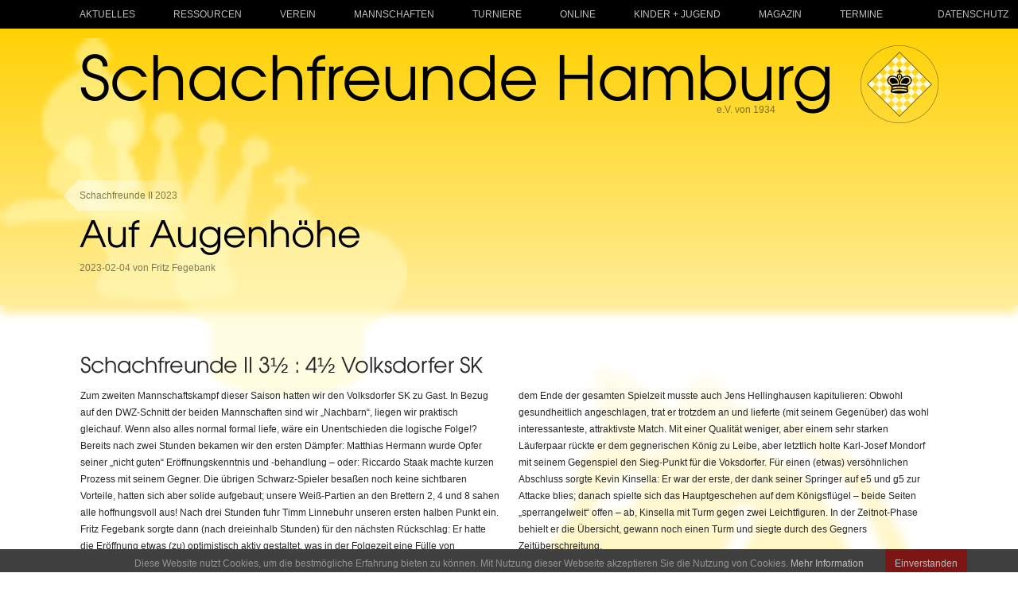

--- FILE ---
content_type: text/html; charset=ISO-8859-1
request_url: http://www.schachfreunde-hamburg.de/mannschaften/mannschaften-2023/schachfreunde-ii-2023/auf-augenhoehe
body_size: 16780
content:
<!DOCTYPE html>
<html lang="en">
<head>
<meta charset="ISO 8859-1" />
<title>Schachfreunde Hamburg - Auf Augenhöhe</title>
<meta name="viewport" content="width=device-width, initial-scale=1.0">
<link rel="shortcut icon" type="image/ico" href="/resources/favicon.ico">
<!-- <link rel="stylesheet" href="/resources/css/sfrcms_201906.css" type="text/css"> -->
<link rel="stylesheet" href="/resources/css/sfrcms_2023.css" type="text/css">
<!--  <link rel="stylesheet" href="/resources/css/bouncer.css" type="text/css">
<!-- empty script tag incredibly prevents (chrome and derivative) browsers from starting transitions before page fully loaded !! otherwise use css class preload on body to disable transitions and then remove the preload class with javascript after page loads -->
<script>

</script>
<!--[if gte IE 9]>
  <style type="text/css">
    .gradient {
       filter: none;
    }
  </style>
<![endif]-->

</head><body><div id="headbg" class="gradient"></div>
<div id="headfigs"></div>
       <!--[if lt IE 10]>
            <div style="background-color: pink;margin-bottom: -3em;margin-top: 3em; line-height: 2em;text-align: center;">
               Ihr Browser ist veraltet. Sie sehen deswegen ein sehr vereinfachtes Layout; einige Inhalte sind Ihnen nicht zugänglich. Bitte aktualisieren Sie Ihr Browser, um diese Website vollständig darzustellen.
            </div>
        <![endif]-->

<div id="oxo"><div class="container"><a onclick="flippit()" class="phoneonly navvy" id="mobutton">&#61534;</a><ul id="topnav"><li><a href="/aktuelles">Aktuelles</a></li><li><a href="/ressourcen">Ressourcen</a><ul class="gradient"><li><p class="navpoint"></p></li><li><a href="/ressourcen/neues">Neues</a></li><li><a href="/ressourcen/die-rote-dame">Die Rote Dame</a></li><li><a href="/ressourcen/das-kabinett">Das Kabinett</a></li><li><a href="/ressourcen/der-schachfreund-vereinszeitung">Der Schachfreund (Vereinszeitung)</a></li><li><a href="/ressourcen/partien-zum-durchspielen">Partien zum Durchspielen</a></li><li><a href="/ressourcen/fotoserien">Fotoserien</a></li><li><a href="/ressourcen/dokumente">Dokumente</a></li><li><a href="/ressourcen/externe-links">Externe Links</a></li><li><a href="/ressourcen/einloggen">Einloggen</a></li></ul></li><li><a href="/verein">Verein</a><ul class="gradient"><li><p class="navpoint"></p></li><li><a href="/verein/vorstand">Vorstand</a></li><li><a href="/verein/mitgliedschaft">Mitgliedschaft</a></li><li><a href="/verein/mitglieder">Mitglieder</a></li><li><a href="/verein/impressum">Impressum</a></li><li><a href="/verein/datenschutz">Datenschutz</a></li><li><a href="/verein/spielort">Spielort</a></li><li><a href="/verein/jahreshauptversammlungen">Jahreshauptversammlungen</a><ul><li><p class="navpoint"></p></li><li><a href="/verein/jahreshauptversammlungen/ankndigung-jahreshauptversammlung-2026">ANKÜNDIGUNG JAHRESHAUPTVERSAMMLUNG 2026</a></li><li><a href="/verein/jahreshauptversammlungen/jahreshauptversammlung-2025">Jahreshauptversammlung 2025</a></li><li><a href="/verein/jahreshauptversammlungen/einladung-2025-zur-jahreshauptversammlung">Einladung 2025 zur Jahreshauptversammlung</a></li><li><a href="/verein/jahreshauptversammlungen/einladung-2024">Einladung 2024</a></li><li><a href="/verein/jahreshauptversammlungen/einladung-2023">Einladung 2023</a></li><li><a href="/verein/jahreshauptversammlungen/bericht-2022">Bericht 2022</a></li><li><a href="/verein/jahreshauptversammlungen/einladung-2022">Einladung 2022</a></li><li><a href="/verein/jahreshauptversammlungen/einladung-2021">Einladung 2021</a></li><li><a href="/verein/jahreshauptversammlungen/einladung-2020">Einladung 2020</a></li><li><a href="/verein/jahreshauptversammlungen/einladung-2019">Einladung 2019</a></li><li><a href="/verein/jahreshauptversammlungen/bericht-2018">Bericht 2018</a></li><li><a href="/verein/jahreshauptversammlungen/einladung-2018">Einladung 2018</a></li><li><a href="/verein/jahreshauptversammlungen/bericht-2017">Bericht 2017</a></li><li><a href="/verein/jahreshauptversammlungen/einladung-2017">Einladung 2017</a></li></ul></li><li><a href="/verein/erfolgreichste-schachfreunde">Erfolgreichste Schachfreunde</a><ul><li><p class="navpoint"></p></li><li><a href="/verein/erfolgreichste-schachfreunde/erfolgreichste-schachfreunde-2025">Erfolgreichste Schachfreunde 2025</a></li><li><a href="/verein/erfolgreichste-schachfreunde/erfolgreichster-schachfreund-2025---bersicht">Erfolgreichster Schachfreund 2025 - Übersicht</a></li><li><a href="/verein/erfolgreichste-schachfreunde/erfolgreichste-schachfreunde-2024">Erfolgreichste Schachfreunde 2024</a></li><li><a href="/verein/erfolgreichste-schachfreunde/erfolgreichste-schachfreunde-2022">Erfolgreichste Schachfreunde 2022</a></li><li><a href="/verein/erfolgreichste-schachfreunde/erfolgreichste-schachfreunde-2019">Erfolgreichste Schachfreunde 2019</a></li><li><a href="/verein/erfolgreichste-schachfreunde/erfolgreichste-schachfreunde-2018">Erfolgreichste Schachfreunde 2018</a></li><li><a href="/verein/erfolgreichste-schachfreunde/erfolgreichste-schachfreunde-2017">Erfolgreichste Schachfreunde 2017</a></li><li><a href="/verein/erfolgreichste-schachfreunde/erfolgreichste-schachfreunde-2016">Erfolgreichste Schachfreunde 2016</a></li><li><a href="/verein/erfolgreichste-schachfreunde/erfolgreichste-schachfreunde-2015">Erfolgreichste Schachfreunde 2015</a></li></ul></li><li><a href="/verein/weidmanns-wanderpokale">Weidmanns Wanderpokale</a><ul><li><p class="navpoint"></p></li><li><a href="/verein/weidmanns-wanderpokale/weidmanns-wanderpokale-2018">Weidmanns Wanderpokale 2018</a></li><li><a href="/verein/weidmanns-wanderpokale/weidmanns-wanderpokale-2017">Weidmanns Wanderpokale 2017</a></li><li><a href="/verein/weidmanns-wanderpokale/weidmanns-wanderpokale-2016">Weidmanns Wanderpokale 2016</a></li><li><a href="/verein/weidmanns-wanderpokale/weidmanns-wanderpokale-2015">Weidmanns Wanderpokale 2015</a></li></ul></li><li><a href="/verein/vereinsgeschichte">Vereinsgeschichte</a><ul><li><p class="navpoint"></p></li><li><a href="/verein/vereinsgeschichte/ursprung">Ursprung</a></li><li><a href="/verein/vereinsgeschichte/1950---1959">1950 - 1959</a></li><li><a href="/verein/vereinsgeschichte/1960---1969">1960 - 1969</a></li><li><a href="/verein/vereinsgeschichte/1970---1979">1970 - 1979</a></li><li><a href="/verein/vereinsgeschichte/1980---1989">1980 - 1989</a></li><li><a href="/verein/vereinsgeschichte/1990---1999">1990 - 1999</a></li><li><a href="/verein/vereinsgeschichte/2000---2009">2000 - 2009</a></li><li><a href="/verein/vereinsgeschichte/schlussbetrachtung">Schlussbetrachtung</a></li></ul></li><li><a href="/verein/ehrentafel">Ehrentafel</a><ul><li><p class="navpoint"></p></li><li><a href="/verein/ehrentafel/vereinsmeister">Vereinsmeister</a></li><li><a href="/verein/ehrentafel/aktivschach-vereinsmeister">Aktivschach Vereinsmeister</a></li><li><a href="/verein/ehrentafel/blitzpokalsieger">Blitzpokalsieger</a></li><li><a href="/verein/ehrentafel/blitzvereinsmeister">Blitzvereinsmeister</a></li><li><a href="/verein/ehrentafel/die-erfolgreichsten-schachfreunde">Die erfolgreichsten Schachfreunde</a></li><li><a href="/verein/ehrentafel/wiedemann-kretzschmar-pokal">Wiedemann-Kretzschmar Pokal</a></li><li><a href="/verein/ehrentafel/vorsitzende">Vorsitzende</a></li></ul></li></ul></li><li><a href="/mannschaften">Mannschaften</a><ul class="gradient"><li><p class="navpoint"></p></li><li><a href="/mannschaften/mannschaften-202526">Mannschaften 2025/26</a><ul><li><p class="navpoint"></p></li><li><a href="/mannschaften/mannschaften-202526/schachfreunde-i-202526">Schachfreunde I 2025/26</a></li><li><a href="/mannschaften/mannschaften-202526/schachfreunde-ii-2026">Schachfreunde II 2026</a></li><li><a href="/mannschaften/mannschaften-202526/schachfreunde-iii-2026">Schachfreunde III 2026</a></li><li><a href="/mannschaften/mannschaften-202526/schachfreunde-iv-2026">Schachfreunde IV 2026</a></li><li><a href="/mannschaften/mannschaften-202526/schachfreunde-v-2026">Schachfreunde V 2026</a></li><li><a href="/mannschaften/mannschaften-202526/schachfreunde-vi-2026">Schachfreunde VI 2026</a></li></ul></li><li><a href="/mannschaften/mannschaften-202425">Mannschaften 2024/25</a><ul><li><p class="navpoint"></p></li><li><a href="/mannschaften/mannschaften-202425/schachfreunde-i-202425">Schachfreunde I 2024/25</a></li><li><a href="/mannschaften/mannschaften-202425/schachfreunde-ii-2025">Schachfreunde II 2025</a></li><li><a href="/mannschaften/mannschaften-202425/schachfreunde-iii-2025">Schachfreunde III 2025</a></li><li><a href="/mannschaften/mannschaften-202425/schachfreunde-iv-2025">Schachfreunde IV 2025</a></li><li><a href="/mannschaften/mannschaften-202425/schachfreunde-v-2025">Schachfreunde V 2025</a></li></ul></li><li><a href="/mannschaften/mannschaften-2024">Mannschaften 2024</a><ul><li><p class="navpoint"></p></li><li><a href="/mannschaften/mannschaften-2024/schachfreunde-i-2024">Schachfreunde I 2024</a></li><li><a href="/mannschaften/mannschaften-2024/schachfreunde-ii-2024">Schachfreunde II 2024</a></li><li><a href="/mannschaften/mannschaften-2024/schachfreunde-iii-2024">Schachfreunde III 2024</a></li><li><a href="/mannschaften/mannschaften-2024/schachfreunde-iv-2024">Schachfreunde IV 2024</a></li><li><a href="/mannschaften/mannschaften-2024/schachfreunde-v-2024">Schachfreunde V 2024</a></li><li><a href="/mannschaften/mannschaften-2024/hhmm-2024--termine">HHMM 2024 : Termine</a></li></ul></li><li><a href="/mannschaften/mannschaften-2023">Mannschaften 2023</a><ul><li><p class="navpoint"></p></li><li><a href="/mannschaften/mannschaften-2023/schachfreunde-i-2023">Schachfreunde I 2023</a></li><li><a href="/mannschaften/mannschaften-2023/schachfreunde-ii-2023">Schachfreunde II 2023</a></li><li><a href="/mannschaften/mannschaften-2023/schachfreunde-iii-2023">Schachfreunde III 2023</a></li><li><a href="/mannschaften/mannschaften-2023/schachfreunde-iv-2023">Schachfreunde IV 2023</a></li><li><a href="/mannschaften/mannschaften-2023/schachfreunde-v-2023">Schachfreunde V 2023</a></li><li><a href="/mannschaften/mannschaften-2023/schachfreunde-reserve-2023">Schachfreunde Reserve 2023</a></li></ul></li><li><a href="/mannschaften/mannschaften-2022">Mannschaften 2022</a><ul><li><p class="navpoint"></p></li><li><a href="/mannschaften/mannschaften-2022/schachfreunde-i-2022">Schachfreunde I 2022</a></li><li><a href="/mannschaften/mannschaften-2022/schachfreunde-ii-2022">Schachfreunde II 2022</a></li><li><a href="/mannschaften/mannschaften-2022/schachfreunde-iii-2022">Schachfreunde III 2022</a></li><li><a href="/mannschaften/mannschaften-2022/schachfreunde-iv-2022">Schachfreunde IV 2022</a></li><li><a href="/mannschaften/mannschaften-2022/schachfreunde-v-2022">Schachfreunde V 2022</a></li><li><a href="/mannschaften/mannschaften-2022/schachfreunde-reserve-2022">Schachfreunde Reserve 2022</a></li></ul></li><li><a href="/mannschaften/mannschaften-2022-anmeldung">Mannschaften 2022 Anmeldung</a></li><li><a href="/mannschaften/mannschaften-2021">Mannschaften 2021</a><ul><li><p class="navpoint"></p></li><li><a href="/mannschaften/mannschaften-2021/schachfreunde-i-2021">Schachfreunde I 2021</a></li><li><a href="/mannschaften/mannschaften-2021/schachfreunde-ii-2021">Schachfreunde II 2021</a></li><li><a href="/mannschaften/mannschaften-2021/schachfreunde-iii-2021">Schachfreunde III 2021</a></li><li><a href="/mannschaften/mannschaften-2021/schachfreunde-iv-2021">Schachfreunde IV 2021</a></li><li><a href="/mannschaften/mannschaften-2021/schachfreunde-v-2021">Schachfreunde V 2021</a></li><li><a href="/mannschaften/mannschaften-2021/schachfreunde-vi-2021">Schachfreunde VI 2021</a></li><li><a href="/mannschaften/mannschaften-2021/schachfreunde-reserve-2021">Schachfreunde Reserve 2021</a></li></ul></li><li><a href="/mannschaften/herbst-2020">Mannschaften Herbst 2020</a><ul><li><p class="navpoint"></p></li><li><a href="/mannschaften/herbst-2020/schachfreunde-i-herbst-2020">Schachfreunde I Herbst-2020</a></li><li><a href="/mannschaften/herbst-2020/schachfreunde-ii-herbst-2020">Schachfreunde II Herbst 2020</a></li></ul></li><li><a href="/mannschaften/mannschaften-2020">Mannschaften 2020</a><ul><li><p class="navpoint"></p></li><li><a href="/mannschaften/mannschaften-2020/schachfreunde-i-2020">Schachfreunde I 2020</a></li><li><a href="/mannschaften/mannschaften-2020/schachfreunde-ii-2020">Schachfreunde II 2020</a></li><li><a href="/mannschaften/mannschaften-2020/schachfreunde-iii-2020">Schachfreunde III 2020</a></li><li><a href="/mannschaften/mannschaften-2020/schachfreunde-iv-2020">Schachfreunde IV 2020</a></li><li><a href="/mannschaften/mannschaften-2020/schachfreunde-v-2020">Schachfreunde V 2020</a></li><li><a href="/mannschaften/mannschaften-2020/schachfreunde-vi-2020">Schachfreunde VI 2020</a></li><li><a href="/mannschaften/mannschaften-2020/schachfreunde-reserve-2020">Schachfreunde Reserve 2020</a></li></ul></li><li><a href="/mannschaften/mannschaften-2019">Mannschaften 2019</a><ul><li><p class="navpoint"></p></li><li><a href="/mannschaften/mannschaften-2019/schachfreunde-i-2019">Schachfreunde I 2019</a></li><li><a href="/mannschaften/mannschaften-2019/schachfreunde-ii-2019">Schachfreunde II 2019</a></li><li><a href="/mannschaften/mannschaften-2019/schachfreunde-iii-2019">Schachfreunde III 2019</a></li><li><a href="/mannschaften/mannschaften-2019/schachfreunde-iv-2019">Schachfreunde IV 2019</a></li><li><a href="/mannschaften/mannschaften-2019/schachfreunde-v-2019">Schachfreunde V 2019</a></li><li><a href="/mannschaften/mannschaften-2019/schachfreunde-vi-2019">Schachfreunde VI 2019</a></li><li><a href="/mannschaften/mannschaften-2019/schachfreunde-reserve-2019">Schachfreunde Reserve 2019</a></li></ul></li><li><a href="/mannschaften/mannschaften-2018">Mannschaften 2018</a><ul><li><p class="navpoint"></p></li><li><a href="/mannschaften/mannschaften-2018/schachfreunde-i-2018">Schachfreunde I 2018</a></li><li><a href="/mannschaften/mannschaften-2018/schachfreunde-ii-2018">Schachfreunde II 2018</a></li><li><a href="/mannschaften/mannschaften-2018/schachfreunde-iii-2018">Schachfreunde III 2018</a></li><li><a href="/mannschaften/mannschaften-2018/schachfreunde-iv-2018">Schachfreunde IV 2018</a></li><li><a href="/mannschaften/mannschaften-2018/schachfreunde-v-2018">Schachfreunde V 2018</a></li><li><a href="/mannschaften/mannschaften-2018/schachfreunde-vi-2018">Schachfreunde VI 2018</a></li><li><a href="/mannschaften/mannschaften-2018/schachfreunde-reserve-2018">Schachfreunde Reserve 2018</a></li></ul></li><li><a href="/mannschaften/mannschaften-2017">Mannschaften 2017</a><ul><li><p class="navpoint"></p></li><li><a href="/mannschaften/mannschaften-2017/schachfreunde-i-2017">Schachfreunde I 2017</a></li><li><a href="/mannschaften/mannschaften-2017/schachfreunde-ii-2017">Schachfreunde II 2017</a></li><li><a href="/mannschaften/mannschaften-2017/schachfreunde-iii-2017">Schachfreunde III 2017</a></li><li><a href="/mannschaften/mannschaften-2017/schachfreunde-iv-2017">Schachfreunde IV 2017</a></li><li><a href="/mannschaften/mannschaften-2017/schachfreunde-v-2017">Schachfreunde V 2017</a></li><li><a href="/mannschaften/mannschaften-2017/schachfreunde-vi-2017">Schachfreunde VI 2017</a></li><li><a href="/mannschaften/mannschaften-2017/schachfreunde-vii-2017">Schachfreunde VII 2017</a></li><li><a href="/mannschaften/mannschaften-2017/schachfreunde-reserve-2017">Schachfreunde Reserve 2017</a></li></ul></li><li><a href="/mannschaften/mannschaften-2016">Mannschaften 2016</a><ul><li><p class="navpoint"></p></li><li><a href="/mannschaften/mannschaften-2016/schachfreunde-i-2016">Schachfreunde I 2016</a></li><li><a href="/mannschaften/mannschaften-2016/schachfreunde-ii-2016">Schachfreunde II 2016</a></li><li><a href="/mannschaften/mannschaften-2016/schachfreunde-iii-2016">Schachfreunde III 2016</a></li><li><a href="/mannschaften/mannschaften-2016/schachfreunde-iv-2016">Schachfreunde IV 2016</a></li><li><a href="/mannschaften/mannschaften-2016/schachfreunde-v-2016">Schachfreunde V 2016</a></li><li><a href="/mannschaften/mannschaften-2016/schachfreunde-vi-2016">Schachfreunde VI 2016</a></li><li><a href="/mannschaften/mannschaften-2016/schachfreunde-vii-2016">Schachfreunde VII 2016</a></li></ul></li><li><a href="/mannschaften/mannschaften-2015">Mannschaften 2015</a><ul><li><p class="navpoint"></p></li><li><a href="/mannschaften/mannschaften-2015/schachfreunde-i-2015">Schachfreunde I 2015</a></li><li><a href="/mannschaften/mannschaften-2015/schachfreunde-ii-2015">Schachfreunde II 2015</a></li><li><a href="/mannschaften/mannschaften-2015/schachfreunde-iii-2015">Schachfreunde III 2015</a></li><li><a href="/mannschaften/mannschaften-2015/schachfreunde-iv-2015">Schachfreunde IV 2015</a></li><li><a href="/mannschaften/mannschaften-2015/schachfreunde-v-2015">Schachfreunde V 2015</a></li><li><a href="/mannschaften/mannschaften-2015/schachfreunde-vi-2015">Schachfreunde VI 2015</a></li></ul></li><li><a href="/mannschaften/mannschaften-2014">Mannschaften 2014</a><ul><li><p class="navpoint"></p></li><li><a href="/mannschaften/mannschaften-2014/schachfreunde-i-2014">Schachfreunde I 2014</a></li><li><a href="/mannschaften/mannschaften-2014/schachfreunde-ii-2014">Schachfreunde II 2014</a></li><li><a href="/mannschaften/mannschaften-2014/schachfreunde-iii-2014">Schachfreunde III 2014</a></li><li><a href="/mannschaften/mannschaften-2014/schachfreunde-iv-2014">Schachfreunde IV 2014</a></li><li><a href="/mannschaften/mannschaften-2014/schachfreunde-v-2014">Schachfreunde V 2014</a></li></ul></li></ul></li><li><a href="/turniere">Turniere</a><ul class="gradient"><li><p class="navpoint"></p></li><li><a href="/turniere/vereinsmeisterschaft">Vereinsmeisterschaft</a><ul><li><p class="navpoint"></p></li><li><a href="/turniere/vereinsmeisterschaft/vereinsmeisterschaft-2025">Vereinsmeisterschaft 2025</a></li><li><a href="/turniere/vereinsmeisterschaft/vereinsmeisterschaft-2024">Vereinsmeisterschaft 2024</a></li><li><a href="/turniere/vereinsmeisterschaft/vereinsmeisterschaft-2023">Vereinsmeisterschaft 2023</a></li><li><a href="/turniere/vereinsmeisterschaft/vereinsmeisterschaft-2022">Vereinsmeisterschaft 2022</a></li><li><a href="/turniere/vereinsmeisterschaft/vereinsmeisterschaft-2019">Vereinsmeisterschaft 2019</a></li><li><a href="/turniere/vereinsmeisterschaft/vereinsmeisterschaft-2018">Vereinsmeisterschaft 2018</a></li><li><a href="/turniere/vereinsmeisterschaft/vereinsmeisterschaft-2017">Vereinsmeisterschaft 2017</a></li><li><a href="/turniere/vereinsmeisterschaft/vereinsmeisterschaft-2016---zwischenbilanz">Vereinsmeisterschaft 2016 - Zwischenbilanz</a></li></ul></li><li><a href="/turniere/blitz-vereinsmeisterschaft">Blitz-Vereinsmeisterschaft</a><ul><li><p class="navpoint"></p></li><li><a href="/turniere/blitz-vereinsmeisterschaft/blitz-vm-2025">Blitz-VM 2025</a></li><li><a href="/turniere/blitz-vereinsmeisterschaft/blitz-vm-2024">Blitz-VM 2024</a></li><li><a href="/turniere/blitz-vereinsmeisterschaft/blitz-vm-2023">Blitz-VM 2023</a></li><li><a href="/turniere/blitz-vereinsmeisterschaft/blitz-vm-2022">Blitz-VM 2022</a></li><li><a href="/turniere/blitz-vereinsmeisterschaft/blitz-vm-2019">Blitz-VM 2019</a></li><li><a href="/turniere/blitz-vereinsmeisterschaft/blitz-vm-2018">Blitz-VM 2018</a></li><li><a href="/turniere/blitz-vereinsmeisterschaft/blitz-vm-2017">Blitz-VM 2017</a></li><li><a href="/turniere/blitz-vereinsmeisterschaft/blitz-vm-2016">Blitz-VM 2016</a></li><li><a href="/turniere/blitz-vereinsmeisterschaft/blitz-vm-2015">Blitz-VM 2015</a></li></ul></li><li><a href="/turniere/aktivschach-vereinsmeisterschaft">Aktivschach-Vereinsmeisterschaft</a><ul><li><p class="navpoint"></p></li><li><a href="/turniere/aktivschach-vereinsmeisterschaft/aktivschach-vm-2025">Aktivschach-VM 2025</a></li><li><a href="/turniere/aktivschach-vereinsmeisterschaft/aktivschach-vm-2024">Aktivschach-VM 2024</a></li><li><a href="/turniere/aktivschach-vereinsmeisterschaft/aktivschach-vm-2024-ausschreibung">Aktivschach-VM 2024 Ausschreibung</a></li><li><a href="/turniere/aktivschach-vereinsmeisterschaft/aktivschach-vm-2023">Aktivschach-VM 2023</a></li><li><a href="/turniere/aktivschach-vereinsmeisterschaft/aktivschach-vm-2022">Aktivschach-VM 2022</a></li><li><a href="/turniere/aktivschach-vereinsmeisterschaft/aktivschach-vm-2020">Aktivschach-VM 2020</a></li><li><a href="/turniere/aktivschach-vereinsmeisterschaft/aktivschach-vm-2019">Aktivschach-VM 2019</a></li><li><a href="/turniere/aktivschach-vereinsmeisterschaft/aktivschach-vm-2018">Aktivschach-VM 2018</a></li><li><a href="/turniere/aktivschach-vereinsmeisterschaft/aktivschach-vm-2017">Aktivschach-VM 2017</a></li><li><a href="/turniere/aktivschach-vereinsmeisterschaft/aktivschach-vm-2016">Aktivschach-VM 2016</a></li><li><a href="/turniere/aktivschach-vereinsmeisterschaft/aktivschach-vm-2015">Aktivschach-VM 2015</a></li><li><a href="/turniere/aktivschach-vereinsmeisterschaft/aktivschach-vm-2014">Aktivschach-VM 2014</a></li></ul></li><li><a href="/turniere/monatsblitz">Monatsblitz</a><ul><li><p class="navpoint"></p></li><li><a href="/turniere/monatsblitz/monatsblitz-2026">Monatsblitz 2026</a></li><li><a href="/turniere/monatsblitz/monatsblitz-november-2025">Monatsblitz November 2025</a></li><li><a href="/turniere/monatsblitz/monatsblitz-september-2025">Monatsblitz September 2025</a></li><li><a href="/turniere/monatsblitz/monatsblitz-2025">Monatsblitz 2025</a></li><li><a href="/turniere/monatsblitz/monatsblitz-2024">Monatsblitz 2024</a></li></ul></li><li><a href="/turniere/peter-dankert-turnier">Peter-Dankert-Turnier</a><ul><li><p class="navpoint"></p></li><li><a href="/turniere/peter-dankert-turnier/peter-dankert-turnier---hsem-2025">Peter-Dankert-Turnier - HSEM 2025</a></li><li><a href="/turniere/peter-dankert-turnier/peter-dankert-turnier-2024">Peter-Dankert-Turnier 2024</a></li><li><a href="/turniere/peter-dankert-turnier/peter-dankert-turnier-2023">Peter-Dankert-Turnier 2023</a></li><li><a href="/turniere/peter-dankert-turnier/peter-dankert-turnier-2019">Peter-Dankert-Turnier 2019</a></li><li><a href="/turniere/peter-dankert-turnier/peter-dankert-turnier-2018">Peter-Dankert-Turnier 2018</a></li><li><a href="/turniere/peter-dankert-turnier/peter-dankert-turnier-2017">Peter-Dankert-Turnier 2017</a></li><li><a href="/turniere/peter-dankert-turnier/peter-dankert-turnier-2016">Peter-Dankert-Turnier 2016</a></li></ul></li><li><a href="/turniere/herbert-kretzschmar-pokal">Herbert-Kretzschmar-Pokal</a><ul><li><p class="navpoint"></p></li><li><a href="/turniere/herbert-kretzschmar-pokal/herbert-kretzschmar-pokal-2025">Herbert Kretzschmar Pokal 2025</a></li><li><a href="/turniere/herbert-kretzschmar-pokal/herbert-kretzschmar-pokal-2025---ausschreibung">Herbert Kretzschmar Pokal 2025 - Ausschreibung</a></li><li><a href="/turniere/herbert-kretzschmar-pokal/herbert-kretzschmar-pokal-2024">Herbert Kretzschmar Pokal 2024</a></li><li><a href="/turniere/herbert-kretzschmar-pokal/kretzschmar-pokal-2023">Kretzschmar-Pokal 2023</a></li><li><a href="/turniere/herbert-kretzschmar-pokal/kretzschmar-pokal-2022">Kretzschmar-Pokal 2022</a></li><li><a href="/turniere/herbert-kretzschmar-pokal/kretzschmar-pokal-2020">Kretzschmar-Pokal 2020</a></li><li><a href="/turniere/herbert-kretzschmar-pokal/kretzschmar-pokal-2019">Kretzschmar-Pokal 2019</a></li><li><a href="/turniere/herbert-kretzschmar-pokal/kretzschmar-pokal-2018">Kretzschmar-Pokal 2018</a></li><li><a href="/turniere/herbert-kretzschmar-pokal/kretzschmar-pokal-2017">Kretzschmar-Pokal 2017</a></li><li><a href="/turniere/herbert-kretzschmar-pokal/kretzschmar-pokal-2016">Kretzschmar-Pokal 2016</a></li><li><a href="/turniere/herbert-kretzschmar-pokal/kretzschmar-pokal-2015">Kretzschmar Pokal 2015</a></li><li><a href="/turniere/herbert-kretzschmar-pokal/kretzschmar-pokal-2014">Kretzschmar-Pokal 2014</a></li><li><a href="/turniere/herbert-kretzschmar-pokal/kretzschmar-pokal-2013">Kretzschmar-Pokal 2013</a></li></ul></li><li><a href="/turniere/helmrichs-ferien-schachturnier">Helmrichs Ferien-Schachturnier</a><ul><li><p class="navpoint"></p></li><li><a href="/turniere/helmrichs-ferien-schachturnier/helmrichs-ferien-schachturnier-2025">Helmrichs Ferien-Schachturnier 2025</a></li><li><a href="/turniere/helmrichs-ferien-schachturnier/helmrichs-ferien-schachturnier-2024">Helmrichs Ferien-Schachturnier 2024</a></li><li><a href="/turniere/helmrichs-ferien-schachturnier/helmrichs-ferien-schachturnier-2023">Helmrichs Ferien-Schachturnier 2023</a></li><li><a href="/turniere/helmrichs-ferien-schachturnier/helmrichs-ferien-schachturnier-2022">Helmrichs Ferien-Schachturnier 2022</a></li><li><a href="/turniere/helmrichs-ferien-schachturnier/ferienschach-2019">Ferienschach 2019</a></li><li><a href="/turniere/helmrichs-ferien-schachturnier/ferienschach-2018">Ferienschach 2018</a></li><li><a href="/turniere/helmrichs-ferien-schachturnier/ferienschach-2017">Ferienschach 2017</a></li><li><a href="/turniere/helmrichs-ferien-schachturnier/ferienschach-2016">Ferienschach 2016</a></li><li><a href="/turniere/helmrichs-ferien-schachturnier/ferienschach-2015">Ferienschach 2015</a></li><li><a href="/turniere/helmrichs-ferien-schachturnier/ferienschach-2014">Ferienschach 2014</a></li></ul></li><li><a href="/turniere/erwin-grothkopp-pokal">Erwin-Grothkopp-Pokal</a><ul><li><p class="navpoint"></p></li><li><a href="/turniere/erwin-grothkopp-pokal/erwin-grothkopp">Erwin Grothkopp</a></li><li><a href="/turniere/erwin-grothkopp-pokal/grothkopp-pokal-ausschreibung">Grothkopp Pokal Ausschreibung</a></li><li><a href="/turniere/erwin-grothkopp-pokal/das-grothkopp-pokalturnier">Das Grothkopp-Pokalturnier</a></li><li><a href="/turniere/erwin-grothkopp-pokal/grothkopp-2023">Grothkopp 2023</a></li><li><a href="/turniere/erwin-grothkopp-pokal/grothkopp-2022">Grothkopp 2022</a></li><li><a href="/turniere/erwin-grothkopp-pokal/grothkopp-2019">Grothkopp 2019</a></li><li><a href="/turniere/erwin-grothkopp-pokal/grothkopp-2018">Grothkopp 2018</a></li><li><a href="/turniere/erwin-grothkopp-pokal/grothkopp-2017-ii">Grothkopp 2017 II</a></li><li><a href="/turniere/erwin-grothkopp-pokal/grothkopp-2017-i">Grothkopp 2017 I</a></li><li><a href="/turniere/erwin-grothkopp-pokal/grothkopp-2016-ii">Grothkopp 2016 II</a></li><li><a href="/turniere/erwin-grothkopp-pokal/grothkopp-2016-i">Grothkopp 2016 I</a></li><li><a href="/turniere/erwin-grothkopp-pokal/grothkopp-2015-ii">Grothkopp 2015 II</a></li></ul></li><li><a href="/turniere/fischer-schach-vereinsmeisterschaft">Fischer-Schach Vereinsmeisterschaft</a><ul><li><p class="navpoint"></p></li><li><a href="/turniere/fischer-schach-vereinsmeisterschaft/fischer-schach-vm-2025">Fischer-Schach VM 2025</a></li><li><a href="/turniere/fischer-schach-vereinsmeisterschaft/fischer-schach-vm-2024">Fischer-Schach VM 2024</a></li><li><a href="/turniere/fischer-schach-vereinsmeisterschaft/fischer-schach-vm-2023">Fischer-Schach VM 2023</a></li><li><a href="/turniere/fischer-schach-vereinsmeisterschaft/fischer-schach-vm-2022">Fischer-Schach VM 2022</a></li><li><a href="/turniere/fischer-schach-vereinsmeisterschaft/fischer-schach-vm-2019">Fischer-Schach VM 2019</a></li><li><a href="/turniere/fischer-schach-vereinsmeisterschaft/fischer-schach-vm-2018">Fischer-Schach VM 2018</a></li><li><a href="/turniere/fischer-schach-vereinsmeisterschaft/fischer-schach-juni-2017">Fischer-Schach Juni 2017</a></li><li><a href="/turniere/fischer-schach-vereinsmeisterschaft/froehliches-fischer-schach">Fröhliches Fischer-Schach</a></li><li><a href="/turniere/fischer-schach-vereinsmeisterschaft/fischer-schach--februar-2016">Fischer-Schach  Februar 2016</a></li><li><a href="/turniere/fischer-schach-vereinsmeisterschaft/fischer-schach-mai-2016">Fischer-Schach Mai 2016</a></li></ul></li><li><a href="/turniere/weitere-turniere">Weitere Turniere</a><ul><li><p class="navpoint"></p></li><li><a href="/turniere/weitere-turniere/hamburger-blitz-mm">Hamburger Blitz-MM</a></li><li><a href="/turniere/weitere-turniere/hamburger-blitz-em">Hamburger Blitz-EM</a></li><li><a href="/turniere/weitere-turniere/hamburger-pokal-mm">Hamburger Pokal-MM</a></li><li><a href="/turniere/weitere-turniere/hamburger-pokal-em-daehnepokal">Hamburger Pokal-EM (Dähnepokal)</a></li><li><a href="/turniere/weitere-turniere/hamburger-senioren-em">Hamburger Senioren-EM</a></li><li><a href="/turniere/weitere-turniere/deutsche-schach-amateurm-7">Deutsche Schach-AmateurM 7³</a></li><li><a href="/turniere/weitere-turniere/zick-zack-turnierserie">Zick-Zack-Turnierserie</a></li><li><a href="/turniere/weitere-turniere/sommer-turniere">Sommer-Turniere</a></li><li><a href="/turniere/weitere-turniere/blitzturniere">Blitzturniere</a></li><li><a href="/turniere/weitere-turniere/senioren-schnellschach">Senioren-Schnellschach</a></li><li><a href="/turniere/weitere-turniere/spontanes-schnellschach-turnier">Spontanes Schnellschach-Turnier</a></li><li><a href="/turniere/weitere-turniere/31-offene-glueckstaedter-stadtmeisterschaft">31. Offene Glückstädter Stadtmeisterschaft</a></li></ul></li></ul></li><li><a href="/online">Online</a><ul class="gradient"><li><p class="navpoint"></p></li><li><a href="/online/deutlicher-erfolg-">Deutlicher Erfolg !</a></li><li><a href="/online/bittere-niederlage-">Bittere Niederlage !</a></li><li><a href="/online/deutsche-schach-online-liga">Deutsche Schach Online Liga</a><ul><li><p class="navpoint"></p></li><li><a href="/online/deutsche-schach-online-liga/dsol-2023">DSOL 2023</a></li><li><a href="/online/deutsche-schach-online-liga/dsol-2021">DSOL 2021</a></li><li><a href="/online/deutsche-schach-online-liga/dsol-2020">DSOL 2020</a></li></ul></li><li><a href="/online/hamburger-teamkaempfe-online">Hamburger Teamkämpfe Online</a><ul><li><p class="navpoint"></p></li><li><a href="/online/hamburger-teamkaempfe-online/16hamburger-teamkampf">16.Hamburger Teamkampf</a></li><li><a href="/online/hamburger-teamkaempfe-online/15hamburger-online-teamkampf">15.Hamburger Online-Teamkampf</a></li><li><a href="/online/hamburger-teamkaempfe-online/13hamburger-online-teamkampf">13.Hamburger Online-Teamkampf</a></li><li><a href="/online/hamburger-teamkaempfe-online/12-hamburger-online-teamkampf">12. Hamburger Online-Teamkampf</a></li><li><a href="/online/hamburger-teamkaempfe-online/11hamburger-online-teamkampf">11.Hamburger Online Teamkampf</a></li><li><a href="/online/hamburger-teamkaempfe-online/10hamburger-online-teamkampf">10.Hamburger Online-Teamkampf</a></li><li><a href="/online/hamburger-teamkaempfe-online/9-hamburger-online-teamkampf">9. Hamburger Online-Teamkampf</a></li><li><a href="/online/hamburger-teamkaempfe-online/8hamburger-teamkampf">8.Hamburger Teamkampf</a></li><li><a href="/online/hamburger-teamkaempfe-online/7-hamburger-teamkampf-onlne">7. Hamburger Teamkampf Onlne</a></li><li><a href="/online/hamburger-teamkaempfe-online/6-hamburger-teamkampf-online">6. Hamburger Teamkampf online</a></li><li><a href="/online/hamburger-teamkaempfe-online/5-hamburger-teamkampf-onlne">5. Hamburger Teamkampf Onlne</a></li><li><a href="/online/hamburger-teamkaempfe-online/3-hamburger--teamkampf---online">3. Hamburger  Teamkampf - Online</a></li><li><a href="/online/hamburger-teamkaempfe-online/2-hamburger--teamkampf---online">2. Hamburger  Teamkampf - Online</a></li><li><a href="/online/hamburger-teamkaempfe-online/1-hamburger-teamkampf-online">1. Hamburger Teamkampf Online</a></li></ul></li><li><a href="/online/schachfreunde-online-turniere">Schachfreunde Online Turniere</a><ul><li><p class="navpoint"></p></li><li><a href="/online/schachfreunde-online-turniere/52-schachfreunde-online">52 Schachfreunde Online</a></li><li><a href="/online/schachfreunde-online-turniere/51-schachfreunde-online">51 Schachfreunde Online</a></li><li><a href="/online/schachfreunde-online-turniere/50-schachfreunde-online">50 Schachfreunde Online</a></li><li><a href="/online/schachfreunde-online-turniere/49-schachfreunde-online">49 Schachfreunde Online</a></li><li><a href="/online/schachfreunde-online-turniere/48-schachfreunde-online">48 Schachfreunde Online</a></li><li><a href="/online/schachfreunde-online-turniere/47-schachfreunde-online">47 Schachfreunde Online</a></li><li><a href="/online/schachfreunde-online-turniere/46-schachfreunde-online">46 Schachfreunde Online</a></li><li><a href="/online/schachfreunde-online-turniere/45-schachfreunde-online">45 Schachfreunde Online</a></li><li><a href="/online/schachfreunde-online-turniere/44-schachfreunde-online">44 Schachfreunde Online</a></li><li><a href="/online/schachfreunde-online-turniere/43-schachfreunde-online">43 Schachfreunde Online</a></li><li><a href="/online/schachfreunde-online-turniere/42-schachfreunde-online">42 Schachfreunde Online</a></li><li><a href="/online/schachfreunde-online-turniere/41-schachfreunde-online">41 Schachfreunde Online</a></li><li><a href="/online/schachfreunde-online-turniere/40-schachfreunde-online">40 Schachfreunde Online</a></li><li><a href="/online/schachfreunde-online-turniere/39-schachfreunde-online">39 Schachfreunde Online</a></li><li><a href="/online/schachfreunde-online-turniere/38-schachfreunde-online">38 Schachfreunde Online</a></li><li><a href="/online/schachfreunde-online-turniere/37-schachfreunde-online">37 Schachfreunde Online</a></li><li><a href="/online/schachfreunde-online-turniere/36-schachfreunde-online">36 Schachfreunde Online</a></li><li><a href="/online/schachfreunde-online-turniere/35-schachfreunde-online">35 Schachfreunde Online</a></li><li><a href="/online/schachfreunde-online-turniere/34-schachfreunde-online">34 Schachfreunde Online</a></li><li><a href="/online/schachfreunde-online-turniere/33-schachfreunde-online">33 Schachfreunde Online</a></li><li><a href="/online/schachfreunde-online-turniere/32-schachfreunde-online">32 Schachfreunde Online</a></li><li><a href="/online/schachfreunde-online-turniere/31-schachfreunde-online">31 Schachfreunde Online</a></li><li><a href="/online/schachfreunde-online-turniere/30-schachfreunde-online">30 Schachfreunde Online</a></li><li><a href="/online/schachfreunde-online-turniere/29-schachfreunde-online">29 Schachfreunde Online</a></li><li><a href="/online/schachfreunde-online-turniere/28-schachfreunde-online">28 Schachfreunde Online</a></li><li><a href="/online/schachfreunde-online-turniere/27-schachfreunde-online">27 Schachfreunde Online</a></li><li><a href="/online/schachfreunde-online-turniere/26-schachfreunde-online">26 Schachfreunde Online</a></li><li><a href="/online/schachfreunde-online-turniere/25-schachfreunde-online">25 Schachfreunde Online</a></li><li><a href="/online/schachfreunde-online-turniere/23-schachfreunde-online">23 Schachfreunde Online</a></li><li><a href="/online/schachfreunde-online-turniere/22-schachfreunde-online">22 Schachfreunde Online</a></li><li><a href="/online/schachfreunde-online-turniere/21-schachfreunde-online">21 Schachfreunde Online</a></li><li><a href="/online/schachfreunde-online-turniere/20-schachfreunde-online">20 Schachfreunde Online</a></li><li><a href="/online/schachfreunde-online-turniere/18-schachfreunde-online">18 Schachfreunde Online</a></li><li><a href="/online/schachfreunde-online-turniere/17-schachfreunde-online">17 Schachfreunde Online</a></li><li><a href="/online/schachfreunde-online-turniere/16-schachfreunde-online">16 Schachfreunde Online</a></li><li><a href="/online/schachfreunde-online-turniere/19-schachfreunde-online">19 Schachfreunde Online</a></li><li><a href="/online/schachfreunde-online-turniere/15-schachfreunde-online">15 Schachfreunde Online</a></li><li><a href="/online/schachfreunde-online-turniere/14-schachfreunde-online">14 Schachfreunde Online</a></li><li><a href="/online/schachfreunde-online-turniere/13-schachfreunde-online">13 Schachfreunde Online</a></li><li><a href="/online/schachfreunde-online-turniere/12-schachfreunde-online">12 Schachfreunde Online</a></li><li><a href="/online/schachfreunde-online-turniere/11-schachfreunde-online">11 Schachfreunde Online</a></li><li><a href="/online/schachfreunde-online-turniere/10-schachfreunde-online">10 Schachfreunde Online</a></li><li><a href="/online/schachfreunde-online-turniere/9-schachfreunde-online">9 Schachfreunde Online</a></li><li><a href="/online/schachfreunde-online-turniere/8-schachfreunde-online">8 Schachfreunde Online</a></li><li><a href="/online/schachfreunde-online-turniere/7-schachfreunde-online">7 Schachfreunde Online</a></li><li><a href="/online/schachfreunde-online-turniere/6-schachfreunde-online">6 Schachfreunde Online</a></li><li><a href="/online/schachfreunde-online-turniere/5-schachfreunde-online">5 Schachfreunde Online</a></li><li><a href="/online/schachfreunde-online-turniere/4-schachfreunde-online">4 Schachfreunde Online</a></li><li><a href="/online/schachfreunde-online-turniere/3-schachfreunde-online">3 Schachfreunde Online</a></li><li><a href="/online/schachfreunde-online-turniere/2-schachfreunde-online">2 Schachfreunde Online</a></li><li><a href="/online/schachfreunde-online-turniere/1-schachfreunde-online">1 Schachfreunde Online</a></li></ul></li></ul></li><li><a href="/kinder--jugend">Kinder + Jugend</a><ul class="gradient"><li><p class="navpoint"></p></li><li><a href="/kinder--jugend/37-kieler-open-2025">37. Kieler Open 2025</a></li><li><a href="/kinder--jugend/endrunde-2025">Endrunde 2025</a></li><li><a href="/kinder--jugend/36-kieler-open-2024">36. Kieler Open 2024</a></li><li><a href="/kinder--jugend/35-kieler-open">35. Kieler Open</a></li><li><a href="/kinder--jugend/hjem-2023">HJEM 2023</a></li><li><a href="/kinder--jugend/hjet-2023">HJET 2023</a></li><li><a href="/kinder--jugend/12-alstertaler-jugend-schnellschach-u16">12. Alstertaler Jugend-Schnellschach U16</a></li><li><a href="/kinder--jugend/deutscher-schulteam-cup">Deutscher Schulteam-Cup</a></li><li><a href="/kinder--jugend/hamburger-schulschachpokal">Hamburger Schulschachpokal</a></li><li><a href="/kinder--jugend">Mehr...</a></li></ul></li><li><a href="/magazin">Magazin</a><ul class="gradient"><li><p class="navpoint"></p></li><li><a href="/magazin/dpmm-2526---siege-in-der-1-und-2-vorrunde">DPMM 25/26 - Siege in der 1. und 2. Vorrunde</a></li><li><a href="/magazin/bunter-abend-2025">Bunter Abend 2025</a></li><li><a href="/magazin/leer-open-2025">Leer Open 2025</a></li><li><a href="/magazin/hh---senioreneinzelmeisterschaft-50">HH - Senioreneinzelmeisterschaft Ü50</a></li><li><a href="/magazin/der-monatsblitz-am-01052025-faellt-aus">Der Monatsblitz am 01.05.2025 fällt aus!</a></li><li><a href="/magazin/emanuel-lasker-abend">Emanuel Lasker-Abend</a></li><li><a href="/magazin/bremer-silvester-open-2024">Bremer Silvester Open 2024</a></li><li><a href="/magazin/bunter-abend-2024">Bunter Abend 2024</a></li><li><a href="/magazin/senioren-jubilaeumsturnier">Senioren-Jubiläumsturnier</a></li><li><a href="/magazin">Mehr...</a></li></ul></li><li><a href="/termine">Termine</a></li></ul></div></div>

<div id="wrapper">
	<div id="header">
		<div class="container">
			<div class="row">
				<div class="grid-full">
					<img src="/resources/img/logo_sfr_netz_yellow_2.png" alt="Schachfreunde Logo" id="logo" />
					<h1>Schachfreunde Hamburg</h1>
				</div>
				<div class="grid-full" id="evev">e.V. von 1934</div>
			</div>
		</div>
	</div>

	<div id="flexbox">
			<div class="container" id="pagetitle">
				<div class="row">
					<div class="grid-full">
						 <div class="buttonback"><a href="/mannschaften/mannschaften-2023/schachfreunde-ii-2023" title="Schachfreunde II 2023">Schachfreunde II 2023</a></div>
						<h2>Auf Augenhöhe</h2>
						<div class="subsid">2023-02-04 von Fritz Fegebank&nbsp;</div>
					</div>
				</div>
			</div></div>

<div id="maincont" class="container">	<!-- MAIN CONTENT -->


<div class="row"><div class="grid-full">
					<div class="block "><div class="row"><div class="grid-full"><h3>Schachfreunde II 3½ : 4½  Volksdorfer SK</h3><div class="twocolumns">Zum zweiten Mannschaftskampf dieser Saison hatten wir den Volksdorfer SK zu Gast. In Bezug auf den DWZ-Schnitt der beiden Mannschaften sind wir „Nachbarn“, liegen wir praktisch gleichauf. Wenn also alles normal formal liefe, wäre ein Unentschieden die logische Folge!? Bereits nach zwei Stunden bekamen wir den ersten Dämpfer: Matthias Hermann wurde Opfer seiner „nicht guten“ Eröffnungskenntnis und -behandlung – oder: Riccardo Staak machte kurzen Prozess mit seinem Gegner. Die übrigen Schwarz-Spieler besaßen noch keine sichtbaren Vorteile, hatten sich aber solide aufgebaut; unsere Weiß-Partien an den Brettern 2, 4 und 8 sahen alle hoffnungsvoll aus! Nach drei Stunden fuhr Timm Linnebuhr unseren ersten halben Punkt ein. Fritz Fegebank sorgte dann (nach dreieinhalb Stunden) für den nächsten Rückschlag: Er hatte die Eröffnung etwas (zu) optimistisch aktiv gestaltet, was in der Folgezeit eine Fülle von Bedenkzeit für die Verteidigung der Schwächen in seiner Stellung kostete – und in hochgradiger Zeitnot einen Damen-Verlust implizierte (??). Kurz danach erzielte Georg Zippert den Anschluss-Treffer: Aus einer sicheren Stellung heraus eroberte er mit einer petite combinaison, eingeleitet mit Lxh3, zwei Bauern und machte damit die offene Rochade-Stellung frei und reif für einen Matt-Angriff. Mit Ablauf der Zeit-Kontrolle schaffte Tino Paulsen den Ausgleich: In einer Partie, die hin und her wogte und in der beide Kontrahenten wechselseitig Vorteile erspielten, überschritt Paulsens Gegner die Zeit, nachdem er in Zeitnot die Stellung bereits zu seinen Ungunsten abgewickelt hatte. Spielstand nach vier Stunden: 2 ½ : 2 ½. Alexander Matthies hatte seine Partie lange auf Remis-Kurs gehalten, war jedoch im Turm-Läufer-Endspiel mit zwei Bauern weniger chancenlos, zumal sein Gegner mit Ld5! den endgültigen Siegeszug auspackte! Fünf Minuten vor dem Ende der gesamten Spielzeit musste auch Jens Hellinghausen kapitulieren: Obwohl gesundheitlich angeschlagen, trat er trotzdem an und lieferte (mit seinem Gegenüber) das wohl interessanteste, attraktivste Match. Mit einer Qualität weniger, aber einem sehr starken Läuferpaar rückte er dem gegnerischen König zu Leibe, aber letztlich holte Karl-Josef Mondorf mit seinem Gegenspiel den Sieg-Punkt für die Voksdorfer. Für einen (etwas) versöhnlichen Abschluss sorgte Kevin Kinsella: Er war der erste, der dank seiner Springer auf e5 und g5 zur Attacke blies; danach spielte sich das Hauptgeschehen auf dem Königsflügel – beide Seiten „sperrangelweit“ offen – ab, Kinsella mit Turm gegen zwei Leichtfiguren. In der Zeitnot-Phase behielt er die Übersicht, gewann noch einen Turm und siegte durch des Gegners Zeitüberschreitung.<br /><br />Es war das erwartete Duell „auf Augenhöhe“ – ein 4:4 war auch im Bereich des Möglichen!? Wir haben einen engagierten und insgesamt guten Mannschaftskampf abgeliefert, aber zu einem Punkt hat es (mal wieder) nicht gereicht!? Maßgeblichen Anteil am Volksdorfer Sieg hatten die Senioren Axel Chmielewski (Brett 5 gegen Matthies) und Berend Feddersen (Brett 6 gegen Fegebank): Sie erhielten fast zeitgleich ein Remis-Angebot, lehnten ab, spielten weiter, ruhig, sicher, genau, mit Idee(n) … und schließlich mit (verdientem) Erfolg!<br /><br />Wenn wir unsere Leistungssteigerung gegenüber dem letzten Mannschaftskampf weiter verbessern, sollten/ müssten wir in Zukunft auch gewinnen!</div></div></div></div><div class="block "><div class="row"><div class="grid-full"><h3></h3><p>Zum Abschluss geht ein herzlicher Dank – ich nehme an, aller Schachfreunde – an Frau Kelling, die bis zur letzten Minute mit Brötchen, Snacks und Getränken für das leibliche Wohl aller Beteiligten sorgte!!</p></div></div></div> &nbsp;
					</div></div>
</div>
<div class="clearfloats"></div><div id="social_junk"><a href="/verein/datenschutz" title="Datenschutz" style="color: silver; line-height: 2em;opacity:1;">DATENSCHUTZ</a></div><div class="clearfloats"></div>
<div id="foot" class="gradient">
	<div class="container">
		<div class="row footnav">
			<ul><li class="grid-fourth"><a href="/ressourcen" title="Ressourcen">Ressourcen</a><ul><li><a href="/ressourcen/neues" title="Neues">Neues</a></li><li><a href="/ressourcen/die-rote-dame" title="Die Rote Dame">Die Rote Dame</a></li><li><a href="/ressourcen/das-kabinett" title="Das Kabinett">Das Kabinett</a></li><li><a href="/ressourcen/der-schachfreund-vereinszeitung" title="Der Schachfreund (Vereinszeitung)">Der Schachfreund (Vereinszeitung)</a></li><li><a href="/ressourcen/partien-zum-durchspielen" title="Partien zum Durchspielen">Partien zum Durchspielen</a></li><li><a href="/ressourcen/fotoserien" title="Fotoserien">Fotoserien</a></li><li><a href="/ressourcen/dokumente" title="Dokumente">Dokumente</a></li><li><a href="/ressourcen/externe-links" title="Externe Links">Externe Links</a></li><li><a href="/ressourcen/einloggen" title="Einloggen">Einloggen</a></li></ul></li><li class="grid-fourth"><a href="/verein" title="Verein">Verein</a><ul><li><a href="/verein/vorstand" title="Vorstand">Vorstand</a></li><li><a href="/verein/mitgliedschaft" title="Mitgliedschaft">Mitgliedschaft</a></li><li><a href="/verein/mitglieder" title="Mitglieder">Mitglieder</a></li><li><a href="/verein/impressum" title="Impressum">Impressum</a></li><li><a href="/verein/datenschutz" title="Datenschutz">Datenschutz</a></li><li><a href="/verein/spielort" title="Spielort">Spielort</a></li><li><a href="/verein/jahreshauptversammlungen" title="Jahreshauptversammlungen">Jahreshauptversammlungen</a><ul><li><a href="/verein/jahreshauptversammlungen/ankndigung-jahreshauptversammlung-2026" title="ANKÜNDIGUNG JAHRESHAUPTVERSAMMLUNG 2026">ANKÜNDIGUNG JAHRESHAUPTVERSAMMLUNG 2026</a></li><li><a href="/verein/jahreshauptversammlungen/jahreshauptversammlung-2025" title="Jahreshauptversammlung 2025">Jahreshauptversammlung 2025</a></li><li><a href="/verein/jahreshauptversammlungen/einladung-2025-zur-jahreshauptversammlung" title="Einladung 2025 zur Jahreshauptversammlung">Einladung 2025 zur Jahreshauptversammlung</a></li><li><a href="/verein/jahreshauptversammlungen/einladung-2024" title="Einladung 2024">Einladung 2024</a></li><li><a href="/verein/jahreshauptversammlungen/einladung-2023" title="Einladung 2023">Einladung 2023</a></li><li><a href="/verein/jahreshauptversammlungen/bericht-2022" title="Bericht 2022">Bericht 2022</a></li><li><a href="/verein/jahreshauptversammlungen/einladung-2022" title="Einladung 2022">Einladung 2022</a></li><li><a href="/verein/jahreshauptversammlungen/einladung-2021" title="Einladung 2021">Einladung 2021</a></li><li><a href="/verein/jahreshauptversammlungen/einladung-2020" title="Einladung 2020">Einladung 2020</a></li><li><a href="/verein/jahreshauptversammlungen/einladung-2019" title="Einladung 2019">Einladung 2019</a></li><li><a href="/verein/jahreshauptversammlungen/bericht-2018" title="Bericht 2018">Bericht 2018</a></li><li><a href="/verein/jahreshauptversammlungen/einladung-2018" title="Einladung 2018">Einladung 2018</a></li><li><a href="/verein/jahreshauptversammlungen/bericht-2017" title="Bericht 2017">Bericht 2017</a></li><li><a href="/verein/jahreshauptversammlungen/einladung-2017" title="Einladung 2017">Einladung 2017</a></li></ul></li><li><a href="/verein/erfolgreichste-schachfreunde" title="Erfolgreichste Schachfreunde">Erfolgreichste Schachfreunde</a><ul><li><a href="/verein/erfolgreichste-schachfreunde/erfolgreichste-schachfreunde-2025" title="Erfolgreichste Schachfreunde 2025">Erfolgreichste Schachfreunde 2025</a></li><li><a href="/verein/erfolgreichste-schachfreunde/erfolgreichster-schachfreund-2025---bersicht" title="Erfolgreichster Schachfreund 2025 - Übersicht">Erfolgreichster Schachfreund 2025 - Übersicht</a></li><li><a href="/verein/erfolgreichste-schachfreunde/erfolgreichste-schachfreunde-2024" title="Erfolgreichste Schachfreunde 2024">Erfolgreichste Schachfreunde 2024</a></li><li><a href="/verein/erfolgreichste-schachfreunde/erfolgreichste-schachfreunde-2022" title="Erfolgreichste Schachfreunde 2022">Erfolgreichste Schachfreunde 2022</a></li><li><a href="/verein/erfolgreichste-schachfreunde/erfolgreichste-schachfreunde-2019" title="Erfolgreichste Schachfreunde 2019">Erfolgreichste Schachfreunde 2019</a></li><li><a href="/verein/erfolgreichste-schachfreunde/erfolgreichste-schachfreunde-2018" title="Erfolgreichste Schachfreunde 2018">Erfolgreichste Schachfreunde 2018</a></li><li><a href="/verein/erfolgreichste-schachfreunde/erfolgreichste-schachfreunde-2017" title="Erfolgreichste Schachfreunde 2017">Erfolgreichste Schachfreunde 2017</a></li><li><a href="/verein/erfolgreichste-schachfreunde/erfolgreichste-schachfreunde-2016" title="Erfolgreichste Schachfreunde 2016">Erfolgreichste Schachfreunde 2016</a></li><li><a href="/verein/erfolgreichste-schachfreunde/erfolgreichste-schachfreunde-2015" title="Erfolgreichste Schachfreunde 2015">Erfolgreichste Schachfreunde 2015</a></li></ul></li><li><a href="/verein/weidmanns-wanderpokale" title="Weidmanns Wanderpokale">Weidmanns Wanderpokale</a><ul><li><a href="/verein/weidmanns-wanderpokale/weidmanns-wanderpokale-2018" title="Weidmanns Wanderpokale 2018">Weidmanns Wanderpokale 2018</a></li><li><a href="/verein/weidmanns-wanderpokale/weidmanns-wanderpokale-2017" title="Weidmanns Wanderpokale 2017">Weidmanns Wanderpokale 2017</a></li><li><a href="/verein/weidmanns-wanderpokale/weidmanns-wanderpokale-2016" title="Weidmanns Wanderpokale 2016">Weidmanns Wanderpokale 2016</a></li><li><a href="/verein/weidmanns-wanderpokale/weidmanns-wanderpokale-2015" title="Weidmanns Wanderpokale 2015">Weidmanns Wanderpokale 2015</a></li></ul></li><li><a href="/verein/vereinsgeschichte" title="Vereinsgeschichte">Vereinsgeschichte</a><ul><li><a href="/verein/vereinsgeschichte/ursprung" title="Ursprung">Ursprung</a></li><li><a href="/verein/vereinsgeschichte/1950---1959" title="1950 - 1959">1950 - 1959</a></li><li><a href="/verein/vereinsgeschichte/1960---1969" title="1960 - 1969">1960 - 1969</a></li><li><a href="/verein/vereinsgeschichte/1970---1979" title="1970 - 1979">1970 - 1979</a></li><li><a href="/verein/vereinsgeschichte/1980---1989" title="1980 - 1989">1980 - 1989</a></li><li><a href="/verein/vereinsgeschichte/1990---1999" title="1990 - 1999">1990 - 1999</a></li><li><a href="/verein/vereinsgeschichte/2000---2009" title="2000 - 2009">2000 - 2009</a></li><li><a href="/verein/vereinsgeschichte/schlussbetrachtung" title="Schlussbetrachtung">Schlussbetrachtung</a></li></ul></li><li><a href="/verein/ehrentafel" title="Ehrentafel">Ehrentafel</a><ul><li><a href="/verein/ehrentafel/vereinsmeister" title="Vereinsmeister">Vereinsmeister</a></li><li><a href="/verein/ehrentafel/aktivschach-vereinsmeister" title="Aktivschach Vereinsmeister">Aktivschach Vereinsmeister</a></li><li><a href="/verein/ehrentafel/blitzpokalsieger" title="Blitzpokalsieger">Blitzpokalsieger</a></li><li><a href="/verein/ehrentafel/blitzvereinsmeister" title="Blitzvereinsmeister">Blitzvereinsmeister</a></li><li><a href="/verein/ehrentafel/die-erfolgreichsten-schachfreunde" title="Die erfolgreichsten Schachfreunde">Die erfolgreichsten Schachfreunde</a></li><li><a href="/verein/ehrentafel/wiedemann-kretzschmar-pokal" title="Wiedemann-Kretzschmar Pokal">Wiedemann-Kretzschmar Pokal</a></li><li><a href="/verein/ehrentafel/vorsitzende" title="Vorsitzende">Vorsitzende</a></li></ul></li></ul></li><li class="grid-fourth"><a href="/mannschaften" title="Mannschaften">Mannschaften</a><ul><li><a href="/mannschaften/mannschaften-202526" title="Mannschaften 2025/26">Mannschaften 2025/26</a><ul><li><a href="/mannschaften/mannschaften-202526/schachfreunde-i-202526" title="Schachfreunde I 2025/26">Schachfreunde I 2025/26</a></li><li><a href="/mannschaften/mannschaften-202526/schachfreunde-ii-2026" title="Schachfreunde II 2026">Schachfreunde II 2026</a></li><li><a href="/mannschaften/mannschaften-202526/schachfreunde-iii-2026" title="Schachfreunde III 2026">Schachfreunde III 2026</a></li><li><a href="/mannschaften/mannschaften-202526/schachfreunde-iv-2026" title="Schachfreunde IV 2026">Schachfreunde IV 2026</a></li><li><a href="/mannschaften/mannschaften-202526/schachfreunde-v-2026" title="Schachfreunde V 2026">Schachfreunde V 2026</a></li><li><a href="/mannschaften/mannschaften-202526/schachfreunde-vi-2026" title="Schachfreunde VI 2026">Schachfreunde VI 2026</a></li></ul></li><li><a href="/mannschaften/mannschaften-202425" title="Mannschaften 2024/25">Mannschaften 2024/25</a><ul><li><a href="/mannschaften/mannschaften-202425/schachfreunde-i-202425" title="Schachfreunde I 2024/25">Schachfreunde I 2024/25</a></li><li><a href="/mannschaften/mannschaften-202425/schachfreunde-ii-2025" title="Schachfreunde II 2025">Schachfreunde II 2025</a></li><li><a href="/mannschaften/mannschaften-202425/schachfreunde-iii-2025" title="Schachfreunde III 2025">Schachfreunde III 2025</a></li><li><a href="/mannschaften/mannschaften-202425/schachfreunde-iv-2025" title="Schachfreunde IV 2025">Schachfreunde IV 2025</a></li><li><a href="/mannschaften/mannschaften-202425/schachfreunde-v-2025" title="Schachfreunde V 2025">Schachfreunde V 2025</a></li></ul></li><li><a href="/mannschaften/mannschaften-2024" title="Mannschaften 2024">Mannschaften 2024</a><ul><li><a href="/mannschaften/mannschaften-2024/schachfreunde-i-2024" title="Schachfreunde I 2024">Schachfreunde I 2024</a></li><li><a href="/mannschaften/mannschaften-2024/schachfreunde-ii-2024" title="Schachfreunde II 2024">Schachfreunde II 2024</a></li><li><a href="/mannschaften/mannschaften-2024/schachfreunde-iii-2024" title="Schachfreunde III 2024">Schachfreunde III 2024</a></li><li><a href="/mannschaften/mannschaften-2024/schachfreunde-iv-2024" title="Schachfreunde IV 2024">Schachfreunde IV 2024</a></li><li><a href="/mannschaften/mannschaften-2024/schachfreunde-v-2024" title="Schachfreunde V 2024">Schachfreunde V 2024</a></li><li><a href="/mannschaften/mannschaften-2024/hhmm-2024--termine" title="HHMM 2024 : Termine">HHMM 2024 : Termine</a></li></ul></li><li><a href="/mannschaften/mannschaften-2023" title="Mannschaften 2023">Mannschaften 2023</a><ul><li><a href="/mannschaften/mannschaften-2023/schachfreunde-i-2023" title="Schachfreunde I 2023">Schachfreunde I 2023</a></li><li><a href="/mannschaften/mannschaften-2023/schachfreunde-ii-2023" title="Schachfreunde II 2023">Schachfreunde II 2023</a></li><li><a href="/mannschaften/mannschaften-2023/schachfreunde-iii-2023" title="Schachfreunde III 2023">Schachfreunde III 2023</a></li><li><a href="/mannschaften/mannschaften-2023/schachfreunde-iv-2023" title="Schachfreunde IV 2023">Schachfreunde IV 2023</a></li><li><a href="/mannschaften/mannschaften-2023/schachfreunde-v-2023" title="Schachfreunde V 2023">Schachfreunde V 2023</a></li><li><a href="/mannschaften/mannschaften-2023/schachfreunde-reserve-2023" title="Schachfreunde Reserve 2023">Schachfreunde Reserve 2023</a></li></ul></li><li><a href="/mannschaften/mannschaften-2022" title="Mannschaften 2022">Mannschaften 2022</a><ul><li><a href="/mannschaften/mannschaften-2022/schachfreunde-i-2022" title="Schachfreunde I 2022">Schachfreunde I 2022</a></li><li><a href="/mannschaften/mannschaften-2022/schachfreunde-ii-2022" title="Schachfreunde II 2022">Schachfreunde II 2022</a></li><li><a href="/mannschaften/mannschaften-2022/schachfreunde-iii-2022" title="Schachfreunde III 2022">Schachfreunde III 2022</a></li><li><a href="/mannschaften/mannschaften-2022/schachfreunde-iv-2022" title="Schachfreunde IV 2022">Schachfreunde IV 2022</a></li><li><a href="/mannschaften/mannschaften-2022/schachfreunde-v-2022" title="Schachfreunde V 2022">Schachfreunde V 2022</a></li><li><a href="/mannschaften/mannschaften-2022/schachfreunde-reserve-2022" title="Schachfreunde Reserve 2022">Schachfreunde Reserve 2022</a></li></ul></li><li><a href="/mannschaften/mannschaften-2022-anmeldung" title="Mannschaften 2022 Anmeldung">Mannschaften 2022 Anmeldung</a></li><li><a href="/mannschaften/mannschaften-2021" title="Mannschaften 2021">Mannschaften 2021</a><ul><li><a href="/mannschaften/mannschaften-2021/schachfreunde-i-2021" title="Schachfreunde I 2021">Schachfreunde I 2021</a></li><li><a href="/mannschaften/mannschaften-2021/schachfreunde-ii-2021" title="Schachfreunde II 2021">Schachfreunde II 2021</a></li><li><a href="/mannschaften/mannschaften-2021/schachfreunde-iii-2021" title="Schachfreunde III 2021">Schachfreunde III 2021</a></li><li><a href="/mannschaften/mannschaften-2021/schachfreunde-iv-2021" title="Schachfreunde IV 2021">Schachfreunde IV 2021</a></li><li><a href="/mannschaften/mannschaften-2021/schachfreunde-v-2021" title="Schachfreunde V 2021">Schachfreunde V 2021</a></li><li><a href="/mannschaften/mannschaften-2021/schachfreunde-vi-2021" title="Schachfreunde VI 2021">Schachfreunde VI 2021</a></li><li><a href="/mannschaften/mannschaften-2021/schachfreunde-reserve-2021" title="Schachfreunde Reserve 2021">Schachfreunde Reserve 2021</a></li></ul></li><li><a href="/mannschaften/herbst-2020" title="Mannschaften Herbst 2020">Mannschaften Herbst 2020</a><ul><li><a href="/mannschaften/herbst-2020/schachfreunde-i-herbst-2020" title="Schachfreunde I Herbst-2020">Schachfreunde I Herbst-2020</a></li><li><a href="/mannschaften/herbst-2020/schachfreunde-ii-herbst-2020" title="Schachfreunde II Herbst 2020">Schachfreunde II Herbst 2020</a></li></ul></li><li><a href="/mannschaften/mannschaften-2020" title="Mannschaften 2020">Mannschaften 2020</a><ul><li><a href="/mannschaften/mannschaften-2020/schachfreunde-i-2020" title="Schachfreunde I 2020">Schachfreunde I 2020</a></li><li><a href="/mannschaften/mannschaften-2020/schachfreunde-ii-2020" title="Schachfreunde II 2020">Schachfreunde II 2020</a></li><li><a href="/mannschaften/mannschaften-2020/schachfreunde-iii-2020" title="Schachfreunde III 2020">Schachfreunde III 2020</a></li><li><a href="/mannschaften/mannschaften-2020/schachfreunde-iv-2020" title="Schachfreunde IV 2020">Schachfreunde IV 2020</a></li><li><a href="/mannschaften/mannschaften-2020/schachfreunde-v-2020" title="Schachfreunde V 2020">Schachfreunde V 2020</a></li><li><a href="/mannschaften/mannschaften-2020/schachfreunde-vi-2020" title="Schachfreunde VI 2020">Schachfreunde VI 2020</a></li><li><a href="/mannschaften/mannschaften-2020/schachfreunde-reserve-2020" title="Schachfreunde Reserve 2020">Schachfreunde Reserve 2020</a></li></ul></li><li><a href="/mannschaften/mannschaften-2019" title="Mannschaften 2019">Mannschaften 2019</a><ul><li><a href="/mannschaften/mannschaften-2019/schachfreunde-i-2019" title="Schachfreunde I 2019">Schachfreunde I 2019</a></li><li><a href="/mannschaften/mannschaften-2019/schachfreunde-ii-2019" title="Schachfreunde II 2019">Schachfreunde II 2019</a></li><li><a href="/mannschaften/mannschaften-2019/schachfreunde-iii-2019" title="Schachfreunde III 2019">Schachfreunde III 2019</a></li><li><a href="/mannschaften/mannschaften-2019/schachfreunde-iv-2019" title="Schachfreunde IV 2019">Schachfreunde IV 2019</a></li><li><a href="/mannschaften/mannschaften-2019/schachfreunde-v-2019" title="Schachfreunde V 2019">Schachfreunde V 2019</a></li><li><a href="/mannschaften/mannschaften-2019/schachfreunde-vi-2019" title="Schachfreunde VI 2019">Schachfreunde VI 2019</a></li><li><a href="/mannschaften/mannschaften-2019/schachfreunde-reserve-2019" title="Schachfreunde Reserve 2019">Schachfreunde Reserve 2019</a></li></ul></li><li><a href="/mannschaften/mannschaften-2018" title="Mannschaften 2018">Mannschaften 2018</a><ul><li><a href="/mannschaften/mannschaften-2018/schachfreunde-i-2018" title="Schachfreunde I 2018">Schachfreunde I 2018</a></li><li><a href="/mannschaften/mannschaften-2018/schachfreunde-ii-2018" title="Schachfreunde II 2018">Schachfreunde II 2018</a></li><li><a href="/mannschaften/mannschaften-2018/schachfreunde-iii-2018" title="Schachfreunde III 2018">Schachfreunde III 2018</a></li><li><a href="/mannschaften/mannschaften-2018/schachfreunde-iv-2018" title="Schachfreunde IV 2018">Schachfreunde IV 2018</a></li><li><a href="/mannschaften/mannschaften-2018/schachfreunde-v-2018" title="Schachfreunde V 2018">Schachfreunde V 2018</a></li><li><a href="/mannschaften/mannschaften-2018/schachfreunde-vi-2018" title="Schachfreunde VI 2018">Schachfreunde VI 2018</a></li><li><a href="/mannschaften/mannschaften-2018/schachfreunde-reserve-2018" title="Schachfreunde Reserve 2018">Schachfreunde Reserve 2018</a></li></ul></li><li><a href="/mannschaften/mannschaften-2017" title="Mannschaften 2017">Mannschaften 2017</a><ul><li><a href="/mannschaften/mannschaften-2017/schachfreunde-i-2017" title="Schachfreunde I 2017">Schachfreunde I 2017</a></li><li><a href="/mannschaften/mannschaften-2017/schachfreunde-ii-2017" title="Schachfreunde II 2017">Schachfreunde II 2017</a></li><li><a href="/mannschaften/mannschaften-2017/schachfreunde-iii-2017" title="Schachfreunde III 2017">Schachfreunde III 2017</a></li><li><a href="/mannschaften/mannschaften-2017/schachfreunde-iv-2017" title="Schachfreunde IV 2017">Schachfreunde IV 2017</a></li><li><a href="/mannschaften/mannschaften-2017/schachfreunde-v-2017" title="Schachfreunde V 2017">Schachfreunde V 2017</a></li><li><a href="/mannschaften/mannschaften-2017/schachfreunde-vi-2017" title="Schachfreunde VI 2017">Schachfreunde VI 2017</a></li><li><a href="/mannschaften/mannschaften-2017/schachfreunde-vii-2017" title="Schachfreunde VII 2017">Schachfreunde VII 2017</a></li><li><a href="/mannschaften/mannschaften-2017/schachfreunde-reserve-2017" title="Schachfreunde Reserve 2017">Schachfreunde Reserve 2017</a></li></ul></li><li><a href="/mannschaften/mannschaften-2016" title="Mannschaften 2016">Mannschaften 2016</a><ul><li><a href="/mannschaften/mannschaften-2016/schachfreunde-i-2016" title="Schachfreunde I 2016">Schachfreunde I 2016</a></li><li><a href="/mannschaften/mannschaften-2016/schachfreunde-ii-2016" title="Schachfreunde II 2016">Schachfreunde II 2016</a></li><li><a href="/mannschaften/mannschaften-2016/schachfreunde-iii-2016" title="Schachfreunde III 2016">Schachfreunde III 2016</a></li><li><a href="/mannschaften/mannschaften-2016/schachfreunde-iv-2016" title="Schachfreunde IV 2016">Schachfreunde IV 2016</a></li><li><a href="/mannschaften/mannschaften-2016/schachfreunde-v-2016" title="Schachfreunde V 2016">Schachfreunde V 2016</a></li><li><a href="/mannschaften/mannschaften-2016/schachfreunde-vi-2016" title="Schachfreunde VI 2016">Schachfreunde VI 2016</a></li><li><a href="/mannschaften/mannschaften-2016/schachfreunde-vii-2016" title="Schachfreunde VII 2016">Schachfreunde VII 2016</a></li></ul></li><li><a href="/mannschaften/mannschaften-2015" title="Mannschaften 2015">Mannschaften 2015</a><ul><li><a href="/mannschaften/mannschaften-2015/schachfreunde-i-2015" title="Schachfreunde I 2015">Schachfreunde I 2015</a></li><li><a href="/mannschaften/mannschaften-2015/schachfreunde-ii-2015" title="Schachfreunde II 2015">Schachfreunde II 2015</a></li><li><a href="/mannschaften/mannschaften-2015/schachfreunde-iii-2015" title="Schachfreunde III 2015">Schachfreunde III 2015</a></li><li><a href="/mannschaften/mannschaften-2015/schachfreunde-iv-2015" title="Schachfreunde IV 2015">Schachfreunde IV 2015</a></li><li><a href="/mannschaften/mannschaften-2015/schachfreunde-v-2015" title="Schachfreunde V 2015">Schachfreunde V 2015</a></li><li><a href="/mannschaften/mannschaften-2015/schachfreunde-vi-2015" title="Schachfreunde VI 2015">Schachfreunde VI 2015</a></li></ul></li><li><a href="/mannschaften/mannschaften-2014" title="Mannschaften 2014">Mannschaften 2014</a><ul><li><a href="/mannschaften/mannschaften-2014/schachfreunde-i-2014" title="Schachfreunde I 2014">Schachfreunde I 2014</a></li><li><a href="/mannschaften/mannschaften-2014/schachfreunde-ii-2014" title="Schachfreunde II 2014">Schachfreunde II 2014</a></li><li><a href="/mannschaften/mannschaften-2014/schachfreunde-iii-2014" title="Schachfreunde III 2014">Schachfreunde III 2014</a></li><li><a href="/mannschaften/mannschaften-2014/schachfreunde-iv-2014" title="Schachfreunde IV 2014">Schachfreunde IV 2014</a></li><li><a href="/mannschaften/mannschaften-2014/schachfreunde-v-2014" title="Schachfreunde V 2014">Schachfreunde V 2014</a></li></ul></li></ul></li><li class="grid-fourth"><a href="/turniere" title="Turniere">Turniere</a><ul><li><a href="/turniere/vereinsmeisterschaft" title="Vereinsmeisterschaft">Vereinsmeisterschaft</a><ul><li><a href="/turniere/vereinsmeisterschaft/vereinsmeisterschaft-2025" title="Vereinsmeisterschaft 2025">Vereinsmeisterschaft 2025</a></li><li><a href="/turniere/vereinsmeisterschaft/vereinsmeisterschaft-2024" title="Vereinsmeisterschaft 2024">Vereinsmeisterschaft 2024</a></li><li><a href="/turniere/vereinsmeisterschaft/vereinsmeisterschaft-2023" title="Vereinsmeisterschaft 2023">Vereinsmeisterschaft 2023</a></li><li><a href="/turniere/vereinsmeisterschaft/vereinsmeisterschaft-2022" title="Vereinsmeisterschaft 2022">Vereinsmeisterschaft 2022</a></li><li><a href="/turniere/vereinsmeisterschaft/vereinsmeisterschaft-2019" title="Vereinsmeisterschaft 2019">Vereinsmeisterschaft 2019</a></li><li><a href="/turniere/vereinsmeisterschaft/vereinsmeisterschaft-2018" title="Vereinsmeisterschaft 2018">Vereinsmeisterschaft 2018</a></li><li><a href="/turniere/vereinsmeisterschaft/vereinsmeisterschaft-2017" title="Vereinsmeisterschaft 2017">Vereinsmeisterschaft 2017</a></li><li><a href="/turniere/vereinsmeisterschaft/vereinsmeisterschaft-2016---zwischenbilanz" title="Vereinsmeisterschaft 2016 - Zwischenbilanz">Vereinsmeisterschaft 2016 - Zwischenbilanz</a></li></ul></li><li><a href="/turniere/blitz-vereinsmeisterschaft" title="Blitz-Vereinsmeisterschaft">Blitz-Vereinsmeisterschaft</a><ul><li><a href="/turniere/blitz-vereinsmeisterschaft/blitz-vm-2025" title="Blitz-VM 2025">Blitz-VM 2025</a></li><li><a href="/turniere/blitz-vereinsmeisterschaft/blitz-vm-2024" title="Blitz-VM 2024">Blitz-VM 2024</a></li><li><a href="/turniere/blitz-vereinsmeisterschaft/blitz-vm-2023" title="Blitz-VM 2023">Blitz-VM 2023</a></li><li><a href="/turniere/blitz-vereinsmeisterschaft/blitz-vm-2022" title="Blitz-VM 2022">Blitz-VM 2022</a></li><li><a href="/turniere/blitz-vereinsmeisterschaft/blitz-vm-2019" title="Blitz-VM 2019">Blitz-VM 2019</a></li><li><a href="/turniere/blitz-vereinsmeisterschaft/blitz-vm-2018" title="Blitz-VM 2018">Blitz-VM 2018</a></li><li><a href="/turniere/blitz-vereinsmeisterschaft/blitz-vm-2017" title="Blitz-VM 2017">Blitz-VM 2017</a></li><li><a href="/turniere/blitz-vereinsmeisterschaft/blitz-vm-2016" title="Blitz-VM 2016">Blitz-VM 2016</a></li><li><a href="/turniere/blitz-vereinsmeisterschaft/blitz-vm-2015" title="Blitz-VM 2015">Blitz-VM 2015</a></li></ul></li><li><a href="/turniere/aktivschach-vereinsmeisterschaft" title="Aktivschach-Vereinsmeisterschaft">Aktivschach-Vereinsmeisterschaft</a><ul><li><a href="/turniere/aktivschach-vereinsmeisterschaft/aktivschach-vm-2025" title="Aktivschach-VM 2025">Aktivschach-VM 2025</a></li><li><a href="/turniere/aktivschach-vereinsmeisterschaft/aktivschach-vm-2024" title="Aktivschach-VM 2024">Aktivschach-VM 2024</a></li><li><a href="/turniere/aktivschach-vereinsmeisterschaft/aktivschach-vm-2024-ausschreibung" title="Aktivschach-VM 2024 Ausschreibung">Aktivschach-VM 2024 Ausschreibung</a></li><li><a href="/turniere/aktivschach-vereinsmeisterschaft/aktivschach-vm-2023" title="Aktivschach-VM 2023">Aktivschach-VM 2023</a></li><li><a href="/turniere/aktivschach-vereinsmeisterschaft/aktivschach-vm-2022" title="Aktivschach-VM 2022">Aktivschach-VM 2022</a></li><li><a href="/turniere/aktivschach-vereinsmeisterschaft/aktivschach-vm-2020" title="Aktivschach-VM 2020">Aktivschach-VM 2020</a></li><li><a href="/turniere/aktivschach-vereinsmeisterschaft/aktivschach-vm-2019" title="Aktivschach-VM 2019">Aktivschach-VM 2019</a></li><li><a href="/turniere/aktivschach-vereinsmeisterschaft/aktivschach-vm-2018" title="Aktivschach-VM 2018">Aktivschach-VM 2018</a></li><li><a href="/turniere/aktivschach-vereinsmeisterschaft/aktivschach-vm-2017" title="Aktivschach-VM 2017">Aktivschach-VM 2017</a></li><li><a href="/turniere/aktivschach-vereinsmeisterschaft/aktivschach-vm-2016" title="Aktivschach-VM 2016">Aktivschach-VM 2016</a></li><li><a href="/turniere/aktivschach-vereinsmeisterschaft/aktivschach-vm-2015" title="Aktivschach-VM 2015">Aktivschach-VM 2015</a></li><li><a href="/turniere/aktivschach-vereinsmeisterschaft/aktivschach-vm-2014" title="Aktivschach-VM 2014">Aktivschach-VM 2014</a></li></ul></li><li><a href="/turniere/monatsblitz" title="Monatsblitz">Monatsblitz</a><ul><li><a href="/turniere/monatsblitz/monatsblitz-2026" title="Monatsblitz 2026">Monatsblitz 2026</a></li><li><a href="/turniere/monatsblitz/monatsblitz-november-2025" title="Monatsblitz November 2025">Monatsblitz November 2025</a></li><li><a href="/turniere/monatsblitz/monatsblitz-september-2025" title="Monatsblitz September 2025">Monatsblitz September 2025</a></li><li><a href="/turniere/monatsblitz/monatsblitz-2025" title="Monatsblitz 2025">Monatsblitz 2025</a></li><li><a href="/turniere/monatsblitz/monatsblitz-2024" title="Monatsblitz 2024">Monatsblitz 2024</a></li></ul></li><li><a href="/turniere/peter-dankert-turnier" title="Peter-Dankert-Turnier">Peter-Dankert-Turnier</a><ul><li><a href="/turniere/peter-dankert-turnier/peter-dankert-turnier---hsem-2025" title="Peter-Dankert-Turnier - HSEM 2025">Peter-Dankert-Turnier - HSEM 2025</a></li><li><a href="/turniere/peter-dankert-turnier/peter-dankert-turnier-2024" title="Peter-Dankert-Turnier 2024">Peter-Dankert-Turnier 2024</a></li><li><a href="/turniere/peter-dankert-turnier/peter-dankert-turnier-2023" title="Peter-Dankert-Turnier 2023">Peter-Dankert-Turnier 2023</a></li><li><a href="/turniere/peter-dankert-turnier/peter-dankert-turnier-2019" title="Peter-Dankert-Turnier 2019">Peter-Dankert-Turnier 2019</a></li><li><a href="/turniere/peter-dankert-turnier/peter-dankert-turnier-2018" title="Peter-Dankert-Turnier 2018">Peter-Dankert-Turnier 2018</a></li><li><a href="/turniere/peter-dankert-turnier/peter-dankert-turnier-2017" title="Peter-Dankert-Turnier 2017">Peter-Dankert-Turnier 2017</a></li><li><a href="/turniere/peter-dankert-turnier/peter-dankert-turnier-2016" title="Peter-Dankert-Turnier 2016">Peter-Dankert-Turnier 2016</a></li></ul></li><li><a href="/turniere/herbert-kretzschmar-pokal" title="Herbert-Kretzschmar-Pokal">Herbert-Kretzschmar-Pokal</a><ul><li><a href="/turniere/herbert-kretzschmar-pokal/herbert-kretzschmar-pokal-2025" title="Herbert Kretzschmar Pokal 2025">Herbert Kretzschmar Pokal 2025</a></li><li><a href="/turniere/herbert-kretzschmar-pokal/herbert-kretzschmar-pokal-2025---ausschreibung" title="Herbert Kretzschmar Pokal 2025 - Ausschreibung">Herbert Kretzschmar Pokal 2025 - Ausschreibung</a></li><li><a href="/turniere/herbert-kretzschmar-pokal/herbert-kretzschmar-pokal-2024" title="Herbert Kretzschmar Pokal 2024">Herbert Kretzschmar Pokal 2024</a></li><li><a href="/turniere/herbert-kretzschmar-pokal/kretzschmar-pokal-2023" title="Kretzschmar-Pokal 2023">Kretzschmar-Pokal 2023</a></li><li><a href="/turniere/herbert-kretzschmar-pokal/kretzschmar-pokal-2022" title="Kretzschmar-Pokal 2022">Kretzschmar-Pokal 2022</a></li><li><a href="/turniere/herbert-kretzschmar-pokal/kretzschmar-pokal-2020" title="Kretzschmar-Pokal 2020">Kretzschmar-Pokal 2020</a></li><li><a href="/turniere/herbert-kretzschmar-pokal/kretzschmar-pokal-2019" title="Kretzschmar-Pokal 2019">Kretzschmar-Pokal 2019</a></li><li><a href="/turniere/herbert-kretzschmar-pokal/kretzschmar-pokal-2018" title="Kretzschmar-Pokal 2018">Kretzschmar-Pokal 2018</a></li><li><a href="/turniere/herbert-kretzschmar-pokal/kretzschmar-pokal-2017" title="Kretzschmar-Pokal 2017">Kretzschmar-Pokal 2017</a></li><li><a href="/turniere/herbert-kretzschmar-pokal/kretzschmar-pokal-2016" title="Kretzschmar-Pokal 2016">Kretzschmar-Pokal 2016</a></li><li><a href="/turniere/herbert-kretzschmar-pokal/kretzschmar-pokal-2015" title="Kretzschmar Pokal 2015">Kretzschmar Pokal 2015</a></li><li><a href="/turniere/herbert-kretzschmar-pokal/kretzschmar-pokal-2014" title="Kretzschmar-Pokal 2014">Kretzschmar-Pokal 2014</a></li><li><a href="/turniere/herbert-kretzschmar-pokal/kretzschmar-pokal-2013" title="Kretzschmar-Pokal 2013">Kretzschmar-Pokal 2013</a></li></ul></li><li><a href="/turniere/helmrichs-ferien-schachturnier" title="Helmrichs Ferien-Schachturnier">Helmrichs Ferien-Schachturnier</a><ul><li><a href="/turniere/helmrichs-ferien-schachturnier/helmrichs-ferien-schachturnier-2025" title="Helmrichs Ferien-Schachturnier 2025">Helmrichs Ferien-Schachturnier 2025</a></li><li><a href="/turniere/helmrichs-ferien-schachturnier/helmrichs-ferien-schachturnier-2024" title="Helmrichs Ferien-Schachturnier 2024">Helmrichs Ferien-Schachturnier 2024</a></li><li><a href="/turniere/helmrichs-ferien-schachturnier/helmrichs-ferien-schachturnier-2023" title="Helmrichs Ferien-Schachturnier 2023">Helmrichs Ferien-Schachturnier 2023</a></li><li><a href="/turniere/helmrichs-ferien-schachturnier/helmrichs-ferien-schachturnier-2022" title="Helmrichs Ferien-Schachturnier 2022">Helmrichs Ferien-Schachturnier 2022</a></li><li><a href="/turniere/helmrichs-ferien-schachturnier/ferienschach-2019" title="Ferienschach 2019">Ferienschach 2019</a></li><li><a href="/turniere/helmrichs-ferien-schachturnier/ferienschach-2018" title="Ferienschach 2018">Ferienschach 2018</a></li><li><a href="/turniere/helmrichs-ferien-schachturnier/ferienschach-2017" title="Ferienschach 2017">Ferienschach 2017</a></li><li><a href="/turniere/helmrichs-ferien-schachturnier/ferienschach-2016" title="Ferienschach 2016">Ferienschach 2016</a></li><li><a href="/turniere/helmrichs-ferien-schachturnier/ferienschach-2015" title="Ferienschach 2015">Ferienschach 2015</a></li><li><a href="/turniere/helmrichs-ferien-schachturnier/ferienschach-2014" title="Ferienschach 2014">Ferienschach 2014</a></li></ul></li><li><a href="/turniere/erwin-grothkopp-pokal" title="Erwin-Grothkopp-Pokal">Erwin-Grothkopp-Pokal</a><ul><li><a href="/turniere/erwin-grothkopp-pokal/erwin-grothkopp" title="Erwin Grothkopp">Erwin Grothkopp</a></li><li><a href="/turniere/erwin-grothkopp-pokal/grothkopp-pokal-ausschreibung" title="Grothkopp Pokal Ausschreibung">Grothkopp Pokal Ausschreibung</a></li><li><a href="/turniere/erwin-grothkopp-pokal/das-grothkopp-pokalturnier" title="Das Grothkopp-Pokalturnier">Das Grothkopp-Pokalturnier</a></li><li><a href="/turniere/erwin-grothkopp-pokal/grothkopp-2023" title="Grothkopp 2023">Grothkopp 2023</a></li><li><a href="/turniere/erwin-grothkopp-pokal/grothkopp-2022" title="Grothkopp 2022">Grothkopp 2022</a></li><li><a href="/turniere/erwin-grothkopp-pokal/grothkopp-2019" title="Grothkopp 2019">Grothkopp 2019</a></li><li><a href="/turniere/erwin-grothkopp-pokal/grothkopp-2018" title="Grothkopp 2018">Grothkopp 2018</a></li><li><a href="/turniere/erwin-grothkopp-pokal/grothkopp-2017-ii" title="Grothkopp 2017 II">Grothkopp 2017 II</a></li><li><a href="/turniere/erwin-grothkopp-pokal/grothkopp-2017-i" title="Grothkopp 2017 I">Grothkopp 2017 I</a></li><li><a href="/turniere/erwin-grothkopp-pokal/grothkopp-2016-ii" title="Grothkopp 2016 II">Grothkopp 2016 II</a></li><li><a href="/turniere/erwin-grothkopp-pokal/grothkopp-2016-i" title="Grothkopp 2016 I">Grothkopp 2016 I</a></li><li><a href="/turniere/erwin-grothkopp-pokal/grothkopp-2015-ii" title="Grothkopp 2015 II">Grothkopp 2015 II</a></li></ul></li><li><a href="/turniere/fischer-schach-vereinsmeisterschaft" title="Fischer-Schach Vereinsmeisterschaft">Fischer-Schach Vereinsmeisterschaft</a><ul><li><a href="/turniere/fischer-schach-vereinsmeisterschaft/fischer-schach-vm-2025" title="Fischer-Schach VM 2025">Fischer-Schach VM 2025</a></li><li><a href="/turniere/fischer-schach-vereinsmeisterschaft/fischer-schach-vm-2024" title="Fischer-Schach VM 2024">Fischer-Schach VM 2024</a></li><li><a href="/turniere/fischer-schach-vereinsmeisterschaft/fischer-schach-vm-2023" title="Fischer-Schach VM 2023">Fischer-Schach VM 2023</a></li><li><a href="/turniere/fischer-schach-vereinsmeisterschaft/fischer-schach-vm-2022" title="Fischer-Schach VM 2022">Fischer-Schach VM 2022</a></li><li><a href="/turniere/fischer-schach-vereinsmeisterschaft/fischer-schach-vm-2019" title="Fischer-Schach VM 2019">Fischer-Schach VM 2019</a></li><li><a href="/turniere/fischer-schach-vereinsmeisterschaft/fischer-schach-vm-2018" title="Fischer-Schach VM 2018">Fischer-Schach VM 2018</a></li><li><a href="/turniere/fischer-schach-vereinsmeisterschaft/fischer-schach-juni-2017" title="Fischer-Schach Juni 2017">Fischer-Schach Juni 2017</a></li><li><a href="/turniere/fischer-schach-vereinsmeisterschaft/froehliches-fischer-schach" title="Fröhliches Fischer-Schach">Fröhliches Fischer-Schach</a></li><li><a href="/turniere/fischer-schach-vereinsmeisterschaft/fischer-schach--februar-2016" title="Fischer-Schach  Februar 2016">Fischer-Schach  Februar 2016</a></li><li><a href="/turniere/fischer-schach-vereinsmeisterschaft/fischer-schach-mai-2016" title="Fischer-Schach Mai 2016">Fischer-Schach Mai 2016</a></li></ul></li><li><a href="/turniere/weitere-turniere" title="Weitere Turniere">Weitere Turniere</a><ul><li><a href="/turniere/weitere-turniere/hamburger-blitz-mm" title="Hamburger Blitz-MM">Hamburger Blitz-MM</a></li><li><a href="/turniere/weitere-turniere/hamburger-blitz-em" title="Hamburger Blitz-EM">Hamburger Blitz-EM</a></li><li><a href="/turniere/weitere-turniere/hamburger-pokal-mm" title="Hamburger Pokal-MM">Hamburger Pokal-MM</a></li><li><a href="/turniere/weitere-turniere/hamburger-pokal-em-daehnepokal" title="Hamburger Pokal-EM (Dähnepokal)">Hamburger Pokal-EM (Dähnepokal)</a></li><li><a href="/turniere/weitere-turniere/hamburger-senioren-em" title="Hamburger Senioren-EM">Hamburger Senioren-EM</a></li><li><a href="/turniere/weitere-turniere/deutsche-schach-amateurm-7" title="Deutsche Schach-AmateurM 7³">Deutsche Schach-AmateurM 7³</a></li><li><a href="/turniere/weitere-turniere/zick-zack-turnierserie" title="Zick-Zack-Turnierserie">Zick-Zack-Turnierserie</a></li><li><a href="/turniere/weitere-turniere/sommer-turniere" title="Sommer-Turniere">Sommer-Turniere</a></li><li><a href="/turniere/weitere-turniere/blitzturniere" title="Blitzturniere">Blitzturniere</a></li><li><a href="/turniere/weitere-turniere/senioren-schnellschach" title="Senioren-Schnellschach">Senioren-Schnellschach</a></li><li><a href="/turniere/weitere-turniere/spontanes-schnellschach-turnier" title="Spontanes Schnellschach-Turnier">Spontanes Schnellschach-Turnier</a></li><li><a href="/turniere/weitere-turniere/31-offene-glueckstaedter-stadtmeisterschaft" title="31. Offene Glückstädter Stadtmeisterschaft">31. Offene Glückstädter Stadtmeisterschaft</a></li></ul></li></ul></li><li class="grid-fourth"><a href="/online" title="Online">Online</a><ul><li><a href="/online/deutlicher-erfolg-" title="Deutlicher Erfolg !">Deutlicher Erfolg !</a></li><li><a href="/online/bittere-niederlage-" title="Bittere Niederlage !">Bittere Niederlage !</a></li><li><a href="/online/deutsche-schach-online-liga" title="Deutsche Schach Online Liga">Deutsche Schach Online Liga</a><ul><li><a href="/online/deutsche-schach-online-liga/dsol-2023" title="DSOL 2023">DSOL 2023</a></li><li><a href="/online/deutsche-schach-online-liga/dsol-2021" title="DSOL 2021">DSOL 2021</a></li><li><a href="/online/deutsche-schach-online-liga/dsol-2020" title="DSOL 2020">DSOL 2020</a></li></ul></li><li><a href="/online/hamburger-teamkaempfe-online" title="Hamburger Teamkämpfe Online">Hamburger Teamkämpfe Online</a><ul><li><a href="/online/hamburger-teamkaempfe-online/16hamburger-teamkampf" title="16.Hamburger Teamkampf">16.Hamburger Teamkampf</a></li><li><a href="/online/hamburger-teamkaempfe-online/15hamburger-online-teamkampf" title="15.Hamburger Online-Teamkampf">15.Hamburger Online-Teamkampf</a></li><li><a href="/online/hamburger-teamkaempfe-online/13hamburger-online-teamkampf" title="13.Hamburger Online-Teamkampf">13.Hamburger Online-Teamkampf</a></li><li><a href="/online/hamburger-teamkaempfe-online/12-hamburger-online-teamkampf" title="12. Hamburger Online-Teamkampf">12. Hamburger Online-Teamkampf</a></li><li><a href="/online/hamburger-teamkaempfe-online/11hamburger-online-teamkampf" title="11.Hamburger Online Teamkampf">11.Hamburger Online Teamkampf</a></li><li><a href="/online/hamburger-teamkaempfe-online/10hamburger-online-teamkampf" title="10.Hamburger Online-Teamkampf">10.Hamburger Online-Teamkampf</a></li><li><a href="/online/hamburger-teamkaempfe-online/9-hamburger-online-teamkampf" title="9. Hamburger Online-Teamkampf">9. Hamburger Online-Teamkampf</a></li><li><a href="/online/hamburger-teamkaempfe-online/8hamburger-teamkampf" title="8.Hamburger Teamkampf">8.Hamburger Teamkampf</a></li><li><a href="/online/hamburger-teamkaempfe-online/7-hamburger-teamkampf-onlne" title="7. Hamburger Teamkampf Onlne">7. Hamburger Teamkampf Onlne</a></li><li><a href="/online/hamburger-teamkaempfe-online/6-hamburger-teamkampf-online" title="6. Hamburger Teamkampf online">6. Hamburger Teamkampf online</a></li><li><a href="/online/hamburger-teamkaempfe-online/5-hamburger-teamkampf-onlne" title="5. Hamburger Teamkampf Onlne">5. Hamburger Teamkampf Onlne</a></li><li><a href="/online/hamburger-teamkaempfe-online/3-hamburger--teamkampf---online" title="3. Hamburger  Teamkampf - Online">3. Hamburger  Teamkampf - Online</a></li><li><a href="/online/hamburger-teamkaempfe-online/2-hamburger--teamkampf---online" title="2. Hamburger  Teamkampf - Online">2. Hamburger  Teamkampf - Online</a></li><li><a href="/online/hamburger-teamkaempfe-online/1-hamburger-teamkampf-online" title="1. Hamburger Teamkampf Online">1. Hamburger Teamkampf Online</a></li></ul></li><li><a href="/online/schachfreunde-online-turniere" title="Schachfreunde Online Turniere">Schachfreunde Online Turniere</a><ul><li><a href="/online/schachfreunde-online-turniere/52-schachfreunde-online" title="52 Schachfreunde Online">52 Schachfreunde Online</a></li><li><a href="/online/schachfreunde-online-turniere/51-schachfreunde-online" title="51 Schachfreunde Online">51 Schachfreunde Online</a></li><li><a href="/online/schachfreunde-online-turniere/50-schachfreunde-online" title="50 Schachfreunde Online">50 Schachfreunde Online</a></li><li><a href="/online/schachfreunde-online-turniere/49-schachfreunde-online" title="49 Schachfreunde Online">49 Schachfreunde Online</a></li><li><a href="/online/schachfreunde-online-turniere/48-schachfreunde-online" title="48 Schachfreunde Online">48 Schachfreunde Online</a></li><li><a href="/online/schachfreunde-online-turniere/47-schachfreunde-online" title="47 Schachfreunde Online">47 Schachfreunde Online</a></li><li><a href="/online/schachfreunde-online-turniere/46-schachfreunde-online" title="46 Schachfreunde Online">46 Schachfreunde Online</a></li><li><a href="/online/schachfreunde-online-turniere/45-schachfreunde-online" title="45 Schachfreunde Online">45 Schachfreunde Online</a></li><li><a href="/online/schachfreunde-online-turniere/44-schachfreunde-online" title="44 Schachfreunde Online">44 Schachfreunde Online</a></li><li><a href="/online/schachfreunde-online-turniere/43-schachfreunde-online" title="43 Schachfreunde Online">43 Schachfreunde Online</a></li><li><a href="/online/schachfreunde-online-turniere/42-schachfreunde-online" title="42 Schachfreunde Online">42 Schachfreunde Online</a></li><li><a href="/online/schachfreunde-online-turniere/41-schachfreunde-online" title="41 Schachfreunde Online">41 Schachfreunde Online</a></li><li><a href="/online/schachfreunde-online-turniere/40-schachfreunde-online" title="40 Schachfreunde Online">40 Schachfreunde Online</a></li><li><a href="/online/schachfreunde-online-turniere/39-schachfreunde-online" title="39 Schachfreunde Online">39 Schachfreunde Online</a></li><li><a href="/online/schachfreunde-online-turniere/38-schachfreunde-online" title="38 Schachfreunde Online">38 Schachfreunde Online</a></li><li><a href="/online/schachfreunde-online-turniere/37-schachfreunde-online" title="37 Schachfreunde Online">37 Schachfreunde Online</a></li><li><a href="/online/schachfreunde-online-turniere/36-schachfreunde-online" title="36 Schachfreunde Online">36 Schachfreunde Online</a></li><li><a href="/online/schachfreunde-online-turniere/35-schachfreunde-online" title="35 Schachfreunde Online">35 Schachfreunde Online</a></li><li><a href="/online/schachfreunde-online-turniere/34-schachfreunde-online" title="34 Schachfreunde Online">34 Schachfreunde Online</a></li><li><a href="/online/schachfreunde-online-turniere/33-schachfreunde-online" title="33 Schachfreunde Online">33 Schachfreunde Online</a></li><li><a href="/online/schachfreunde-online-turniere/32-schachfreunde-online" title="32 Schachfreunde Online">32 Schachfreunde Online</a></li><li><a href="/online/schachfreunde-online-turniere/31-schachfreunde-online" title="31 Schachfreunde Online">31 Schachfreunde Online</a></li><li><a href="/online/schachfreunde-online-turniere/30-schachfreunde-online" title="30 Schachfreunde Online">30 Schachfreunde Online</a></li><li><a href="/online/schachfreunde-online-turniere/29-schachfreunde-online" title="29 Schachfreunde Online">29 Schachfreunde Online</a></li><li><a href="/online/schachfreunde-online-turniere/28-schachfreunde-online" title="28 Schachfreunde Online">28 Schachfreunde Online</a></li><li><a href="/online/schachfreunde-online-turniere/27-schachfreunde-online" title="27 Schachfreunde Online">27 Schachfreunde Online</a></li><li><a href="/online/schachfreunde-online-turniere/26-schachfreunde-online" title="26 Schachfreunde Online">26 Schachfreunde Online</a></li><li><a href="/online/schachfreunde-online-turniere/25-schachfreunde-online" title="25 Schachfreunde Online">25 Schachfreunde Online</a></li><li><a href="/online/schachfreunde-online-turniere/23-schachfreunde-online" title="23 Schachfreunde Online">23 Schachfreunde Online</a></li><li><a href="/online/schachfreunde-online-turniere/22-schachfreunde-online" title="22 Schachfreunde Online">22 Schachfreunde Online</a></li><li><a href="/online/schachfreunde-online-turniere/21-schachfreunde-online" title="21 Schachfreunde Online">21 Schachfreunde Online</a></li><li><a href="/online/schachfreunde-online-turniere/20-schachfreunde-online" title="20 Schachfreunde Online">20 Schachfreunde Online</a></li><li><a href="/online/schachfreunde-online-turniere/18-schachfreunde-online" title="18 Schachfreunde Online">18 Schachfreunde Online</a></li><li><a href="/online/schachfreunde-online-turniere/17-schachfreunde-online" title="17 Schachfreunde Online">17 Schachfreunde Online</a></li><li><a href="/online/schachfreunde-online-turniere/16-schachfreunde-online" title="16 Schachfreunde Online">16 Schachfreunde Online</a></li><li><a href="/online/schachfreunde-online-turniere/19-schachfreunde-online" title="19 Schachfreunde Online">19 Schachfreunde Online</a></li><li><a href="/online/schachfreunde-online-turniere/15-schachfreunde-online" title="15 Schachfreunde Online">15 Schachfreunde Online</a></li><li><a href="/online/schachfreunde-online-turniere/14-schachfreunde-online" title="14 Schachfreunde Online">14 Schachfreunde Online</a></li><li><a href="/online/schachfreunde-online-turniere/13-schachfreunde-online" title="13 Schachfreunde Online">13 Schachfreunde Online</a></li><li><a href="/online/schachfreunde-online-turniere/12-schachfreunde-online" title="12 Schachfreunde Online">12 Schachfreunde Online</a></li><li><a href="/online/schachfreunde-online-turniere/11-schachfreunde-online" title="11 Schachfreunde Online">11 Schachfreunde Online</a></li><li><a href="/online/schachfreunde-online-turniere/10-schachfreunde-online" title="10 Schachfreunde Online">10 Schachfreunde Online</a></li><li><a href="/online/schachfreunde-online-turniere/9-schachfreunde-online" title="9 Schachfreunde Online">9 Schachfreunde Online</a></li><li><a href="/online/schachfreunde-online-turniere/8-schachfreunde-online" title="8 Schachfreunde Online">8 Schachfreunde Online</a></li><li><a href="/online/schachfreunde-online-turniere/7-schachfreunde-online" title="7 Schachfreunde Online">7 Schachfreunde Online</a></li><li><a href="/online/schachfreunde-online-turniere/6-schachfreunde-online" title="6 Schachfreunde Online">6 Schachfreunde Online</a></li><li><a href="/online/schachfreunde-online-turniere/5-schachfreunde-online" title="5 Schachfreunde Online">5 Schachfreunde Online</a></li><li><a href="/online/schachfreunde-online-turniere/4-schachfreunde-online" title="4 Schachfreunde Online">4 Schachfreunde Online</a></li><li><a href="/online/schachfreunde-online-turniere/3-schachfreunde-online" title="3 Schachfreunde Online">3 Schachfreunde Online</a></li><li><a href="/online/schachfreunde-online-turniere/2-schachfreunde-online" title="2 Schachfreunde Online">2 Schachfreunde Online</a></li><li><a href="/online/schachfreunde-online-turniere/1-schachfreunde-online" title="1 Schachfreunde Online">1 Schachfreunde Online</a></li></ul></li></ul></li><li class="grid-fourth"><a href="/kinder--jugend" title="Kinder + Jugend">Kinder + Jugend</a><ul><li><a href="/kinder--jugend/37-kieler-open-2025" title="37. Kieler Open 2025">37. Kieler Open 2025</a></li><li><a href="/kinder--jugend/endrunde-2025" title="Endrunde 2025">Endrunde 2025</a></li><li><a href="/kinder--jugend/36-kieler-open-2024" title="36. Kieler Open 2024">36. Kieler Open 2024</a></li><li><a href="/kinder--jugend/35-kieler-open" title="35. Kieler Open">35. Kieler Open</a></li><li><a href="/kinder--jugend/hjem-2023" title="HJEM 2023">HJEM 2023</a></li><li><a href="/kinder--jugend/hjet-2023" title="HJET 2023">HJET 2023</a></li><li><a href="/kinder--jugend/12-alstertaler-jugend-schnellschach-u16" title="12. Alstertaler Jugend-Schnellschach U16">12. Alstertaler Jugend-Schnellschach U16</a></li><li><a href="/kinder--jugend/deutscher-schulteam-cup" title="Deutscher Schulteam-Cup">Deutscher Schulteam-Cup</a></li><li><a href="/kinder--jugend/hamburger-schulschachpokal" title="Hamburger Schulschachpokal">Hamburger Schulschachpokal</a></li><li><a href="/kinder--jugend/33-youth-cup-beim-hsk" title="33. Youth-Cup beim HSK">33. Youth-Cup beim HSK</a></li><li><a href="/kinder--jugend/hamburger-wintercup" title="Hamburger Wintercup">Hamburger Wintercup</a></li><li><a href="/kinder--jugend/14-grundschulschachtag-2019" title="14. Grundschulschachtag 2019">14. Grundschulschachtag 2019</a></li><li><a href="/kinder--jugend/30-hsk-youth-cup" title="30. HSK Youth-Cup">30. HSK Youth-Cup</a></li><li><a href="/kinder--jugend/familienausflug-nach-wilster" title="Familienausflug nach Wilster">Familienausflug nach Wilster</a></li><li><a href="/kinder--jugend/27-youth-cup" title="27. Youth-Cup">27. Youth-Cup</a></li><li><a href="/kinder--jugend/hamburger-jugendeinzelmeisterschaft-2018" title="Hamburger Jugendeinzelmeisterschaft 2018">Hamburger Jugendeinzelmeisterschaft 2018</a></li><li><a href="/kinder--jugend/holz-saeger-bier-pokal-2017" title="Holz-Säger-Bier-Pokal 2017">Holz-Säger-Bier-Pokal 2017</a></li><li><a href="/kinder--jugend/schachjugend-deutsche-laendermeisterschaft" title="Schachjugend Deutsche Ländermeisterschaft">Schachjugend Deutsche Ländermeisterschaft</a></li><li><a href="/kinder--jugend/24-hsk-youth-kids-cup" title="24. HSK Youth-Kids-Cup">24. HSK Youth-Kids-Cup</a></li><li><a href="/kinder--jugend/schach-in-der-hamburger-meile" title="Schach in der hamburger meile">Schach in der hamburger meile</a></li><li><a href="/kinder--jugend/erfolgreich-in-glueckstadt" title="Erfolgreich in Glückstadt">Erfolgreich in Glückstadt</a></li><li><a href="/kinder--jugend/david-mit-spass-dabei" title="David mit Spaß dabei">David mit Spaß dabei</a></li><li><a href="/kinder--jugend/13-grundschulschachtag" title="13. Grundschulschachtag">13. Grundschulschachtag</a></li><li><a href="/kinder--jugend/4-holz-saeger-bier-pokal" title="4. Holz-Säger-Bier-Pokal">4. Holz-Säger-Bier-Pokal</a></li><li><a href="/kinder--jugend/david-on-tour---maerz-2017" title="David on Tour - März 2017">David on Tour - März 2017</a></li><li><a href="/kinder--jugend/2-hsk-u12-dwz-cup-2017" title="2. HSK U12 DWZ-CUP 2017">2. HSK U12 DWZ-CUP 2017</a></li><li><a href="/kinder--jugend/erfolgreiche-jugend" title="Erfolgreiche Jugend">Erfolgreiche Jugend</a></li><li><a href="/kinder--jugend/kids-cup-special" title="Kids Cup Special">Kids Cup Special</a></li><li><a href="/kinder--jugend/ahrensburger-monatsblitzturniere" title="Ahrensburger Monatsblitzturniere">Ahrensburger Monatsblitzturniere</a></li><li><a href="/kinder--jugend/holz-saeger-bier-pokal" title="Holz-Säger-Bier-Pokal">Holz-Säger-Bier-Pokal</a></li><li><a href="/kinder--jugend/22-hsk-kids-youth-cup" title="22. HSK-Kids-Youth-Cup">22. HSK-Kids-Youth-Cup</a></li><li><a href="/kinder--jugend/alstertaler-jugend" title="Alstertaler Jugend">Alstertaler Jugend</a></li><li><a href="/kinder--jugend/21-hsk-kids-youth-cup" title="21. HSK-Kids-Youth-Cup">21. HSK-Kids-Youth-Cup</a></li><li><a href="/kinder--jugend/plantanenfest" title="Plantanenfest">Plantanenfest</a></li><li><a href="/kinder--jugend/hjem-bronzemedaille" title="HJEM: Bronzemedaille!">HJEM: Bronzemedaille!</a></li><li><a href="/kinder--jugend/7-offenes-alstertaler-jugend-schnellschach" title="7. Offenes Alstertaler Jugend-Schnellschach">7. Offenes Alstertaler Jugend-Schnellschach</a></li><li><a href="/kinder--jugend/auf-nach-wilster" title="Auf nach Wilster">Auf nach Wilster</a></li></ul></li><li class="grid-fourth"><a href="/magazin" title="Magazin">Magazin</a><ul><li><a href="/magazin/dpmm-2526---siege-in-der-1-und-2-vorrunde" title="DPMM 25/26 - Siege in der 1. und 2. Vorrunde">DPMM 25/26 - Siege in der 1. und 2. Vorrunde</a></li><li><a href="/magazin/bunter-abend-2025" title="Bunter Abend 2025">Bunter Abend 2025</a></li><li><a href="/magazin/leer-open-2025" title="Leer Open 2025">Leer Open 2025</a></li><li><a href="/magazin/hh---senioreneinzelmeisterschaft-50" title="HH - Senioreneinzelmeisterschaft Ü50">HH - Senioreneinzelmeisterschaft Ü50</a></li><li><a href="/magazin/der-monatsblitz-am-01052025-faellt-aus" title="Der Monatsblitz am 01.05.2025 fällt aus!">Der Monatsblitz am 01.05.2025 fällt aus!</a></li><li><a href="/magazin/emanuel-lasker-abend" title="Emanuel Lasker-Abend">Emanuel Lasker-Abend</a></li><li><a href="/magazin/bremer-silvester-open-2024" title="Bremer Silvester Open 2024">Bremer Silvester Open 2024</a></li><li><a href="/magazin/bunter-abend-2024" title="Bunter Abend 2024">Bunter Abend 2024</a></li><li><a href="/magazin/senioren-jubilaeumsturnier" title="Senioren-Jubiläumsturnier">Senioren-Jubiläumsturnier</a></li><li><a href="/magazin/quartett-sticht-in-leer" title="Quartett sticht in Leer">Quartett sticht in Leer</a></li><li><a href="/magazin/jubilaeumsturnier-sc-koenigsspringer" title="Jubiläumsturnier SC Königsspringer">Jubiläumsturnier SC Königsspringer</a></li><li><a href="/magazin/scheine-fuer-vereine" title="Scheine für Vereine">Scheine für Vereine</a></li><li><a href="/magazin/bunter-abend---2023" title="Bunter Abend   2023">Bunter Abend   2023</a></li><li><a href="/magazin/matthias-gerndt---451965------662023" title="Matthias Gerndt  * 4.5.1965  -  + 6.6.2023">Matthias Gerndt  * 4.5.1965  -  + 6.6.2023</a></li><li><a href="/magazin/traurige-mitteilung" title="Traurige Mitteilung">Traurige Mitteilung</a></li><li><a href="/magazin/9-schachbrettblumen-turnier-des-sv-blankenese" title="9. Schachbrettblumen-Turnier des SV Blankenese">9. Schachbrettblumen-Turnier des SV Blankenese</a></li><li><a href="/magazin/blankeneser-schnellschach-open" title="Blankeneser Schnellschach-Open">Blankeneser Schnellschach-Open</a></li><li><a href="/magazin/bremer-silvester-open-2022" title="Bremer Silvester Open 2022">Bremer Silvester Open 2022</a></li><li><a href="/magazin/bunter-abend" title="Bunter Abend">Bunter Abend</a></li><li><a href="/magazin/rolf-garbe-" title="Rolf Garbe †">Rolf Garbe †</a></li><li><a href="/magazin/schnellschach-im-doppelpack" title="Schnellschach im Doppelpack">Schnellschach im Doppelpack</a></li><li><a href="/magazin/hans-grube-" title="Hans Grube †">Hans Grube †</a></li><li><a href="/magazin/schachfreunde-t-shirts" title="Schachfreunde T-Shirts">Schachfreunde T-Shirts</a></li><li><a href="/magazin/norddeutsche-blitzeinzelmeisterschaft" title="Norddeutsche Blitzeinzelmeisterschaft">Norddeutsche Blitzeinzelmeisterschaft</a></li><li><a href="/magazin/schachfreunde-hamburg-auf-instagram" title="Schachfreunde Hamburg auf Instagram">Schachfreunde Hamburg auf Instagram</a></li><li><a href="/magazin/schnellschach-spontan" title="Schnellschach spontan">Schnellschach spontan</a></li><li><a href="/magazin/peter-raedisch-" title="Peter Rädisch †">Peter Rädisch †</a></li><li><a href="/magazin/deutsche-schach-internetmeisterschaft" title="Deutsche Schach-Internetmeisterschaft">Deutsche Schach-Internetmeisterschaft</a></li><li><a href="/magazin/peter-weidmann-" title="Peter Weidmann †">Peter Weidmann †</a></li><li><a href="/magazin/fm-gerrit-hourigan" title="FM Gerrit Hourigan">FM Gerrit Hourigan</a></li><li><a href="/magazin/dsol-video-stream" title="DSOL Video Stream">DSOL Video Stream</a></li><li><a href="/magazin/waltraut-bruck-" title="Waltraut Bruck †">Waltraut Bruck †</a></li><li><a href="/magazin/lichtenberger-sommer-2019" title="Lichtenberger Sommer 2019">Lichtenberger Sommer 2019</a><ul><li><a href="/magazin/lichtenberger-sommer-2019/lichtenberger-sommer-ii" title="Lichtenberger Sommer II">Lichtenberger Sommer II</a></li><li><a href="/magazin/lichtenberger-sommer-2019/lichtenberger-sommer-iii" title="Lichtenberger Sommer III">Lichtenberger Sommer III</a></li><li><a href="/magazin/lichtenberger-sommer-2019/lichtenberger-sommer-iv" title="Lichtenberger Sommer IV">Lichtenberger Sommer IV</a></li><li><a href="/magazin/lichtenberger-sommer-2019/lichtenberger-sommer-v" title="Lichtenberger Sommer V">Lichtenberger Sommer V</a></li><li><a href="/magazin/lichtenberger-sommer-2019/lichtenberger-sommer-vi" title="Lichtenberger Sommer VI">Lichtenberger Sommer VI</a></li><li><a href="/magazin/lichtenberger-sommer-2019/lichtenberger-sommer-vii" title="Lichtenberger Sommer VII">Lichtenberger Sommer VII</a></li><li><a href="/magazin/lichtenberger-sommer-2019/lichtenberger-sommer-viii" title="Lichtenberger Sommer VIII">Lichtenberger Sommer VIII</a></li><li><a href="/magazin/lichtenberger-sommer-2019/lichtenberger-sommer-ix" title="Lichtenberger Sommer IX">Lichtenberger Sommer IX</a></li><li><a href="/magazin/lichtenberger-sommer-2019/lichtenberger-loesungen" title="Lichtenberger Lösungen">Lichtenberger Lösungen</a></li></ul></li><li><a href="/magazin/hsk-weihnachtsopen-2019" title="HSK Weihnachtsopen 2019">HSK Weihnachtsopen 2019</a></li><li><a href="/magazin/bunter-abend-2019" title="Bunter Abend 2019">Bunter Abend 2019</a></li><li><a href="/magazin/58-skattunier--jaeger-durchbricht-2000er-marke" title="58. Skattunier – Jaeger durchbricht 2000er-Marke">58. Skattunier – Jaeger durchbricht 2000er-Marke</a></li><li><a href="/magazin/neuer-fide-meister" title="Neuer FIDE-Meister">Neuer FIDE-Meister</a></li><li><a href="/magazin/blankeneser-open-2019" title="Blankeneser Open 2019">Blankeneser Open 2019</a></li><li><a href="/magazin/21-mittel-stand-cup" title="21. Mittel-Stand-Cup">21. Mittel-Stand-Cup</a></li><li><a href="/magazin/Auftakt-Blitz-Turnier" title="Auftakt-Blitz-Turnier">Auftakt-Blitz-Turnier</a></li><li><a href="/magazin/wilhelmsburger-sommerpokal" title="Wilhelmsburger Sommerpokal">Wilhelmsburger Sommerpokal</a></li><li><a href="/magazin/Senioren-Turnier-des-SV-Eidelstedt" title="Senioren-Turnier des SV Eidelstedt">Senioren-Turnier des SV Eidelstedt</a></li><li><a href="/magazin/preisskat-2019" title="Preisskat 2019">Preisskat 2019</a></li><li><a href="/magazin/hamburger-einzelmeisterschaft-2019" title="Hamburger Einzelmeisterschaft 2019">Hamburger Einzelmeisterschaft 2019</a></li><li><a href="/magazin/herbst-schnellschach" title="Herbst Schnellschach">Herbst Schnellschach</a></li><li><a href="/magazin/Ehemaligen-Turnier-2019" title="Ehemaligen-Turnier 2019">Ehemaligen-Turnier 2019</a></li><li><a href="/magazin/Schachbrettblumen-Turnier" title="Schachbrettblumen-Turnier">Schachbrettblumen-Turnier</a></li><li><a href="/magazin/deutsche-pokal-mannschaftsmeisterschaft" title="Deutsche Pokal-Mannschaftsmeisterschaft">Deutsche Pokal-Mannschaftsmeisterschaft</a></li><li><a href="/magazin/SVE---Neujahrs-Turnier-2019" title="SVE - Neujahrs-Turnier 2019">SVE - Neujahrs-Turnier 2019</a></li><li><a href="/magazin/hsk---weihnachtsopen-2018" title="HSK - Weihnachtsopen 2018">HSK - Weihnachtsopen 2018</a></li><li><a href="/magazin/preisskat" title="Preisskat">Preisskat</a><ul><li><a href="/magazin/preisskat/Preisskat-Turnier-2018" title="Preisskat-Turnier 2018">Preisskat-Turnier 2018</a></li></ul></li><li><a href="/magazin/bunter-abend-2018" title="Bunter Abend 2018">Bunter Abend 2018</a></li><li><a href="/magazin/deutsche-senioren-meisterschaft-2018" title="Deutsche Senioren-Meisterschaft 2018">Deutsche Senioren-Meisterschaft 2018</a></li><li><a href="/magazin/aktive-senioren-im-sommer" title="Aktive Senioren im Sommer">Aktive Senioren im Sommer</a></li><li><a href="/magazin/tornier---herrmann" title="Tornier - Herrmann">Tornier - Herrmann</a></li><li><a href="/magazin/cup-der-guten-hoffnung-2018" title="Cup der Guten Hoffnung 2018">Cup der Guten Hoffnung 2018</a></li><li><a href="/magazin/schschsch" title="SchSchSch">SchSchSch</a></li><li><a href="/magazin/Ehemaligen--Turnier--2018" title="Ehemaligen -Turnier  2018">Ehemaligen -Turnier  2018</a></li><li><a href="/magazin/hamburger-einzelmeisterschaft-2018" title="Hamburger Einzelmeisterschaft 2018">Hamburger Einzelmeisterschaft 2018</a></li><li><a href="/magazin/haspa---open-2018-in-bargteheide" title="HASPA - Open 2018 in Bargteheide">HASPA - Open 2018 in Bargteheide</a></li><li><a href="/magazin/himmelfahrtsblitz-2018" title="Himmelfahrtsblitz 2018">Himmelfahrtsblitz 2018</a></li><li><a href="/magazin/18-dwz-cup-in-wilster" title="18. DWZ Cup in Wilster">18. DWZ Cup in Wilster</a></li><li><a href="/magazin/hsk-osteropen-2018" title="HSK Osteropen 2018">HSK Osteropen 2018</a></li><li><a href="/magazin/ramme-zimmermann" title="Ramme-Zimmermann">Ramme-Zimmermann</a></li><li><a href="/magazin/kluenger-mueller" title="Kluenger-Mueller">Kluenger-Mueller</a></li><li><a href="/magazin/jaeckle-mueller" title="Jaeckle-Mueller">Jaeckle-Mueller</a></li><li><a href="/magazin/keiner-ohne-niederlage" title="Keiner ohne Niederlage">Keiner ohne Niederlage</a></li><li><a href="/magazin/roland-storm-" title="Roland Storm †">Roland Storm †</a></li><li><a href="/magazin/jahresrueckblick-2017" title="Jahresrückblick 2017">Jahresrückblick 2017</a></li><li><a href="/magazin/anti-smaragd" title="Anti-Smaragd">Anti-Smaragd</a></li><li><a href="/magazin/ramada-cup" title="Ramada-Cup">Ramada-Cup</a></li><li><a href="/magazin/weihnachts-smaragde" title="Weihnachts-Smaragde">Weihnachts-Smaragde</a></li><li><a href="/magazin/bunter-weihnachtsabend" title="Bunter Weihnachtsabend">Bunter Weihnachtsabend</a></li><li><a href="/magazin/michael-keuchen-" title="Michael Keuchen †">Michael Keuchen †</a></li><li><a href="/magazin/Club-Turnier-Perlen" title="Club-Turnier Perlen">Club-Turnier Perlen</a></li><li><a href="/magazin/vielversprechend" title="Vielversprechend">Vielversprechend</a></li><li><a href="/magazin/angriffslust-" title="Angriffslust +">Angriffslust +</a></li><li><a href="/magazin/skatturnier" title="Skatturnier">Skatturnier</a></li><li><a href="/magazin/schnelsener-stadtmeister" title="Schnelsener Stadtmeister">Schnelsener Stadtmeister</a></li><li><a href="/magazin/floraturnier-elmshorn" title="Floraturnier Elmshorn">Floraturnier Elmshorn</a></li><li><a href="/magazin/herbst-schnellschach-17" title="Herbst-Schnellschach 17">Herbst-Schnellschach 17</a></li><li><a href="/magazin/vm-zwischenbilanz" title="VM Zwischenbilanz">VM Zwischenbilanz</a></li><li><a href="/magazin/blankeneser-open" title="Blankeneser Open">Blankeneser Open</a></li><li><a href="/magazin/diogenes-jubilaeum" title="Diogenes Jubiläum">Diogenes Jubiläum</a></li><li><a href="/magazin/von-einem-der-auszog" title="Von einem, der auszog...">Von einem, der auszog...</a></li><li><a href="/magazin/zug-des-tages---fast" title="Zug des Tages - fast">Zug des Tages - fast</a></li><li><a href="/magazin/jugendtraining-verstaerkt" title="Jugendtraining verstärkt">Jugendtraining verstärkt</a></li><li><a href="/magazin/alles-anders" title="Alles anders">Alles anders</a></li><li><a href="/magazin/mittelstandscup" title="Mittelstandscup">Mittelstandscup</a></li><li><a href="/magazin/die-herrlichen-becher" title="Die herrlichen Becher">Die herrlichen Becher</a></li><li><a href="/magazin/het-2017" title="HET 2017">HET 2017</a></li><li><a href="/magazin/barmbeker--blitzmeisterschaft" title="Barmbeker  Blitzmeisterschaft">Barmbeker  Blitzmeisterschaft</a></li><li><a href="/magazin/schachbrett-blumen" title="Schachbrett-Blumen">Schachbrett-Blumen</a></li><li><a href="/magazin/ehemalige-2017" title="Ehemalige 2017">Ehemalige 2017</a></li><li><a href="/magazin/wilster-chessimo" title="Wilster Chessimo">Wilster Chessimo</a></li><li><a href="/magazin/hsk-osteropen" title="HSK Osteropen">HSK Osteropen</a></li><li><a href="/magazin/osterhase-schnellschach" title="Osterhase-Schnellschach">Osterhase-Schnellschach</a></li><li><a href="/magazin/blitzmeisterschaften" title="Blitzmeisterschaften">Blitzmeisterschaften</a></li><li><a href="/magazin/vier-vereine-schnellschach-2017" title="Vier-Vereine-Schnellschach 2017">Vier-Vereine-Schnellschach 2017</a></li><li><a href="/magazin/hochkaraetig-besetzt" title="Hochkarätig besetzt">Hochkarätig besetzt</a></li><li><a href="/magazin/phoenix-center-cup" title="Phoenix-Center Cup">Phoenix-Center Cup</a></li><li><a href="/magazin/gut-geblitzt" title="Gut geblitzt!">Gut geblitzt!</a></li><li><a href="/magazin/schnellschach-billstedt" title="Schnellschach Billstedt">Schnellschach Billstedt</a></li><li><a href="/magazin/jahreswechsel-201617" title="Jahreswechsel 2016/17">Jahreswechsel 2016/17</a></li><li><a href="/magazin/schoener-auftakt" title="Schöner Auftakt">Schöner Auftakt</a></li><li><a href="/magazin/ramada-cup-2017-in-hamburg" title="Ramada Cup 2017 in Hamburg">Ramada Cup 2017 in Hamburg</a></li><li><a href="/magazin/hsk--weihnachtsopen" title="HSK  Weihnachtsopen">HSK  Weihnachtsopen</a></li><li><a href="/magazin/weihnachtsfeier-2016" title="Weihnachtsfeier 2016">Weihnachtsfeier 2016</a></li><li><a href="/magazin/facebook" title="Facebook!">Facebook!</a></li><li><a href="/magazin/bis-zum-schluss-spannend" title="Bis zum Schluss spannend">Bis zum Schluss spannend</a></li><li><a href="/magazin/seidel-wieder-vorn" title="Seidel wieder vorn">Seidel wieder vorn</a></li><li><a href="/magazin/weltmeisterschaft-live" title="Weltmeisterschaft Live">Weltmeisterschaft Live</a></li><li><a href="/magazin/11-harburger-stadtmeisterschaft" title="11. Harburger Stadtmeisterschaft">11. Harburger Stadtmeisterschaft</a></li><li><a href="/magazin/vm-gruppe-3" title="VM Gruppe 3">VM Gruppe 3</a></li><li><a href="/magazin/hamburger-senioren-schnellschachmeister" title="Hamburger Senioren Schnellschachmeister">Hamburger Senioren Schnellschachmeister</a></li><li><a href="/magazin/15-diogenes-mehrkampf" title="15. Diogenes Mehrkampf">15. Diogenes Mehrkampf</a></li><li><a href="/magazin/hamburger-einzelmeisterschaft" title="Hamburger Einzelmeisterschaft">Hamburger Einzelmeisterschaft</a></li><li><a href="/magazin/haspa-open-2016" title="HASPA Open 2016">HASPA Open 2016</a></li><li><a href="/magazin/schachbrettblumen-2016" title="Schachbrettblumen 2016">Schachbrettblumen 2016</a></li><li><a href="/magazin/mittelstandscup-2016" title="Mittelstandscup 2016">Mittelstandscup 2016</a></li><li><a href="/magazin/blitzwertzahlen" title="Blitzwertzahlen">Blitzwertzahlen</a></li><li><a href="/magazin/hsk-osteropen-2016" title="HSK Osteropen 2016">HSK Osteropen 2016</a></li><li><a href="/magazin/vier-vereine" title="Vier Vereine">Vier Vereine</a></li><li><a href="/magazin/mensch-gegen-maschine" title="Mensch gegen Maschine">Mensch gegen Maschine</a></li><li><a href="/magazin/7-phoenix-center-cup" title="7. Phoenix-Center Cup">7. Phoenix-Center Cup</a></li><li><a href="/magazin/springer-pokal-2016" title="Springer-Pokal 2016">Springer-Pokal 2016</a></li><li><a href="/magazin/nordwest-cup-2016" title="NordWest-Cup 2016">NordWest-Cup 2016</a></li><li><a href="/magazin/neujahrs-schnellturnier-eidelstedt" title="Neujahrs-Schnellturnier Eidelstedt">Neujahrs-Schnellturnier Eidelstedt</a></li><li><a href="/magazin/1-hsk-weihnachtsopen" title="1. HSK Weihnachtsopen">1. HSK Weihnachtsopen</a></li><li><a href="/magazin/4-blankeneser-schnellschach" title="4. Blankeneser Schnellschach">4. Blankeneser Schnellschach</a></li><li><a href="/magazin/lange-nacht-der-zeit" title="Lange Nacht der Zeit">Lange Nacht der Zeit</a></li><li><a href="/magazin/st-pauli-open-2015" title="St. Pauli Open 2015">St. Pauli Open 2015</a></li><li><a href="/magazin/schnellschach-phoenix-2015" title="Schnellschach Phoenix 2015">Schnellschach Phoenix 2015</a></li><li><a href="/magazin/schachbrettblumen" title="Schachbrettblumen">Schachbrettblumen</a></li><li><a href="/magazin/basis-cup-2015" title="Basis-Cup 2015">Basis-Cup 2015</a></li><li><a href="/magazin/senioren-sommer" title="Senioren Sommer">Senioren Sommer</a></li><li><a href="/magazin/blankeneser-schnellschach-2015" title="Blankeneser Schnellschach 2015">Blankeneser Schnellschach 2015</a></li><li><a href="/magazin/Ehemaligen-Turnier-CCH-2015" title="Ehemaligen-Turnier CCH 2015">Ehemaligen-Turnier CCH 2015</a></li><li><a href="/magazin/cup-der-guten-hoffnung" title="Cup der g
		</div>
	</div>
	<div class="clearfloats"></div>
</div>
<div id="copyright">&copy; Schachfreunde Hamburg e. V. von 1934 <img src="/resources/img/logo_mini.png" alt="logo" style="vertical-align: top; margin-left: .5em;" /></div>


<script type="text/javascript">
function flippit()
	{
		if(document.getElementById("topnav").style.maxHeight == "450px")
			{
				document.getElementById("topnav").style.maxHeight = "0";
				document.getElementById("mobutton").innerHTML = "&#61534;";
			}
		else
			{
				document.getElementById("topnav").style.maxHeight = "450px";
				document.getElementById("mobutton").innerHTML = "&#61569;";
			}

	}
 </script>

 
</div>	<!-- wrapper -->
<style type="text/css">
#zappat {
    -webkit-animation: ease-in-out fadexin 3s; /* Safari, Chrome and Opera > 12.1 */
       -moz-animation: ease-in-out fadexin 3s; /* Firefox < 16 */
        -ms-animation: ease-in-out fadexin 3s; /* Internet Explorer */
         -o-animation: ease-in-out fadexin 3s; /* Opera < 12.1 */
            animation: ease-in-out fadexin 3s;
}

@keyframes fadexin {
    0% { height:0px;}
    100%   {height: 3em;}
}


</style>
<script src="/resources/js/cookie_consent.js"></script>
</body>
</html>


--- FILE ---
content_type: text/css
request_url: http://www.schachfreunde-hamburg.de/resources/css/sfrcms_2023.css
body_size: 85857
content:
#headbg { /* Permalink - use to edit and share this gradient: http://colorzilla.com/gradient-editor/#ffd103+0,ffd103+100&amp;1+0,0.4+100 */ /* IE9 SVG, needs conditional override of 'filter' to 'none' */ background: url([data-uri]); /* FF3.6-15 */ /* Chrome10-25,Safari5.1-6 */ background: -webkit-gradient(linear, left top, left bottom, from(#ffd103), to(rgba(255, 209, 3, 0.4))); background: linear-gradient(to bottom, #ffd103 0%, rgba(255, 209, 3, 0.4) 100%); /* W3C, IE10+, FF16+, Chrome26+, Opera12+, Safari7+ */ filter: progid:DXImageTransform.Microsoft.gradient( startColorstr='#ffd103', endColorstr='#66ffd103',GradientType=0 ); /* IE6-8 */ -webkit-box-shadow: 0px 10px 10px 0px rgba(255, 210, 2, 0.4); box-shadow: 0px 10px 10px 0px rgba(255, 210, 2, 0.4); color: black; }

/* =============================================================
	CSS RESET
	Meyer's CSS Reset, Normalized.css, and custom code. ============================================================= */
/* Mobile Screen Resizing */
@-webkit-viewport { width: device-width; zoom: 1.0; }
@-moz-viewport { width: device-width; zoom: 1.0; }
@-ms-viewport { width: device-width; zoom: 1.0; }
@-o-viewport { width: device-width; zoom: 1.0; }
@viewport { width: device-width; zoom: 1.0; }
/* Remove browser defaults */
html, body, div, span, applet, object, iframe, h1, h2, h3, h4, h5, h6, p, blockquote, pre, a, abbr, acronym, address, big, cite, code, del, dfn, em, img, ins, kbd, q, s, samp, small, strike, strong, sub, sup, tt, var, b, u, i, center, dl, dt, dd, ol, ul, li, button, fieldset, form, label, legend, table, caption, tbody, tfoot, thead, tr, th, td, article, aside, canvas, details, embed, figure, figcaption, footer, header, hgroup, menu, nav, output, ruby, section, summary, time, mark, audio, video { margin: 0; padding: 0; border: 0; font-family: "Helvetica Neue", Arial, sans-serif; font-size: 100%; font: inherit; vertical-align: baseline; }

/* Add box sizing to everything http://www.paulirish.com/2012/box-sizing-border-box-ftw/ */
*, *:before, *:after { -webkit-box-sizing: border-box; box-sizing: border-box; }

/*  Set display type for HTML5 semantic elements */
article, aside, details, figcaption, figure, footer, header, hgroup, menu, nav, section { display: block; }

/*  Force scrollbar display to prevent jumping on pages. Fix text resize bug on mobile devices. */
html { overflow-y: scroll; -webkit-text-size-adjust: 100%; -ms-text-size-adjust: 100%; }

/*  Display audio, canvas, and video elements as inline block elements. */
audio, canvas, video { display: inline-block; }

/*  Prevent modern browsers from displaying audio without controls. */
audio:not([controls]) { display: none; height: 0; }

/*  Prevent img and video elements from spilling outside of the page on smaller screens. */
img, video { max-width: 100%; height: auto; }

/*  Prevent iframe, object, and embed elements from spilling outside of the page on smaller screens. */
iframe, object, embed { max-width: 100%; }

/* Address [hidden] styling not present in IE 8/9. Hide the template element in IE, Safari, and Firefox < 22. */
[hidden], template { display: none; visibility: hidden; }

/*  Prevents IE from making scaled images look like crap */
img { -ms-interpolation-mode: bicubic; }

/*  Address outline inconsistency between Chrome and other browsers. */
a:focus, button:focus { outline: thin dotted; outline: 0.3125em auto -webkit-focus-ring-color; outline-offset: -0.15625em; }

/*  Improve readability when focused and also mouse hovered in all browsers. */
a:hover, a:active { outline: 0; }

/* =============================================================
	THE GRID
	Structure and layout. ============================================================= */
/*  Mobile-first. Single-column layout by default Container sets the maximum page width. Adjust as needed. */
.container { max-width: 90em; width: 88%; margin-left: auto; margin-right: auto; }

.diawrap { margin-bottom: 2rem; }
.diawrap h5 { font-family: "Helvetica Neue", Arial, sans-serif; font-size: 1em; font-weight: bold; margin-bottom: .5em; }
.diawrap .diacaption { opacity: .5; margin-bottom: .5em; }

/*  Still mostly single-column. Option to activate grid on small screens. Two-column layout for .grid-img. */
@media (min-width: 20em) { .row { margin-left: -1.4%; margin-right: -1.4%; }
  .grid-sixth, .grid-fifth, .grid-fourth, .grid-third, .grid-half, .grid-two-thirds, .grid-three-fourths, .grid-four-fifths, .grid-five-sixths, .grid-full, .grid-img { float: left; width: 100%; padding-left: 1.4%; padding-right: 1.4%; }
  /*  Reverses order of grid for content choreography */
  .grid-flip { float: right; }
  /*  Optionally show grid for small screens */
  .row-start-xsmall .grid-sixth { width: 16.66666666666%; }
  .row-start-xsmall .grid-fifth { width: 20%; }
  .row-start-xsmall .grid-fourth { width: 25%; }
  .row-start-xsmall .grid-third { width: 33.33333333333%; }
  .row-start-xsmall .grid-half, .grid-img { width: 50%; }
  .row-start-xsmall .grid-two-thirds { width: 66.666666666667%; }
  .row-start-xsmall .grid-three-fourths { width: 75%; }
  .row-start-xsmall .grid-four-fifths { width: 80%; }
  .row-start-xsmall .grid-five-sixths { width: 83.333333333334%; } }
@media (min-width: 490px) { .diawrap { width: 50%; display: inline-block; padding: 0 1.5rem 0 0; vertical-align: top; } }
/*  Still mostly single-column. Option to activate grid on medium screens. Three-column layout for .grid-img. */
@media (min-width: 30em) { /*  Show grid for small screens */
  .row-start-xsmall .grid-sixth { width: 16.66666666666%; }
  .row-start-small .grid-fifth { width: 20%; }
  .row-start-small .grid-fourth { width: 25%; }
  .row-start-small .grid-third, .grid-img { width: 33.33333333333%; }
  .row-start-small .grid-half { width: 50%; }
  .row-start-small .grid-two-thirds { width: 66.666666666667%; }
  .row-start-small .grid-three-fourths { width: 75%; }
  .row-start-small .grid-four-fifths { width: 80%; }
  .row-start-xsmall .grid-five-sixths { width: 83.333333333334%; } }
/*  Full 6-column grid. Four-column layout for .grid-img. */
@media (min-width: 40em) { .diawrap { width: 33%; padding: 0 2rem 0 0; } }
@media (min-width: 60em) { .diawrap { width: 25%; }
  .grid-sixth { width: 16.66666666666%; }
  .grid-fifth { width: 20%; }
  .grid-fourth, .grid-img { width: 25%; }
  .grid-third { width: 33.33333333333%; }
  .grid-half { width: 50%; }
  .grid-two-thirds { width: 66.666666666667%; }
  .grid-three-fourths { width: 75%; }
  .grid-four-fifths { width: 80%; }
  .grid-five-sixths { width: 83.333333333334%; }
  /*  Offets let you shift grid elements to the right but stay aligned to the grid. */
  .offset-fourth { margin-left: 25%; }
  .offset-third { margin-left: 33.33333333333%; }
  .offset-half { margin-left: 50%; }
  .offset-two-thirds { margin-left: 66.666666666667%; }
  .offset-three-fourths { margin-left: 75%; } }
/* Add clearfix */
@media (min-width: 480px) { #gamebox.grid-fourth, .diagr .grid-fourth { width: 50%; } }
@media (min-width: 768px) { #gamebox.grid-fourth { width: 33%; }
  #movebox.grid-three-fourths { width: 66%; } }
@media (min-width: 1100px) { #gamebox.grid-fourth { width: 25%; }
  #movebox.grid-three-fourths { width: 75%; } }
/* =============================================================
	TYPOGRAPHY
	Sets font styles for entire site. ============================================================= */
body { font-family: "Helvetica Neue", Arial, sans-serif; font-size: 75%; line-height: 1.5; color: #272727; background: #ffffff; }

p { margin-bottom: 1.5625em; }

@media (min-width: 40em) { body { line-height: 1.5625; } }
/*  Colors For alternate text colors */
.text-muted, .muted { color: #B5B5B5; }

/*  Links Hyperlink styling */
a { color: #0088cc; text-decoration: none; word-wrap: break-word; -webkit-transition: all 1s ease-in-out; transition: all 1s ease-in-out; }

a img { border: none; background: none; }

/*  Lists Styling for lists */
ul, ol, dl { margin-bottom: 1.5625em; margin-left: 2em; }

ul ul, ul ol, ol ol, ol ul { margin-bottom: 0; }

ul { list-style: disc; }

ol { list-style: decimal; }

dl { margin-left: 0; }

dd, dt { line-height: 1.75em; }

dt { color: #939393; padding-top: .25em; }

dd { margin-top: -1.75em; margin-left: 11em; padding-bottom: .5em; }

.txlist li { margin-bottom: 1rem; }

.introbox dt, .introbox dl { line-height: 1,25em; }
.introbox dd { padding-bottom: 0; }

.dllined dt { border-top: 1px solid #dfdcd5; padding-left: .5em; }
.dllined dd { margin-bottom: 1em; }

.vline { display: block; }

.vleft { display: inline-block; width: 25%; }

.vright { display: inline-block; width: 75%; }

/*  Headings h1 through h6 styling Heading class lets you use one heading type for semantics but style it as another heading type. */
h1, h2, h3, h4, h5, h6 { font-family: texgyreadventorregular, Verdana, Arial, Helvetica, sans-serif; line-height: 1.2; font-weight: normal; word-wrap: break-word; }

h1 { font-size: 1.5em; }
@media (min-width: 40em) { h1 { font-size: 1.75em; } }

h3 { font-size: 2.25em; margin-bottom: .5em; margin-top: 0; }

h2 { font-size: 3em; padding-top: 1em; padding-bottom: .5em; }

h4 { font-size: 1.5em; margin-top: .5em; margin-bottom: .25em; }

h5, h6 { font-size: 1em; }

em { font-weight: bold; }

/* =============================================================
	FORMS
	Styling for form elements. ============================================================= */
/* @todo Integrate form styling with _config options */
form { opacity: .66; border-right: 1px solid silver; border-bottom: 1px solid silver; padding: 0 1.5em 1em 1.5em; border-radius: 10px; margin-bottom: 2em; -webkit-box-shadow: 4px 4px 5px 0px rgba(50, 50, 50, 0.25); box-shadow: 4px 4px 5px 0px rgba(50, 50, 50, 0.25); position: relative; /* IE9 SVG, needs conditional override of 'filter' to 'none' */ background: url([data-uri]); /* FF3.6+ */ /* Chrome,Safari4+ */ /* Chrome10+,Safari5.1+ */ /* Opera 11.10+ */ /* IE10+ */ background: -webkit-gradient(linear, left top, left bottom, from(#e5e5e5), to(#ffffff)); background: linear-gradient(to bottom, #e5e5e5 0%, #ffffff 100%); /* W3C */ filter: progid:DXImageTransform.Microsoft.gradient( startColorstr='#e5e5e5', endColorstr='#ffffff',GradientType=0 ); /* IE6-8 */ }
form h3 { font-size: 3em; color: white; border-bottom: 1px solid white; margin-bottom: .5em; margin-top: .5em; text-transform: uppercase; }

form#aufnehmen { background: none; border: none; -webkit-box-shadow: none; box-shadow: none; padding: 0; }
form#aufnehmen #submit { text-align: left; font-weight: bold; background: transparent; color: black; opacity: 1; }
form#aufnehmen #submit:hover { color: white; background-color: #D60000; }

fieldset { border: none; }
fieldset fieldset { border-radius: 7px; border: 1px solid rgba(0, 0, 0, 0.25); margin-bottom: 1em; padding: 0 0 .5em .5em; }

legend, label { display: block; font-weight: normal; padding: 0; margin-bottom: 0.3125em; color: rgba(0, 0, 0, 0.66); }

/* @todo Adjust form colors based on Sass variables */
input, textarea, select { display: block; width: 100%; font: inherit; line-height: 1.5; color: #555555; margin-bottom: 1.1875em; padding: 0.5625em; background-color: rgba(255, 255, 255, 0.75); transition: all 1s; -webkit-transition: all 1s; border-radius: 7px; border: 1px solid rgba(0, 0, 0, 0.1); }

select { line-height: 2; padding-top: .25em; padding-bottom: .25em; }

option { height: 2em; }

textarea { height: 25em; }

.smalltextarea { height: 7em; }

input[type="image"], input[type="checkbox"], input[type="radio"] { display: inline-block; width: auto; height: auto; padding: 0; margin-bottom: 0.3125em; cursor: pointer; }

input:focus, textarea:focus { border-color: black; outline: 0; background-color: white; border: 1px solid rgba(0, 0, 0, 0.5); color: black; }

input[type="submit"] { margin-top: 1em; background-color: rgba(0, 0, 0, 0.1); color: rgba(0, 0, 0, 0.5); }

input[type="submit"]:hover { color: black; cursor: pointer; -webkit-box-shadow: 3px 3px 4px 0px rgba(50, 50, 50, 0.33); box-shadow: 3px 3px 4px 0px rgba(50, 50, 50, 0.33); }

.radio_row label { display: inline; width: auto; vertical-align: top; }

#resultform { position: absolute; top: 0; display: none; z-index: 500; }
#resultform form { padding: 1em 0 0 0; opacity: 1; }
#resultform form #submit { margin: 0; }
#resultform form fieldset { padding: 0; }
@media (min-width: 40em) { #resultform form { width: 75%; } }

form#abo { -webkit-box-shadow: none; box-shadow: none; border: none; background: none; margin: 0; padding: 0; }
form#abo input { border: 1px solid rgba(0, 0, 0, 0.5); }
form#abo textarea { height: 7em; }
form#abo #botobx { border: none; padding: 0; }

/* img: using accordion and radio for select ! */
form#aardvaark { opacity: 1; }

#gonzo { /* :checked */ /* Icon */ }
#gonzo fieldset { padding: 0 1em 1em 1em; }
#gonzo legend { color: black; font-weight: bold; }
#gonzo .tab { position: relative; width: 100%; overflow: hidden; border-top: 1px solid #d2d2d2; }
#gonzo .tab:nth-child(2) { border-color: transparent; }
#gonzo .tab input { position: absolute; opacity: 0; z-index: -1; }
#gonzo .tab label.tablabel { position: relative; display: block; line-height: 3; cursor: pointer; }
#gonzo .tab-content { max-height: 0; overflow: hidden; -webkit-transition: max-height .35s; transition: max-height .35s; }
#gonzo .tab input:checked ~ .tab-content { max-height: 200vh; }
#gonzo .tab label.tablabel::after { position: absolute; right: 0; top: 0; display: block; width: 3em; height: 3em; line-height: 3; text-align: center; -webkit-transition: all .35s; transition: all .35s; }
#gonzo .tab input[type=checkbox]:checked + label { font-weight: bold; }
#gonzo .tab input[type=checkbox] + label::after { content: "\25BD"; }
#gonzo .tab input[type=checkbox]:checked + label::after { -webkit-transform: rotate(180deg); transform: rotate(180deg); }
#gonzo .tab-content .radio_row { display: inline-block; width: 50%; }
#gonzo .tab-content label { display: block; padding-left: 2rem; overflow: hidden; white-space: nowrap; cursor: pointer; border: 1px solid transparent; border-radius: 5px; opacity: .66; -webkit-transition: all 1s; transition: all 1s; }
#gonzo .tab-content label:hover { opacity: 1; border-color: silver; }
#gonzo .tab-content label img { line-height: 0; vertical-align: middle; }
#gonzo .tab-content input[type="radio"]:checked + label { background-color: rgba(255, 255, 255, 0.9); border-color: grey; opacity: 1; }

form#editor #expandlist ul { list-style-type: none; display: block; border: 1px solid silver; margin-left: 0; }
form#editor #expandlist ul li label { font-weight: bold; }
form#editor #expandlist ul li ul { display: none; margin-left: 1.5em; }
form#editor #expandlist ul li ul li label { font-weight: normal; font-style: normal; }
form#editor #expandlist ul li:hover ul { display: block; }
form#editor #expandlist ul li:hover ul ul { display: none; }
form#editor #expandlist ul li:hover ul li:hover ul { display: block; }
form#editor #expandlist input { display: inline; }
form#editor #expandlist label { display: inline; }

/* =============================================================
	ALIGNMENT, SPACING & VISIBILITY
	Override default alignment, spacing and visibilty. ============================================================= */
/*  Text alignment */
.text-center { text-align: center; }

.text-right { text-align: right; }

.text-left { text-align: left; }

/*  Spacing */
/*  Clearfix */
.group:before, .container:before, .row:before, .group:after, .container:after, .row:after { display: table; content: ""; }

.group:after, .container:after, .row:after { clear: both; }

/* Generated by Font Squirrel (http://www.fontsquirrel.com) on April 30, 2015 */
/* this is a reduced-size version: all glyphs not needed by schachfreunde removed kk 30.04.2015 16:55:39  and using only woff-format see H:\sfrcms\resources\fonts\sfr_tex\READ_KK.txt  */
@font-face { font-family: 'texgyreadventorregular'; src: url([data-uri]) format("woff"); font-weight: normal; font-style: normal; }
@font-face { font-family: 'sfrmixicon'; src: url([data-uri]) format("woff"); font-weight: normal; font-style: normal; }
[class^="ico-"], [class*=" ico-"] { font-family: 'sfrmixicon'; speak: none; font-style: normal; font-weight: normal; font-variant: normal; text-transform: none; font-size: 2em; line-height: 1em; vertical-align: middle; /* Better Font Rendering =========== */ -webkit-font-smoothing: antialiased; -moz-osx-font-smoothing: grayscale; display: inline-block; padding: 0; margin: 0; }

.ico-success:before { content: "\f03a"; }

.ico-go-down:before { content: "\f0a3"; }

.ico-go-left:before { content: "\f0a4"; }

.ico-go-right:before { content: "\f078"; }

.ico-go-up:before { content: "\f0a2"; }

.ico-settings:before { content: "\f02f"; }

.ico-schachdiagram:before { content: "\f042"; }

.ico-schachaufgabe:before { content: "\f042"; }

.ico-schachpartie:before { content: "\f00e"; }

.ico-home:before { content: "\f08d"; }

.ico-link:before { content: "\f05c"; }

.ico-link-external:before { content: "\f07f"; }

.ico-tabelle:before { content: "\f061"; }

.ico-edit:before { content: "\f058"; }

.ico-plus:before { content: "\f05d"; }

.ico-switch:before { content: "\f052"; }

.ico-ausschreibung:before { content: "\f034"; }

.ico-bild:before { content: "\f066"; }

.ico-flip:before { content: "\f087"; }

.ico-textblock:before { content: "\f05e"; }

.ico-go-start:before { content: "\f044"; }

.ico-go-end:before { content: "\f05a"; }

.ico-bildserie:before { content: "\f064"; }

.ico-delete:before { content: "\f081"; }

.ico-failure:before { content: "\f081"; }

.ico-zap:before { content: "\26a1"; }

.ico-file:before { content: "\f15b"; }

.ico-twitter:before { content: "\f099"; color: white; }

.ico-facebook:before { content: "\f09a"; color: white; }

.ico-ahoverspin { -webkit-transition-duration: 0.8s; transition-duration: 0.8s; -webkit-transition-property: -webkit-transform; transition-property: -webkit-transform; transition-property: transform; transition-property: transform, -webkit-transform; overflow: hidden; display: inline-block; }

a:hover .ico-ahoverspin { -webkit-transform: rotate(360deg); -moz-transform: rotate(360deg); -o-transform: rotate(360deg); }

#busybox { display: none; text-align: center; position: absolute; top: 0; left: 0; width: 100%; height: 100%; background-color: rgba(250, 250, 250, 0.7); z-index: 1000; }

.isbusy { display: inline-block; -webkit-animation: busyspin 2s infinite linear; animation: busyspin 2s infinite linear; font-size: 10em; }
@-webkit-keyframes busyspin { 0% { -webkit-transform: rotate(0deg); }
  100% { -webkit-transform: rotate(359deg); } }
@keyframes busyspin { 0% { -webkit-transform: rotate(0deg); transform: rotate(0deg); opacity: 0; }
  50% { opacity: 1; }
  100% { -webkit-transform: rotate(359deg); transform: rotate(359deg); opacity: 0; } }
.linkdeleter { font-size: 1em; width: auto; height: auto; }

.linkdeleter:hover { color: red; }

.textblockcontent { border: 1px sold; border-radius: 5px; padding: 1em; margin-bottom: 1em; }

.message { positon: absolute; margin-bottom: 1em; padding: 1em; border-radius: 10px; border: 1px solid pink; position: relative; background: #ffa1c7; /* IE9 SVG, needs conditional override of 'filter' to 'none' */ /* FF3.6+ */ /* Chrome,Safari4+ */ /* Chrome10+,Safari5.1+ */ /* Opera 11.10+ */ /* IE10+ */ background: -webkit-gradient(linear, left top, left bottom, from(#ffa1c7), to(rgba(255, 211, 233, 0.5))); background: linear-gradient(to bottom, #ffa1c7 0%, rgba(255, 211, 233, 0.5) 100%); /* W3C */ filter: progid:DXImageTransform.Microsoft.gradient( startColorstr='#ffa1c7', endColorstr='#80ffd3e9',GradientType=0 ); /* IE6-9 */ }
.message #confirm { text-align: center; }
.message #confirm p { width: 100%; margin: 0 auto 0 auto; }
.message #confirm p a { opacity: .5; border: 1p solid; background-color: #e0001b; display: inline-block; width: 60%; line-height: 3em; border: none; border-radius: 5px; color: white; -webkit-transition: all 1s ease-in-out; transition: all 1s ease-in-out; }
.message #confirm p a#cancel { background-color: green; }
.message #confirm p a:hover { opacity: 1; border: none; -webkit-box-shadow: 3px 3px 4px 0px rgba(50, 50, 50, 0.5); box-shadow: 3px 3px 4px 0px rgba(50, 50, 50, 0.5); color: white; }

.message:after { bottom: 100%; left: 15%; border: solid transparent; content: " "; height: 0; width: 0; position: absolute; pointer-events: none; border-color: rgba(0, 183, 213, 0); border-bottom-color: #FFA4C9; border-width: 25px; margin-left: -15px; }

#signal { margin-top: -7em; padding-left: .125em; color: #D60000; line-height: 2em; }
#signal .ico-* { line-height: 1em; vertical-align: top; }
#signal .failure { color: #e0001b; }

/*
mouse-over dropdowns on desktops which show only top-level menu-items on mobiles
this assumes that clicks on top-level lead to 'collector' pages
this replaces the previously used:

Serendipity
properly working drop-down css
for mobile and large screen
with clickable top-level menu-items
kevin@kinsella.de
2015
MOBILE FIRST form first, color after */
@media (max-width: 60em) { #oxo { background-color: black; height: auto; position: fixed; z-index: 100; width: 100%; }
  #oxo ul { position: absolute; z-index: 101; margin: 0; left: 0; max-height: 0; overflow: hidden; width: 100%; padding-left: 2em; /* Permalink - use to edit and share this gradient: http://colorzilla.com/gradient-editor/#000000+0,000000+100&1+17,0+100 */ /* IE9 SVG, needs conditional override of 'filter' to 'none' */ background: url([data-uri]); /* FF3.6-15 */ /* Chrome4-9,Safari4-5 */ /* Chrome10-25,Safari5.1-6 */ /* Opera 11.10-11.50 */ /* IE10 preview */ background: -webkit-gradient(linear, left top, right top, from(black), color-stop(17%, black), to(rgba(0, 0, 0, 0))); background: linear-gradient(to right, black 0%, black 17%, rgba(0, 0, 0, 0) 100%); /* W3C, IE10+, FF16+, Chrome26+, Opera12+, Safari7+ */ filter: progid:DXImageTransform.Microsoft.gradient( startColorstr='#000000', endColorstr='#00000000',GradientType=1 ); /* IE6-8 */ -webkit-transition: all 1s ease-in-out; transition: all 1s ease-in-out; list-style: none; }
  #oxo ul li { text-transform: uppercase; }
  #oxo ul li:first-child { border-top: 1px solid grey; }
  #oxo ul a, #oxo ul a:link, #oxo ul a:visited { color: silver; text-decoration: none; display: inline-block; padding: .75em; }
  #oxo ul li ul { display: none; position: absolute; z-index: 102; }
  #oxo ul li ul li ul { max-height: 0; overflow: hidden; position: absolute; z-index: 103; }
  #oxo .screenonly { display: none; }
  #oxo .navvy { font-family: sfrmixicon; font-weight: normal; font-size: 2em; color: silver; text-decoration: none; margin-left: .25em; }
  #oxo .navvy:hover { text-decoration: none; } }
@media (min-width: 60em) { #oxo { background-color: black; width: 100%; max-width: none; position: fixed; height: 3em; z-index: 999; /*SECOND LEVEL DROPDOWN*/ /*THIRD LEVEL DROPDOWN*/ }
  #oxo .phoneonly { display: none; }
  #oxo ul { position: relative; margin: 0; padding: 0; z-index: 100; text-transform: uppercase; }
  #oxo ul li { display: inline-block; padding-right: 1.7em; /* that will need to be inside the anchors*/ padding-right: 1em; }
  #oxo ul li a { padding: 0 1.5em 0 0; display: block; line-height: 3em; color: white; background-color: transparent; color: silver; }
  #oxo ul li a:hover { color: white; }
  #oxo ul li ul { overflow: hidden; display: block; margin-top: -1em; opacity: 0; height: 0; width: 0; -webkit-transition: all .7s ease-in-out; transition: all .7s ease-in-out; position: absolute; z-index: 102; text-transform: none; }
  #oxo .XSIMPLETRIAGNELnavpoint { width: 0; height: 0; margin: 0 0 0 2em; padding: 0; border-style: solid; border-width: 0 20px 20px 20px; border-color: transparent transparent #020000 transparent; }
  #oxo .navpoint { position: relative; background: none; height: 0; margin-top: 20px; }
  #oxo .navpoint:after, #oxo .navpoint:before { bottom: 100%; left: 25%; border: solid transparent; content: " "; height: 0; width: 0; position: absolute; pointer-events: none; }
  #oxo .navpoint:after { border-color: rgba(128, 0, 0, 0); border-bottom-color: #020000; border-width: 15px; margin-left: -15px; }
  #oxo .navpoint:before { border-color: rgba(255, 255, 255, 0); border-bottom-color: #ffffff; border-width: 16px; margin-left: -16px; }
  #oxo ul li ul li { display: block; width: 20em; }
  #oxo ul li ul li a { padding: .5em 1em .5em 1.5em; font-weight: normal; line-height: 1.5em; border-bottom: 1px solid rgba(255, 255, 255, 0.2); /* Permalink - use to edit and share this gradient: http://colorzilla.com/gradient-editor/#cc0003+0,cc0003+100&1+20,0.2+100 */ /* IE9 SVG, needs conditional override of 'filter' to 'none' */ /* Permalink - use to edit and share this gradient: http://colorzilla.com/gradient-editor/#020000+0,020000+100&1+20,0.2+100 */ /* IE9 SVG, needs conditional override of 'filter' to 'none' */ background: url([data-uri]); /* FF3.6-15 */ /* Chrome4-9,Safari4-5 */ /* Chrome10-25,Safari5.1-6 */ /* Opera 11.10-11.50 */ /* IE10 preview */ background: -webkit-gradient(linear, left top, right top, from(#020000), color-stop(20%, #020000), to(rgba(2, 0, 0, 0.2))); background: linear-gradient(to right, #020000 0%, #020000 20%, rgba(2, 0, 0, 0.2) 100%); /* W3C, IE10+, FF16+, Chrome26+, Opera12+, Safari7+ */ filter: progid:DXImageTransform.Microsoft.gradient( startColorstr='#020000', endColorstr='#33020000',GradientType=1 ); /* IE6-8 */ }
  #oxo ul li ul li:nth-child(2) a, #oxo ul li ul li ul li:nth-child(2) a { border-top-left-radius: 7px; border-top-right-radius: 7px; }
  #oxo ul li ul li:nth-child(2) li a, #oxo ul li ul li ul li:nth-child(2) li a { border-top-left-radius: 0; border-top-right-radius: 0; }
  #oxo ul ul li:last-child a, #oxo ul ul li ul li:last-child a { border-bottom-left-radius: 7px; border-bottom-right-radius: 7px; }
  #oxo ul ul li:last-child li a, #oxo ul ul li ul li:last-child li a { border-bottom-left-radius: 0; border-bottom-right-radius: 0; }
  #oxo ul li ul li ul { position: absolute; z-index: 103; margin-left: 3em; }
  #oxo ul li ul li ul li a { /* Permalink - use to edit and share this gradient: http://colorzilla.com/gradient-editor/#333333+0,333333+100&1+17,0.15+100 */ /* IE9 SVG, needs conditional override of 'filter' to 'none' */ background: url([data-uri]); /* FF3.6-15 */ /* Chrome4-9,Safari4-5 */ /* Chrome10-25,Safari5.1-6 */ /* Opera 11.10-11.50 */ /* IE10 preview */ background: -webkit-gradient(linear, left top, right top, from(#333333), color-stop(17%, #333333), to(rgba(51, 51, 51, 0.15))); background: linear-gradient(to right, #333333 0%, #333333 17%, rgba(51, 51, 51, 0.15) 100%); /* W3C, IE10+, FF16+, Chrome26+, Opera12+, Safari7+ */ filter: progid:DXImageTransform.Microsoft.gradient( startColorstr='#333333', endColorstr='#26333333',GradientType=1 ); /* IE6-8 */ }
  #oxo ul li ul li ul .navpoint:after { border-bottom-color: #303030; }
  #oxo ul li:hover ul { height: 550px; width: 25em; opacity: 1; }
  #oxo ul li:hover ul li ul { opacity: 0; height: 0; width: 0; }
  #oxo ul li:hover ul li:hover ul { height: 400px; width: 25em; opacity: 1; } }
@media (min-width: 80em) { #oxo ul li a { padding-right: 3em; }
  #oxo ul li ul li a { padding: .5em 1em .5em 1.5em; } }
#calender a { border-bottom: 1px solid transparent; }
#calender a:hover { border-bottom: 1px solid pink; }
#calender h3 { font-size: 3em; border-bottom: 1px solid silver; padding-bottom: .25em; margin-bottom: 0; margin-top: 0; }
#calender h3 [class^="ico-"], #calender h3 [class*=" ico-"] { font-size: 1em; vertical-align: bottom; padding: 0; margin: 0; line-height: 1em; }
#calender p { padding: 0; margin: 0; }
#calender .calrow { font-family: Arial, Helvetica, sans-serif; border-bottom: 1px solid silver; height: 10em; padding-top: .5em; position: relative; }
#calender .modate { font-size: 2em; font-weight: bold; text-align: center; line-height: 1em; }
#calender .moday { text-align: center; }
#calender .etitle { position: relative; }
#calender .etitle p.uparrowdiv { opacity: 0; position: absolute; left: -10000000px; width: 100%; font-weight: normal; padding: 1em 1em 0 1em; }
#calender .etitle:hover p.uparrowdiv { left: 0; opacity: 1; width: 85%; }
#calender .tbar, #calender .tnew { opacity: .2; -webkit-transition: all 1s ease-in-out; transition: all 1s ease-in-out; }
#calender .tbar [class^="ico-"], #calender .tbar [class*=" ico-"], #calender .tnew [class^="ico-"], #calender .tnew [class*=" ico-"] { color: grey; margin: 0; }
#calender .tbar [class^="ico-"]:hover, #calender .tbar [class*=" ico-"]:hover, #calender .tnew [class^="ico-"]:hover, #calender .tnew [class*=" ico-"]:hover { color: black; }
#calender .tbar { position: absolute; right: 0; }
#calender .tbar [class^="ico-"], #calender .tbar [class*=" ico-"] { font-size: 1.25em; }
#calender .tnew { position: absolute; bottom: 1em; left: 6%; }
#calender .calrow.muted a { opacity: .5; }
#calender .calrow:hover.muted a { opacity: 1; }
#calender .calrow:hover .tbar, #calender .calrow:hover .tnew { opacity: 1; }
#calender .listcal { border-top: 1px solid #e6e6e6; padding-top: .5em; padding-bottom: .5em; }
#calender .listcal .linkies a { opacity: .33; font-size: .75em; }
#calender .listcal .linkies a .ico-delete { color: #CE0000; }
#calender .listcal .linkies a:hover { opacity: 1; }

.uparrowdiv { width: 100%; background: #FFAA02; color: white; padding: 10px; position: relative; z-index: 100; word-wrap: break-word; /*add some nice CSS3 round corners*/ border-radius: 5px; -webkit-box-shadow: 4px 4px 5px 0px rgba(50, 50, 50, 0.5); box-shadow: 4px 4px 5px 0px rgba(50, 50, 50, 0.5); margin-top: 5px; transition: opacity 2s; -webkit-transition: opacity 2s; }

.uparrowdiv:after { /*arrow added to uparrowdiv DIV*/ content: ''; display: block; position: absolute; top: -20px; /*should be set to -border-width x 2 */ left: 30px; width: 0; height: 0; border-color: transparent transparent #FFAA02 transparent; /*border color should be same as div div background color*/ border-style: solid; border-width: 10px; }

.fullimage { max-width: 800px; width: 100%; margin-bottom: 1em; }
.fullimage img { border-radius: 5px; display: block; float: none; border: 1px solid grey; -webkit-box-shadow: 4px 4px 5px 0px rgba(50, 50, 50, 0.75); box-shadow: 4px 4px 5px 0px rgba(50, 50, 50, 0.75); }
.fullimage img.imgformat_2 { width: 50%; }
.fullimage img.imgformat_3 { width: 33%; }

.thumbbox .thumb { border-radius: 5px; width: 100%; border: 1px solid silver; padding: 2px; -webkit-transition: all .7s ease-in-out; transition: all .7s ease-in-out; -webkit-box-shadow: 3px 3px 4px 0px rgba(50, 50, 50, 0.4); box-shadow: 3px 3px 4px 0px rgba(50, 50, 50, 0.4); }

.thumb:hover { border-color: grey; -webkit-filter: brightness(1.2); filter: brightness(1.2); -webkit-box-shadow: 3px 3px 4px 0px rgba(50, 50, 50, 0.8); box-shadow: 3px 3px 4px 0px rgba(50, 50, 50, 0.8); }

.thumbbox .thumbbar { -webkit-transition: all .7s ease-in-out; transition: all .7s ease-in-out; opacity: .5; }
.thumbbox .thumbbar a { opacity: .5; }
.thumbbox .thumbbar a:hover { opacity: 1; }

.thumbbox:hover .thumbbar { opacity: 1; }
.thumbbox:hover .thumb { border-color: grey; -webkit-filter: brightness(1.2); filter: brightness(1.2); -webkit-box-shadow: 3px 3px 4px 0px rgba(50, 50, 50, 0.8); box-shadow: 3px 3px 4px 0px rgba(50, 50, 50, 0.8); }
.thumbbox:hover .thump { cursor: pointer; }

.caption { margin-left: 5px; font-size: 11px; color: #808080; padding: .5em 0 0 0; }

.teaser { position: absolute; top: 0; width: 100%; opacity: 0; }
.teaser img { border: 2px solid white; -webkit-box-shadow: 4px 4px 5px 0px rgba(50, 50, 50, 0.75); box-shadow: 4px 4px 5px 0px rgba(50, 50, 50, 0.75); width: 100%; }

@-webkit-keyframes fade1 { 0%, 26.666666666666668%, 100% { opacity: 0; z-index: 10; }
  6.666666666666667%, 20% { opacity: 1; z-index: 11; } }
@keyframes fade1 { 0%, 26.666666666666668%, 100% { opacity: 0; z-index: 10; }
  6.666666666666667%, 20% { opacity: 1; z-index: 11; } }
.sft1 { -webkit-animation: fade1 45000ms infinite -500ms; animation: fade1 45000ms infinite -500ms; }

.sft2 { -webkit-animation: fade1 45000ms infinite 8500ms; animation: fade1 45000ms infinite 8500ms; }

.sft3 { -webkit-animation: fade1 45000ms infinite 17500ms; animation: fade1 45000ms infinite 17500ms; }

.sft4 { -webkit-animation: fade1 45000ms infinite 26500ms; animation: fade1 45000ms infinite 26500ms; }

.sft5 { -webkit-animation: fade1 45000ms infinite 35500ms; animation: fade1 45000ms infinite 35500ms; }

@-webkit-keyframes slideInRight { from { -webkit-transform: translate3d(100%, 0, 0); transform: translate3d(100%, 0, 0); visibility: visible; }
  to { -webkit-transform: translate3d(0, 0, 0); transform: translate3d(0, 0, 0); } }
@keyframes slideInRight { from { -webkit-transform: translate3d(100%, 0, 0); transform: translate3d(100%, 0, 0); visibility: visible; }
  to { -webkit-transform: translate3d(0, 0, 0); transform: translate3d(0, 0, 0); } }
.slideInRight { -webkit-animation-name: slideInRight; animation-name: slideInRight; }

#eventbox, #signal, .message { -webkit-animation: slideInRight 1s; /* Safari 4+ */ /* Fx 5+ */ /* Opera 12+ */ animation: slideInRight 1s; /* IE 10+, Fx 29+ */ }

/* zoonindown 2022-01-08 */
@-webkit-keyframes zoomInDown { from { opacity: 0; -webkit-transform: scale3d(0.1, 0.1, 0.1) translate3d(0, -1000px, 0); transform: scale3d(0.1, 0.1, 0.1) translate3d(0, -1000px, 0); -webkit-animation-timing-function: cubic-bezier(0.55, 0.055, 0.675, 0.19); animation-timing-function: cubic-bezier(0.55, 0.055, 0.675, 0.19); }
  60% { opacity: 1; -webkit-transform: scale3d(0.475, 0.475, 0.475) translate3d(0, 60px, 0); transform: scale3d(0.475, 0.475, 0.475) translate3d(0, 60px, 0); -webkit-animation-timing-function: cubic-bezier(0.175, 0.885, 0.32, 1); animation-timing-function: cubic-bezier(0.175, 0.885, 0.32, 1); } }
@keyframes zoomInDown { from { opacity: 0; -webkit-transform: scale3d(0.1, 0.1, 0.1) translate3d(0, -1000px, 0); transform: scale3d(0.1, 0.1, 0.1) translate3d(0, -1000px, 0); -webkit-animation-timing-function: cubic-bezier(0.55, 0.055, 0.675, 0.19); animation-timing-function: cubic-bezier(0.55, 0.055, 0.675, 0.19); }
  60% { opacity: 1; -webkit-transform: scale3d(0.475, 0.475, 0.475) translate3d(0, 60px, 0); transform: scale3d(0.475, 0.475, 0.475) translate3d(0, 60px, 0); -webkit-animation-timing-function: cubic-bezier(0.175, 0.885, 0.32, 1); animation-timing-function: cubic-bezier(0.175, 0.885, 0.32, 1); } }
.animate__zoomInDown { -webkit-animation-name: zoomInDown; animation-name: zoomInDown; }

@-webkit-keyframes rotatein { 0% { -webkit-transform-origin: center center; -webkit-transform: rotate(-200deg); opacity: 0; }
  100% { -webkit-transform-origin: center center; -webkit-transform: rotate(0); opacity: 1; } }
@keyframes rotatein { 0% { -webkit-transform-origin: center center; transform-origin: center center; -webkit-transform: rotate(-200deg); transform: rotate(-200deg); opacity: 0; }
  100% { -webkit-transform-origin: center center; transform-origin: center center; -webkit-transform: rotate(0); transform: rotate(0); opacity: 1; } }
@media only screen and (max-width: 599px) { /* Force table to not be like tables anymore */
  table, thead, tbody, th, td, tr { display: block; }
  td { line-height: 2em; }
  /* Hide table headers (but not display: none;, for accessibility) */
  thead tr { position: absolute; top: -9999px; left: -9999px; }
  td { /* Behave like a "row" */ border: none; position: relative; padding-left: 50%; white-space: normal; text-align: left; }
  td:before { /* Now like a table header */ position: absolute; /* Top/left values mimic padding */ top: 0; left: 1em; width: 45%; white-space: nowrap; text-align: left; }
  td { border-left: 1px solid #CECECE; border-right: 1px solid #CECECE; border-bottom: 1px solid #E2E2E2; }
  td:first-child { border-top: 1px solid #CECECE; }
  td:last-child { margin-bottom: 2em; border-bottom: 1px solid #CECECE; }
  /* Label the data */
  td:before { content: attr(data-title); }
  .cardbox { display: none; } }
@media only screen and (min-width: 600px) { table { width: 100%; line-height: 2.2em; table-layout: fixed; border-collapse: collapse; margin-bottom: 2em; /* Permalink - use to edit and share this gradient: http://colorzilla.com/gradient-editor/#000000+0,000000+100&0.05+0,0.15+100,0.01+100;Neutral+Density */ /* IE9 SVG, needs conditional override of 'filter' to 'none' */ }
  th, td { text-align: center; font-family: Arial, Helvetica, sans-serif; border-bottom: 1px solid #c8c8c8; padding-top: .25em; padding-bottom: .25em; }
  th { font-weight: bold; border-top: 1px solid black; border-bottom: 1px solid black; text-transform: uppercase; white-space: nowrap; overflow: hidden; text-overflow: '.'; }
  th a, th a:visited { color: black; border-bottom: 1px solid pink; }
  th a:hover, th #currsort { border-bottom: 1px solid red; color: blue; }
  th:first-child, td:first-child, th:last-child, td:last-child { text-align: right; padding-right: 1em; }
  .table_Tisch th:nth-child(2), .table_Tisch td:nth-child(2), .table_Tisch th:nth-child(5), .table_Tisch td:nth-child(5) { text-align: left; padding-left: 1em; width: 15em; white-space: nowrap; overflow: hidden; text-overflow: '.'; }
  .table_Tisch th:last-child, .table_Tisch td:last-child { width: 6em; }
  .table_runde th, .table_runde td { text-align: left; padding-left: 1em; width: 15em; white-space: nowrap; overflow: hidden; text-overflow: '.'; }
  .table_runde th:first-child, .table_runde td:first-child { width: 6em; text-align: right; padding-left: 0; padding-right: 1em; color: grey; }
  .table_Partie th:nth-child(1), .table_Partie td:nth-child(1) { width: 5em; }
  .table_Partie th:nth-child(2), .table_Partie td:nth-child(2), .table_Partie th:nth-child(5), .table_Partie td:nth-child(5) { text-align: left; padding-left: 1em; width: 15em; white-space: nowrap; overflow: hidden; text-overflow: '.'; }
  .table_name th, .table_name td { width: 15%; }
  .table_name th:first-child, .table_name td:first-child { width: 25%; text-align: left; padding-left: 1em; white-space: nowrap; overflow: hidden; text-overflow: '.'; }
  .table_Rang th, .table_Rang td, .table_SID th, .table_SID td { width: 8.33333333%; }
  .table_Rang th:nth-child(2), .table_Rang td:nth-child(2), .table_SID th:nth-child(2), .table_SID td:nth-child(2) { width: 25%; text-align: left; padding-left: 1em; white-space: nowrap; }
  .table_Rg th, .table_Rg td { width: auto; }
  .table_Rg th:nth-child(4), .table_Rg td:nth-child(4), .table_Rg th:nth-child(6), .table_Rg td:nth-child(6) { white-space: nowrap; width: 25%; text-align: left; padding-left: 1em; white-space: nowrap; overflow: hidden; }
  .table_mannschaftsspieler th, .table_mannschaftsspieler td { width: 8%; }
  .table_mannschaftsspieler th:first-child, .table_mannschaftsspieler td:first-child { width: 20%; text-align: left; padding-left: 1em; white-space: nowrap; }
  .table_Nr th, .table_Nr td, .table_nr th, .table_nr td { padding: 0; overflow: hidden; padding: .2em; }
  .table_Nr th:nth-child(1), .table_Nr td:nth-child(1), .table_nr th:nth-child(1), .table_nr td:nth-child(1) { width: 5%; color: grey; }
  .table_Nr th:nth-child(2), .table_Nr td:nth-child(2), .table_nr th:nth-child(2), .table_nr td:nth-child(2) { width: 10%; text-align: left; padding-left: .25em; white-space: nowrap; overflow: hidden; text-overflow: '.'; }
  .table_Nr th:first-child, .table_Nr td:first-child, .table_Nr td:last-child, .table_nr th:first-child, .table_nr td:first-child, .table_nr td:last-child { padding-right: .25em; }
  .table_spieler th { display: none; }
  .table_spieler td { text-align: left; border-bottom: none; border-top: 1px solid #c8c8c8; }
  .table_spieler td:first-child { padding-left: .5em; }
  .table_spieler td:last-child { width: 6em; text-align: right; }
  .table_teilnehmer th, .table_teilnehmer td { text-align: left; }
  .table_teilnehmer th:nth-child(2), .table_teilnehmer td:nth-child(2) { width: 10%; text-align: right; padding-right: 1em; }
  .table_weiss { table-layout: fixed; }
  .table_weiss td { white-space: nowrap; overflow: hidden; text-overflow: '.'; border-top: 1px solid #c8c8c8; }
  .table_weiss td:nth-child(2) { width: 20%; }
  .table_weiss td:first-child, .table_weiss td:last-child { width: 40%; text-align: left; padding-left: .5em; }
  .kkarte { position: relative; }
  .kkarte .cardbox { display: block; padding: .5em; position: absolute; left: -10000000px; z-index: 999; background-color: #ffe1ff; opacity: 0; transition: opacity 1.5s ease-in-out; -webkit-transition: opacity 1.5s ease-in-out; border-radius: 7px; -webkit-box-shadow: 3px 3px 4px 0px rgba(50, 50, 50, 0.25); box-shadow: 3px 3px 4px 0px rgba(50, 50, 50, 0.25); }
  .kkarte .cardbox table { table-layout: auto; width: auto; margin-bottom: 0; }
  .kkarte .cardbox table td { width: auto !important; text-align: left; padding-left: 1em; padding-right: 1em; line-height: 1.5em; border: none; color: rgba(0, 0, 0, 0.66); }
  .kkarte .cardbox table td:first-child, .kkarte .cardbox table td:last-child { text-align: right; }
  .cardbox:after { bottom: 100%; left: 4em; border: solid transparent; content: " "; height: 0; width: 0; position: absolute; pointer-events: none; border-color: rgba(255, 225, 255, 0); border-bottom-color: #ffe1ff; border-width: 20px; margin-left: -20px; }
  .kkarte:hover .cardbox { left: 3em; opacity: 1; } }
.tableinfo { margin-top: 1em; font-size: 11px; font-style: italic; color: #B5B5B5; text-align: right; padding-right: 1em; }

#foot { margin-top: 12em; /* Permalink - use to edit and share this gradient: http://colorzilla.com/gradient-editor/#000000+0,000000+100&0+0,1+1,0.8+99,0+100 */ /* IE9 SVG, needs conditional override of 'filter' to 'none' */ background: url([data-uri]); /* FF3.6-15 */ /* Chrome4-9,Safari4-5 */ /* Chrome10-25,Safari5.1-6 */ /* Opera 11.10-11.50 */ /* IE10 preview */ background: -webkit-gradient(linear, left top, left bottom, from(rgba(0, 0, 0, 0)), color-stop(1%, black), color-stop(99%, rgba(0, 0, 0, 0.8)), to(rgba(0, 0, 0, 0))); background: linear-gradient(to bottom, rgba(0, 0, 0, 0) 0%, black 1%, rgba(0, 0, 0, 0.8) 99%, rgba(0, 0, 0, 0) 100%); /* W3C, IE10+, FF16+, Chrome26+, Opera12+, Safari7+ */ filter: progid:DXImageTransform.Microsoft.gradient( startColorstr='#00000000', endColorstr='#00000000',GradientType=0 ); /* IE6-8 */ margin-top: 2em; padding-bottom: 2em; -webkit-box-shadow: 0px 0px 15px 0px #f0f0f0; box-shadow: 0px 0px 15px 0px #f0f0f0; }

#copyright { margin-top: 2em; margin-bottom: 5em; text-align: right; color: #AFAFAF; line-height: 2em; font-size: 11px; padding-right: 1em; }

.footnav ul { list-style: none inside none; margin: 0; padding: 0; }
.footnav ul li { text-transform: uppercase; margin-top: 2em; border-top: 1px solid transparent; }
.footnav ul li a { display: block; color: grey; border-bottom: 1px solid #333333; padding: .25em .5em .25em .5em; -webkit-transition: all 1s ease-in-out; transition: all 1s ease-in-out; }
.footnav ul li a:hover { color: silver; }
.footnav ul ul li { border-top: none; margin-top: 0; text-transform: none; }
.footnav ul ul ul li a { padding-left: 1em; }
.footnav ul ul ul li ul li a { padding-left: 2em; }

@-webkit-keyframes expandup { 0% { opacity: 0; height: 0px; }
  100% { opacity: 1; height: 33%; } }
@keyframes expandup { 0% { opacity: 0; height: 0px; }
  100% { opacity: 1; height: 33%; } }
#gamebox form { display: none; }

#Board, .fendiagram { width: 100%; max-width: 100%; border: 1px solid rgba(0, 0, 0, 0.5); line-height: 0px; margin: 0 0 1em 0; padding: 1px; }
#Board .wsquare, #Board .bsquare, .fendiagram .wsquare, .fendiagram .bsquare { display: inline-block; width: 12.5%; height: 12.5%; padding: 1%; line-height: 0; background-color: #E2E0E0; text-align: center; margin: 0; }
#Board .bsquare, .fendiagram .bsquare { background-color: #F9F9F9; }
#Board img, .fendiagram img { padding: 0; margin: 0; display: inline; float: none; vertical-align: bottom; width: 100%; height: auto; line-height: 0px; -webkit-animation: rotatein 2s; /* Safari 4+ */ /* Fx 5+ */ /* Opera 12+ */ animation: rotatein 2s; /* IE 10+, Fx 29+ */ }
#Board .rank, .fendiagram .rank { padding: 0; margin: 0; }

#kkcurrmove { text-align: center; height: 2em; }

#buttonz { text-align: center; -webkit-transition: all .7s ease-in-out; transition: all .7s ease-in-out; opacity: .6; margin-bottom: 1em; border-top: 1px solid silver; border-bottom: 1px solid silver; }
#buttonz [class^="ico-"], #buttonz [class*=" ico-"] { font-size: 1.5em; display: inline-block; border: 1px solid; width: 1em; margin: .25em; border-radius: 3px; cursor: pointer; opacity: .4; -webkit-transition: all .7s ease-in-out; transition: all .7s ease-in-out; }
#buttonz [class^="ico-"]:hover, #buttonz [class*=" ico-"]:hover { opacity: 1; background-color: silver; }

#buttonz:hover { opacity: 1; }

#movebox { line-height: 2em; }
#movebox a { color: black; text-decoration: none; border-bottom: 2px solid transparent; }
#movebox .curlyb, #movebox .variation, #movebox .variation a { color: #606060; }
#movebox a.currmove { border-bottom: 2px solid black; }
#movebox a:hover { border-bottom: 2px solid pink; }

.editbar { display: none; z-index: 50; margin-bottom: -4em; }

.block { position: relative; }
.block p, .block ul { line-height: 1.75em; }

@media (min-width: 60em) { .editbar { display: block; direction: rtl; position: absolute; top: -1em; width: 100%; opacity: .2; -webkit-transition: all 1s linear; transition: all 1s linear; }
  .editbar a { display: inline-block; width: 4em; height: 4em; line-height: 3.6em; text-align: center; background-color: transparent; color: #96DCFF; -webkit-transition: all 1s linear; transition: all 1s linear; }
  .editbar .editbuttons { height: 4em; }
  .editbar .editbuttons a { width: 0; overflow: hidden; color: transparent; border-radius: 5px; }
  .editbar .editbuttons .knob { width: 4em; color: #96DCFF; color: red; }
  .editbar .editbuttons .pknob { width: 4em; color: white; }
  .editbar .editbuttons ul { position: absolute; top: 4em; padding-top: .5em; background: transparent; list-style: none outside none; height: 0; overflow: hidden; -webkit-transition: all 1s linear; transition: all 1s linear; }
  .editbar .editbuttons ul li { border-bottom: 1px solid #E2E2E2; border-left: 1px solid #E2E2E2; border-right: 1px solid #E2E2E2; height: 4em; background: #fafafa; background-color: #fafafa; }
  .editbar .editbuttons ul li a { color: black; }
  .editbar .editbuttons ul li a:hover { background-color: pink !important; }
  .editbar .editbuttons ul li:first-child { border-top: 1px solid #E2E2E2; border-top-left-radius: 5px; border-top-right-radius: 5px; }
  .editbar .editbuttons ul li:last-child { border-bottom-right-radius: 5px; border-bottom-left-radius: 5px; }
  .editbar .editbuttons ul a, .editbar .editbuttons ul .notlink { width: 100% !important; height: 4em; display: inline-block; text-align: right; background: transparent !important; padding-right: 1em; line-height: 3.6em; color: silver; }
  .editbar .editbuttons ul a [class^="ico-"], .editbar .editbuttons ul a [class*=" ico-"], .editbar .editbuttons ul .notlink [class^="ico-"], .editbar .editbuttons ul .notlink [class*=" ico-"] { padding-left: .5em; }
  .editbar:hover .editbuttons a { background-color: rgba(230, 230, 230, 0.75); width: 4em; color: white; }
  .editbar:hover .editbuttons a:hover { background-color: pink; }
  .editbar:hover .editbuttons .plink { color: white; background-color: rgba(255, 255, 255, 0.5); }
  .editbar:hover .editbuttons ul { height: 400px; }
  .editbar:hover .editbuttons .pknob { background-color: pink; }
  .editbar:hover .editbuttons #newblockitems li a { color: rgba(0, 0, 0, 0.66); }
  .editbar:hover .editbuttons #newblockitems li a:hover { color: black; }
  .editable .editbar { top: -.5em; z-index: 49; }
  .block:hover .editbar, #landing:hover .editbar { opacity: 1; }
  #pagebar .editbar { position: relative !important; opacity: 1 !important; }
  .schachaufgabe { position: relative; margin-left: -1.25em; }
  .schachaufgabe .editbar { position: absolute; top: 0; padding-right: 20%; }
  .schachaufgabe iframe { padding: 0 20% 0 0; height: 500px; } }
.nophone { display: none; }

#headfigs { background-image: url(/resources/img/bg/tumbril_yellow.png); }

/*
-------------------------------------------------------------------------------
DEFAULT mobile first
------------------------------------------------------------------------------
*/
#headbg { position: absolute; top: 3em; left: 0; width: 100%; height: 17em; }

#headfigs { background-repeat: no-repeat; background-position: 0 1em; background-size: 60%; position: absolute; top: 3em; left: 0; width: 100%; height: 50em; }

#wrapper { position: absolute; top: 3em; left: 0; width: 100%; }

#header { padding-top: 2em; }

#logo { -webkit-animation: rotatein 1s; animation: rotatein 1s; float: right; width: 67px; height: 67px; margin-top: .25em; position: relative; z-index: 1020; }

#evev, .buttonback { display: none; }

#flexbox { position: relative; }
#flexbox .ico-go-right { font-size: 1em; vertical-align: bottom; -moz-opacity: .5; opacity: .5; -webkit-transition: all 1s ease-in-out; transition: all 1s ease-in-out; }
#flexbox #bringforward { position: relative; z-index: 20; }
#flexbox ul { list-style: none outside none; margin: 0; border-bottom: 1px solid white; }
#flexbox ul li { white-space: nowrap; overflow: hidden; border-top: 1px solid white; padding: .25em 0 .25em .5em; }
#flexbox a { color: black; }
#flexbox a:hover { color: #0088cc; }
#flexbox a:hover .ico-go-right { opacity: 1; }

#pagetitle { color: black; margin-top: 2em; }

.widephone { width: 100%; }

h1 { font-size: 2.3em; color: black; }

h2 { color: black; font-size: 1.8em; padding: 0; }

.subsid, .subsid a { color: rgba(0, 0, 0, 0.5); }

.subsid a:hover { opacity: 1; }

/*
-------------------------------------------------------------------------------
Mobile portrait (320x480)
------------------------------------------------------------------------------
*/
#teasebox { position: relative; z-index: 20; }

img.teasimg { width: 50%; float: right; margin-top: -4em; display: none; }

/*
-------------------------------------------------------------------------------
Mobile landscape (480x320)
------------------------------------------------------------------------------
*/
@media (min-width: 480px) { #header { padding-top: 1em; }
  img.teasimg { display: block; }
  .golden { width: 50%; }
  #headbg { height: 15em; }
  h1 { margin-top: 16px; }
  #teasebox { position: absolute; top: 0; width: 100%; z-index: 15; }
  img.teasimg { width: auto; margin: 0; float: none; }
  .widephone { width: 50% !important; } }
/*
-------------------------------------------------------------------------------
Small tablet portrait (600x800)
------------------------------------------------------------------------------
*/
@media (min-width: 600px) { #headbg { height: 17em; }
  h1 { font-size: 3em; margin-top: 9px; }
  h2 { font-size: 2.2em; }
  .twocolumns { -webkit-columns: 2; columns: 2; -moz-column-gap: 2em; -webkitcolumn-gap: 2em; -webkit-column-gap: 2em; column-gap: 2em; margin-bottom: 1.25em; line-height: 1.75em; }
  .buttonback { display: block; position: relative; /* FF3.6-15 */ /* Chrome10-25,Safari5.1-6 */ background: -webkit-gradient(linear, left top, right top, from(white), color-stop(15%, rgba(255, 255, 255, 0)), to(rgba(255, 255, 255, 0))); background: linear-gradient(to right, white 0%, rgba(255, 255, 255, 0) 15%, rgba(255, 255, 255, 0) 100%); /* W3C, IE10+, FF16+, Chrome26+, Opera12+, Safari7+ */ filter: progid:DXImageTransform.Microsoft.gradient( startColorstr='#ffd103', endColorstr='#00ffd103',GradientType=1 ); /* IE6-9 */ border: none; opacity: .5; line-height: 38px; -webkit-transition: all .7s ease-in-out; transition: all .7s ease-in-out; }
  .buttonback:after, .buttonback:before { right: 100%; top: 50%; border: solid transparent; content: " "; height: 0; width: 0; position: absolute; pointer-events: none; }
  .buttonback:after { border-color: rgba(255, 255, 255, 0); border-right-color: white; border-width: 20px; margin-top: -20px; }
  .buttonback:before { border-color: rgba(255, 255, 255, 0); border-right-color: white; border-width: 21px; margin-top: -21px; }
  .buttonback:hover { opacity: 1; } }
/*
-------------------------------------------------------------------------------
Tablet portrait ( w 768 [includes small tablet portrait 800])
------------------------------------------------------------------------------
*/
@media (min-width: 40em) { .golden { width: 33.33333333333%; }
  #headbg { height: 23em; }
  #header { padding-top: 1em; margin-bottom: 1em; }
  .widephone { width: 33% !important; }
  h1 { font-size: 4em; margin-top: 0; color: black; }
  h2 { font-size: 3em; padding-bottom: .2em; color: black; }
  #logo { width: 80px; height: 80px; }
  #pagetitle { margin-top: 3em; }
  .nophone { display: inline-block; } }
/*
-------------------------------------------------------------------------------
Tablet landscape (1024, a major breakpoint
------------------------------------------------------------------------------
*/
@media (min-width: 60em) { #headbg { height: 27em; }
  #headfigs { background-size: 45%; }
  h1 { font-size: 5.2em; }
  h2 { font-size: 3.5em; }
  #pagetitle { margin-top: 4em; }
  #header { margin-top: 0; }
  #logo { width: auto; height: auto; }
  #evev { display: inline-block; color: rgba(0, 0, 0, 0.5); margin-top: -2.2em; padding-left: 53em; } }
@media (min-width: 1125px) { .golden { width: 25%; }
  #headfigs { background-size: 40%; }
  #landing { margin-top: 4em; }
  h1 { font-size: 6em; padding: 0; }
  h2 { font-size: 3.8em; }
  #logo { margin-top: .5em; }
  #evev { padding-left: 63em; } }
/*
-------------------------------------------------------------------------------
all larger screens (the 80 em container width does not get bigger from here on
------------------------------------------------------------------------------
*/
@media (min-width: 1200px) { #headbg { height: 29em; }
  #pagetitle { margin-top: 6em; }
  h1 { font-size: 6.4em; }
  #evev { padding-left: 68em; }
  #logo { margin-top: .75em; } }
@media (min-width: 1425px) { #headfigs { background-size: 33%; background-position: 2em 1em; } }
@media (min-width: 1550px) { #headfigs { background-size: 30%; background-position: 10em 1em; } }
@media (min-width: 1800px) { #headfigs { background-size: 25%; background-position: 20em 1em; } }
#maincont { min-height: 50em; background-image: url(/resources/img/bg/sfr_yellow_neddy.png); background-position: top right; background-repeat: no-repeat; background-size: 50%; background-opacity: 0; padding-bottom: 5em; margin-top: 8em; }

#edbar { height: 2em; }

.left_point { margin-bottom: 1em; position: relative; background: transparent; border: 1px solid #646464; padding: 1em; border-radius: 7px; -webkit-box-shadow: 3px 3px 4px 0px rgba(50, 50, 50, 0.25); box-shadow: 3px 3px 4px 0px rgba(50, 50, 50, 0.25); opacity: .5; -webkit-transition: all 1s ease-in-out; transition: all 1s ease-in-out; }

.left_point:after, .left_point:before { right: 100%; top: 27px; border: solid transparent; content: " "; height: 0; width: 0; position: absolute; pointer-events: none; }

.left_point:after { border-color: rgba(255, 255, 255, 0); border-right-color: #ffffff; border-width: 10px; margin-top: -10px; }

.left_point:before { border-color: rgba(179, 179, 179, 0); border-right-color: #646464; border-width: 11px; margin-top: -11px; }

.menulist { opacity: .6; background-color: white; }
.menulist ul { list-style: none outside none; margin: 0; padding: 0; }
.menulist ul li { padding: .5em 0 .5em 0; border-bottom: 1px solid rgba(0, 0, 0, 0.2); }
.menulist ul li [class^="ico-"], .menulist ul li [class*=" ico-"] { opacity: .5; -webkit-transition: all 1s ease-in-out; transition: all 1s ease-in-out; font-size: 1.5em; }
.menulist ul li a { display: block; }
.menulist ul li:last-child { border-bottom: none; }
.menulist ul li:hover [class^="ico-"], .menulist ul li:hover [class*=" ico-"] { opacity: 1; }

.left_point:hover, .menulist hover { opacity: 1; }

iframe { height: 400px; overflow: hidden; margin: 0; padding: 0; width: 100%; }

#gallery { margin-bottom: 3em; }
#gallery .ug-button-tile-navigation { opacity: .1; }
#gallery .ug-button-tile-navigation:hover { opacity: .5; }

.galleryframe { border: 1px solid grey; -webkit-box-shadow: 4px 4px 5px 0px rgba(50, 50, 50, 0.75); box-shadow: 4px 4px 5px 0px rgba(50, 50, 50, 0.75); border-radius: 7px; }
.galleryframe img, .galleryframe div { border-radius: 7px; }

.docbox { border-radius: 5px; border: 1px solid #F2F2F2; -webkit-transition: all 1s ease-in-out; transition: all 1s ease-in-out; padding: .5em 1em .5em 1em; margin-bottom: 1em; position: relative; }
.docbox .thumbbar { text-align: right; position: absolute; top: .5em; right: 1em; }

.docbox:hover { border-color: silver; }

#social_junk { text-align: right; position: absolute; top: -3em; right: 1em; z-index: 999; padding-top: .5em; }
#social_junk a { -webkit-transition: all 1s ease-in-out; transition: all 1s ease-in-out; opacity: .5; }
#social_junk a:hover { opacity: 1; }

#tabset { display: none; }
@media (min-width: 600px) { #tabset { display: block; line-height: 2.5em; }
  #tabset a, #tabset .current { display: block; float: left; width: 6.25em; height: 2.5em; -webkit-transition: all .5s ease-in-out; transition: all .5s ease-in-out; z-index: 1; position: relative; opacity: .5; margin-bottom: .5em; padding-left: 1em; }
  #tabset a:hover:after, #tabset .current:after { top: 100%; left: 25%; border: solid transparent; content: " "; height: 0; width: 0; position: absolute; pointer-events: none; border-color: transparent; border-top-color: silver; border-width: 15px; margin-left: -15px; }
  #tabset a:hover, #tabset .current { opacity: 1; } }
@media (min-width: 60em) { #tabset a, #tabset .current { width: 8.75em; } }

.introbox { position: relative; margin-bottom: 3em; line-height: 1.75em; }
.introbox h3 { margin-bottom: .25em; }
.introbox h3 a { color: black; -webkit-transition: all .7s ease-in-out; transition: all .7s ease-in-out; }
.introbox h3 a .ico-go-right { font-size: 1.5em; position: absolute; top: 0; right: 0; opacity: .15; -webkit-transition: all .7s ease-in-out; transition: all .7s ease-in-out; }
.introbox h3 a:hover { color: #0088cc; }
.introbox h3 a:hover .ico-go-right { color: #0088cc; opacity: 1; }
.introbox h4 { font-size: 2em; color: #e5e5e5; text-transform: uppercase; margin: 0; margin-bottom: -1em; padding: 0; }
.introbox h5 { font-size: 5em; margin-top: .5em; margin-bottom: -.5em; color: #e5e5e5; line-height: 0; text-align: center; position: relative; z-index: -1; }
.introbox .row { border-top: 1px solid #e5e5e5; line-height: 2em; }
.introbox .row .row { border-top: 1px solid transparent; }
.introbox .row .row:nth-child(2) { border: none; }

.fdate { font-size: 11px; color: rgba(0, 0, 0, 0.4); }

.moreorless { margin-top: 2em; }
.moreorless a { color: black; opacity: .5; -webkit-transition: all .7s ease-in-out; transition: all .7s ease-in-out; }
.moreorless a .ico-go-right, .moreorless a .ico-go-left { font-size: 3.4em; -webkit-transition: all .7s ease-in-out; transition: all .7s ease-in-out; }
.moreorless a:hover { color: #0088cc; opacity: 1; }

.nonpubicon { color: #FF5B5E; }

#pageset { position: absolute; top: 5em; right: 0; width: 15em; }

#buttonbox { height: 5.25em; }
#buttonbox .fbutton { width: 4em; height: 4em; line-height: 1em; text-transform: uppercase; border-radius: 5px; float: right; margin-left: .5em; padding: .5em .5em 0 .5em; -webkit-transition: all .5s ease-in-out; transition: all .5s ease-in-out; background-color: #f0f0f0; }
#buttonbox .fbutton a { display: block; height: 4em; border: none !important; border-color: transparent; outline: none; color: silver; }
#buttonbox .fbutton a:hover { color: black; }
#buttonbox .fbutton:hover { background-color: #FFD106; margin-top: -1em; -webkit-box-shadow: 3px 3px 4px 0px rgba(50, 50, 50, 0.25); box-shadow: 3px 3px 4px 0px rgba(50, 50, 50, 0.25); }
#buttonbox .fbwide { width: 100%; margin-bottom: 2em; }
#buttonbox .confirm { background-color: #6DE05C; font-weight: bold; }
#buttonbox .confirm a { color: #ffffff; }
#buttonbox .discard { background-color: #FFB8CE; font-weight: bold; }
#buttonbox .discard a { color: #ffffff; }

.gomore, .calshift { font-family: Helvetica, Arial, sans-serif; font-weight: bold; color: #d2d2d2; font-size: 4em; line-height: .25em; vertical-align: top; -webkit-transition: all 1s ease-in-out; transition: all 1s ease-in-out; }

.calshift { font-size: 3em; }

#eventbox .calshift { font-size: 2em; line-height: .5em; color: black; opacity: .33; }

h3 .gomore { font-size: 2em; line-height: 1em; vertical-align: top; position: absolute; top: -.2em; right: 0; }

a:hover .gomore, a:hover .calshift { color: #0088cc; }

#eventbox a:hover .calshift { color: #0088cc; opacity: 1; }

.roundbox .row { border: 1px solid silver; margin-bottom: .5em; }
.roundbox .row p { margin-bottom: 0; padding: .5em; }
@media (min-width: 40em) { .roundbox .score { text-align: center; }
  .roundbox .row { border-left: none; border-right: none; border-bottom: none; } }

#newsflash { width: 100%; height: 0px; position: fixed; bottom: 0; left: 0; background-color: rgba(200, 0, 0, 0.9); z-index: +1000; /* Permalink - use to edit and share this gradient: http://colorzilla.com/gradient-editor/#c80000+0,c80000+3,c80000+100&0+0,1+3,0.75+100 */ /* FF3.6-15 */ /* Chrome10-25,Safari5.1-6 */ background: -webkit-gradient(linear, left top, left bottom, from(rgba(200, 0, 0, 0)), color-stop(3%, #c80000), to(rgba(200, 0, 0, 0.75))); background: linear-gradient(to bottom, rgba(200, 0, 0, 0) 0%, #c80000 3%, rgba(200, 0, 0, 0.75) 100%); /* W3C, IE10+, FF16+, Chrome26+, Opera12+, Safari7+ */ filter: progid:DXImageTransform.Microsoft.gradient( startColorstr='#00c80000', endColorstr='#bfc80000',GradientType=0 ); /* IE6-9 */ color: white; -webkit-animation-timing-function: ease-in-out; animation-timing-function: ease-in-out; -webkit-animation-fill-mode: forwards; animation-fill-mode: forwards; -webkit-animation-delay: 2s; animation-delay: 2s; -webkit-animation-duration: 2s; animation-duration: 2s; -webkit-animation-name: expandup; animation-name: expandup; }
#newsflash h2 { margin-top: .5em; color: #ffeb05; }
#newsflash h4 a { color: #ffeb05; }
#newsflash h4 a:hover { color: white; border-bottom: 1px dotted white; }


--- FILE ---
content_type: application/javascript
request_url: http://www.schachfreunde-hamburg.de/resources/js/cookie_consent.js
body_size: 6765
content:
(function (window, undefined){
	"use strict";

	var document = window.document;

	function log() {
		if (window.console && window.console.log) {
			for (var x in arguments) {
				if (arguments.hasOwnProperty(x)) {
					window.console.log(arguments[x]);
				}
			}
		}
	}

	function AcceptCookie() {
		if (!(this instanceof AcceptCookie)) {
			return new AcceptCookie();
		}

		this.init.call(this);

		return this;
	}

	AcceptCookie.prototype = {

		init: function () {
			var self = this;

			if(self.readCookie('kkAcceptCookie') == null)
			{
				self.appendCss();
				self.addCookieBar();
			}

			var clear_cookie_arr = self.getElementsByClass("kkClearCookie", null, "a");
			if(clear_cookie_arr.length > 0)
			{
				self.addEvent(clear_cookie_arr[0], "click", function (e) {
					if (e.preventDefault) {
						e.preventDefault();
					}
					self.eraseCookie('kkAcceptCookie');
					document.location.reload();
					return false;
				});
			}
		},
		getElementsByClass: function (searchClass, node, tag) {
			var classElements = new Array();
			if (node == null) {
				node = document;
			}
			if (tag == null) {
				tag = '*';
			}
			var els = node.getElementsByTagName(tag);
			var elsLen = els.length;
			var pattern = new RegExp("(^|\\s)"+searchClass+"(\\s|$)");
			for (var i = 0, j = 0; i < elsLen; i++) {
				if (pattern.test(els[i].className)) {
					classElements[j] = els[i];
					j++;
				}
			}
			return classElements;
		},
		addEvent: function (obj, type, fn) {
			if (obj.addEventListener) {
				obj.addEventListener(type, fn, false);
			} else if (obj.attachEvent) {
				obj["e" + type + fn] = fn;
				obj[type + fn] = function() { obj["e" + type + fn](window.event); };
				obj.attachEvent("on" + type, obj[type + fn]);
			} else {
				obj["on" + type] = obj["e" + type + fn];
			}
		},
		createCookie: function (name, value, days){
			var expires;
		    if (days) {
		        var date = new Date();
		        date.setTime(date.getTime()+(days*24*60*60*1000));
		        expires = "; expires="+date.toGMTString();
		    } else {
		        expires = "";
		    }
		    document.cookie = name+"="+value+expires+"; path=/";
		},
		readCookie: function (name) {
		    var nameEQ = name + "=";
		    var ca = document.cookie.split(';');
		    for(var i=0;i < ca.length;i++) {
		        var c = ca[i];
		        while (c.charAt(0) === ' ') {
		            c = c.substring(1,c.length);
		        }
		        if (c.indexOf(nameEQ) === 0) {
		            return c.substring(nameEQ.length,c.length);
		        }
		    }
		    return null;
		},
		eraseCookie: function (name) {
			var self = this;
			self.createCookie(name,"",-1);
		},
		appendCss: function()
		{
			var self = this;
			var cssId = 'kkAcceptCookieCss';
			//if (!document.getElementById(cssId))
			//{
			    //var head  = document.getElementsByTagName('head')[0];
			    //var link  = document.createElement('link');
			    //link.id   = cssId;
			    //link.rel  = 'stylesheet';
			    //link.type = 'text/css';
			    //link.href = 'https://fonts.googleapis.com/css?family=Open+Sans';
			    //link.media = 'all';
			    //head.appendChild(link);
			//}

			var cssCode = "";
			cssCode += "#kkAcceptCookieBar .kkAcceptCookieBarBtn,";
			cssCode += "#kkAcceptCookieBar .kkAcceptCookieBarBtn:after {}";
			cssCode += "#kkAcceptCookieBar { position: fixed; bottom: 0; left: 0; z-index: 9999; overflow-x: hidden; overflow-y: auto; width: 100%; max-height: 100%; padding: 0; background: #404040; font-family: 'Open Sans', sans-serif; text-align: center; color:#c0c0c0!important;}";
			cssCode += "#kkAcceptCookieBar * {  text-align: right;line-height: 2em;padding:  0; margin: 0; outline: 0; -webkit-box-sizing: border-box; -moz-box-sizing: border-box; box-sizing: border-box; font-size:12px;}";
			cssCode += "#kkAcceptCookieBar .kkAcceptCookieBarShell { width: 90%; margin: 0 auto; }";
			cssCode += "#kkAcceptCookieBar a[href^=tel] { color: white; }";
			cssCode += "#kkAcceptCookieBar a { color: white; }";
			cssCode += "#kkAcceptCookieBar a:focus,";
			cssCode += "#kkAcceptCookieBar button {background-color: rgb(158, 0, 0); border:none;padding: 0 1em 0 1em;transition: all 1s ease; color:white; padding: .5em 1em .5em 1em;}";
			cssCode += "#kkAcceptCookieBar button:hover {background-color: rgb(185, 226, 70); color: black;}";
			cssCode += "#kkAcceptCookieBar button:focus { outline: unset; outline: none; }";
			cssCode += "#kkAcceptCookieBar p { font-size: 12px; line-height: 1.4; color: #fff; font-weight: 400; }";



			cssCode += "@media only screen and (max-width: 767px) {";
			cssCode += "#kkAcceptCookieBar { padding: 0 0; }";
			cssCode += "#kkAcceptCookieBar .kkAcceptCookieBarShell { width: 96%; }";
			cssCode += "#kkAcceptCookieBar p { font-size: 12px; }";
			cssCode += "}";

			var styleElement = document.createElement("style");
			styleElement.type = "text/css";
			if (styleElement.styleSheet) {
			    styleElement.styleSheet.cssText = cssCode;
			} else {
				styleElement.appendChild(document.createTextNode(cssCode));
			}
			document.getElementsByTagName("head")[0].appendChild(styleElement);
		},
		addCookieBar: function(){
			var self = this;
			var htmlBar = '';

			htmlBar += '<div class="kkAcceptCookieBarShell" id="zappat">';
			htmlBar += '<form action="#" method="post" style="background: transparent; border: none;">';
			htmlBar += '<span  style="padding: .5em 0 .5em 0; color: #c0c0c0;">Diese Website nutzt Cookies, um die bestmögliche Erfahrung bieten zu können. Mit Nutzung dieser Webseite akzeptieren Sie die Nutzung von Cookies. <a href="/verein/datenschutz">Mehr Information</a></span>';
			htmlBar += '<span style="margin-left: 2em;">';
			htmlBar += ' <button type="button"  class="kkAcceptCookieBarBtn">Einverstanden</button>';
			htmlBar += '</span>';
			htmlBar += '</form>';
			htmlBar += '</div>';

			var barDiv = document.createElement('div');
			barDiv.id = "kkAcceptCookieBar";
			document.body.appendChild(barDiv);
			barDiv.innerHTML = htmlBar;

			self.bindCookieBar();
		},
		bindCookieBar: function(){
			var self = this;
			var btn_arr = self.getElementsByClass("kkAcceptCookieBarBtn", null, "button");
			if(btn_arr.length > 0)
			{
				self.addEvent(btn_arr[0], "click", function (e) {
					if (e.preventDefault) {
						e.preventDefault();
					}
					self.createCookie('kkAcceptCookie', 'YES', 365);

					document.getElementById("kkAcceptCookieBar").remove();
					return false;
				});
			}
		}
	};

	window.AcceptCookie = AcceptCookie;
})(window);

window.onload = function() {
	AcceptCookie = AcceptCookie();
}
